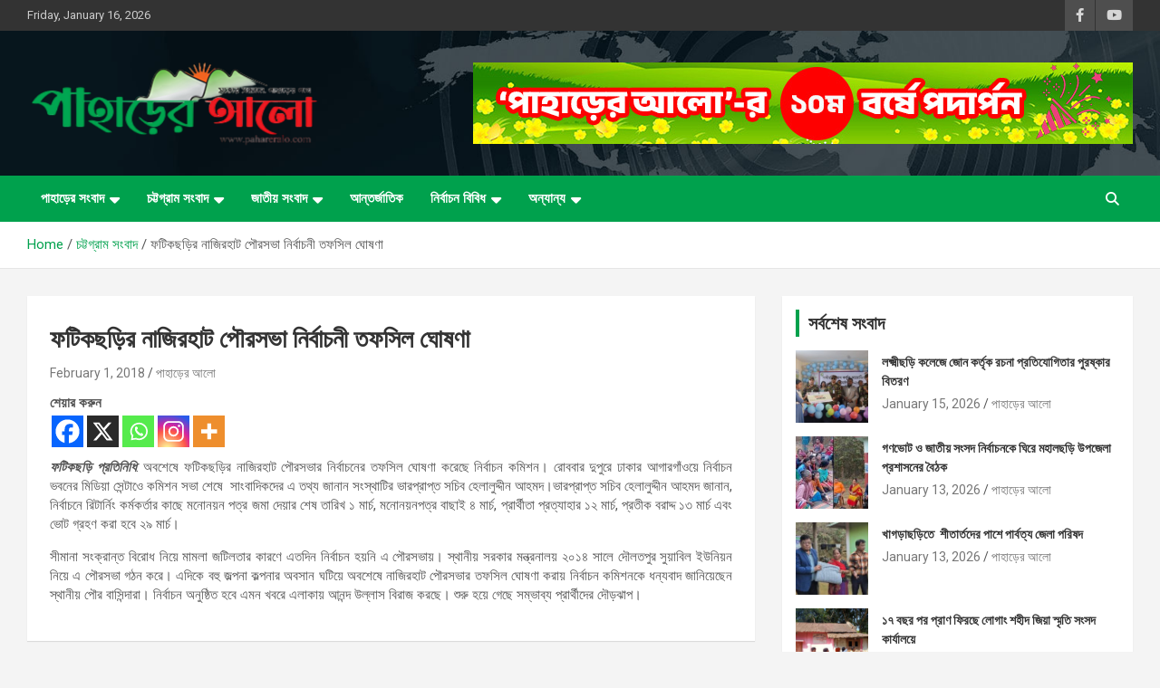

--- FILE ---
content_type: text/html; charset=UTF-8
request_url: https://pahareralo.com/%E0%A6%AB%E0%A6%9F%E0%A6%BF%E0%A6%95%E0%A6%9B%E0%A7%9C%E0%A6%BF%E0%A6%B0-%E0%A6%A8%E0%A6%BE%E0%A6%9C%E0%A6%BF%E0%A6%B0%E0%A6%B9%E0%A6%BE%E0%A6%9F-%E0%A6%AA%E0%A7%8C%E0%A6%B0%E0%A6%B8%E0%A6%AD%E0%A6%BE/
body_size: 28445
content:
<!doctype html>
<html lang="en-US">
<head>
	<meta charset="UTF-8">
	<meta name="viewport" content="width=device-width, initial-scale=1, shrink-to-fit=no">
	<link rel="profile" href="https://gmpg.org/xfn/11">

	<meta name='robots' content='index, follow, max-image-preview:large, max-snippet:-1, max-video-preview:-1' />
	<style>img:is([sizes="auto" i], [sizes^="auto," i]) { contain-intrinsic-size: 3000px 1500px }</style>
	
	<!-- This site is optimized with the Yoast SEO plugin v26.4 - https://yoast.com/wordpress/plugins/seo/ -->
	<title>ফটিকছড়ির নাজিরহাট পৌরসভা নির্বাচনী তফসিল ঘোষণা - পাহাড়ের আলো</title>
	<link rel="canonical" href="https://pahareralo.com/ফটিকছড়ির-নাজিরহাট-পৌরসভা/" />
	<meta property="og:locale" content="en_US" />
	<meta property="og:type" content="article" />
	<meta property="og:title" content="ফটিকছড়ির নাজিরহাট পৌরসভা নির্বাচনী তফসিল ঘোষণা - পাহাড়ের আলো" />
	<meta property="og:description" content="শেয়ার করুনফটিকছড়ি প্রতিনিধি: অবশেষে ফটিকছড়ির নাজিরহাট পৌরসভার নির্বাচনের তফসিল ঘোষণা করেছে নির্বাচন কমিশন। রোববার দুপুরে ঢাকার আগারগাঁওয়ে নির্বাচন ভবনের মিডিয়া সেন্টাওে কমিশন সভা শেষে  সাংবাদিকদের এ তথ্য জানান সংস্থাটির ভারপ্রাপ্ত&hellip;" />
	<meta property="og:url" content="https://pahareralo.com/ফটিকছড়ির-নাজিরহাট-পৌরসভা/" />
	<meta property="og:site_name" content="পাহাড়ের আলো" />
	<meta property="article:publisher" content="https://web.facebook.com/1824947317718669" />
	<meta property="article:published_time" content="2018-02-01T07:39:57+00:00" />
	<meta name="author" content="পাহাড়ের আলো" />
	<meta name="twitter:card" content="summary_large_image" />
	<meta name="twitter:label1" content="Written by" />
	<meta name="twitter:data1" content="পাহাড়ের আলো" />
	<script type="application/ld+json" class="yoast-schema-graph">{"@context":"https://schema.org","@graph":[{"@type":"Article","@id":"https://pahareralo.com/%e0%a6%ab%e0%a6%9f%e0%a6%bf%e0%a6%95%e0%a6%9b%e0%a7%9c%e0%a6%bf%e0%a6%b0-%e0%a6%a8%e0%a6%be%e0%a6%9c%e0%a6%bf%e0%a6%b0%e0%a6%b9%e0%a6%be%e0%a6%9f-%e0%a6%aa%e0%a7%8c%e0%a6%b0%e0%a6%b8%e0%a6%ad%e0%a6%be/#article","isPartOf":{"@id":"https://pahareralo.com/%e0%a6%ab%e0%a6%9f%e0%a6%bf%e0%a6%95%e0%a6%9b%e0%a7%9c%e0%a6%bf%e0%a6%b0-%e0%a6%a8%e0%a6%be%e0%a6%9c%e0%a6%bf%e0%a6%b0%e0%a6%b9%e0%a6%be%e0%a6%9f-%e0%a6%aa%e0%a7%8c%e0%a6%b0%e0%a6%b8%e0%a6%ad%e0%a6%be/"},"author":{"name":"পাহাড়ের আলো","@id":"https://pahareralo.com/#/schema/person/77ab01d63d30d2ce4142edb056c850ab"},"headline":"ফটিকছড়ির নাজিরহাট পৌরসভা নির্বাচনী তফসিল ঘোষণা","datePublished":"2018-02-01T07:39:57+00:00","mainEntityOfPage":{"@id":"https://pahareralo.com/%e0%a6%ab%e0%a6%9f%e0%a6%bf%e0%a6%95%e0%a6%9b%e0%a7%9c%e0%a6%bf%e0%a6%b0-%e0%a6%a8%e0%a6%be%e0%a6%9c%e0%a6%bf%e0%a6%b0%e0%a6%b9%e0%a6%be%e0%a6%9f-%e0%a6%aa%e0%a7%8c%e0%a6%b0%e0%a6%b8%e0%a6%ad%e0%a6%be/"},"wordCount":0,"publisher":{"@id":"https://pahareralo.com/#organization"},"articleSection":["চট্টগ্রাম সংবাদ","শিরোনাম","স্লাইড নিউজ"],"inLanguage":"en-US"},{"@type":"WebPage","@id":"https://pahareralo.com/%e0%a6%ab%e0%a6%9f%e0%a6%bf%e0%a6%95%e0%a6%9b%e0%a7%9c%e0%a6%bf%e0%a6%b0-%e0%a6%a8%e0%a6%be%e0%a6%9c%e0%a6%bf%e0%a6%b0%e0%a6%b9%e0%a6%be%e0%a6%9f-%e0%a6%aa%e0%a7%8c%e0%a6%b0%e0%a6%b8%e0%a6%ad%e0%a6%be/","url":"https://pahareralo.com/%e0%a6%ab%e0%a6%9f%e0%a6%bf%e0%a6%95%e0%a6%9b%e0%a7%9c%e0%a6%bf%e0%a6%b0-%e0%a6%a8%e0%a6%be%e0%a6%9c%e0%a6%bf%e0%a6%b0%e0%a6%b9%e0%a6%be%e0%a6%9f-%e0%a6%aa%e0%a7%8c%e0%a6%b0%e0%a6%b8%e0%a6%ad%e0%a6%be/","name":"ফটিকছড়ির নাজিরহাট পৌরসভা নির্বাচনী তফসিল ঘোষণা - পাহাড়ের আলো","isPartOf":{"@id":"https://pahareralo.com/#website"},"datePublished":"2018-02-01T07:39:57+00:00","breadcrumb":{"@id":"https://pahareralo.com/%e0%a6%ab%e0%a6%9f%e0%a6%bf%e0%a6%95%e0%a6%9b%e0%a7%9c%e0%a6%bf%e0%a6%b0-%e0%a6%a8%e0%a6%be%e0%a6%9c%e0%a6%bf%e0%a6%b0%e0%a6%b9%e0%a6%be%e0%a6%9f-%e0%a6%aa%e0%a7%8c%e0%a6%b0%e0%a6%b8%e0%a6%ad%e0%a6%be/#breadcrumb"},"inLanguage":"en-US","potentialAction":[{"@type":"ReadAction","target":["https://pahareralo.com/%e0%a6%ab%e0%a6%9f%e0%a6%bf%e0%a6%95%e0%a6%9b%e0%a7%9c%e0%a6%bf%e0%a6%b0-%e0%a6%a8%e0%a6%be%e0%a6%9c%e0%a6%bf%e0%a6%b0%e0%a6%b9%e0%a6%be%e0%a6%9f-%e0%a6%aa%e0%a7%8c%e0%a6%b0%e0%a6%b8%e0%a6%ad%e0%a6%be/"]}]},{"@type":"BreadcrumbList","@id":"https://pahareralo.com/%e0%a6%ab%e0%a6%9f%e0%a6%bf%e0%a6%95%e0%a6%9b%e0%a7%9c%e0%a6%bf%e0%a6%b0-%e0%a6%a8%e0%a6%be%e0%a6%9c%e0%a6%bf%e0%a6%b0%e0%a6%b9%e0%a6%be%e0%a6%9f-%e0%a6%aa%e0%a7%8c%e0%a6%b0%e0%a6%b8%e0%a6%ad%e0%a6%be/#breadcrumb","itemListElement":[{"@type":"ListItem","position":1,"name":"Blog","item":"https://pahareralo.com/blog/"},{"@type":"ListItem","position":2,"name":"ফটিকছড়ির নাজিরহাট পৌরসভা নির্বাচনী তফসিল ঘোষণা"}]},{"@type":"WebSite","@id":"https://pahareralo.com/#website","url":"https://pahareralo.com/","name":"পাহাড়ের আলো","description":"সত্যের সন্ধানে, পাহাড়ের পথে","publisher":{"@id":"https://pahareralo.com/#organization"},"potentialAction":[{"@type":"SearchAction","target":{"@type":"EntryPoint","urlTemplate":"https://pahareralo.com/?s={search_term_string}"},"query-input":{"@type":"PropertyValueSpecification","valueRequired":true,"valueName":"search_term_string"}}],"inLanguage":"en-US"},{"@type":"Organization","@id":"https://pahareralo.com/#organization","name":"পাহাড়ের আলো","url":"https://pahareralo.com/","logo":{"@type":"ImageObject","inLanguage":"en-US","@id":"https://pahareralo.com/#/schema/logo/image/","url":"https://pahareralo.com/wp-content/uploads/2025/07/logo-paharer-alo.png","contentUrl":"https://pahareralo.com/wp-content/uploads/2025/07/logo-paharer-alo.png","width":323,"height":100,"caption":"পাহাড়ের আলো"},"image":{"@id":"https://pahareralo.com/#/schema/logo/image/"},"sameAs":["https://web.facebook.com/1824947317718669"]},{"@type":"Person","@id":"https://pahareralo.com/#/schema/person/77ab01d63d30d2ce4142edb056c850ab","name":"পাহাড়ের আলো","image":{"@type":"ImageObject","inLanguage":"en-US","@id":"https://pahareralo.com/#/schema/person/image/","url":"https://secure.gravatar.com/avatar/36210715442c088ee4d467a08e023f3847e79ff3d2bb28dd3b531fa0b6d3555a?s=96&d=mm&r=g","contentUrl":"https://secure.gravatar.com/avatar/36210715442c088ee4d467a08e023f3847e79ff3d2bb28dd3b531fa0b6d3555a?s=96&d=mm&r=g","caption":"পাহাড়ের আলো"},"description":"সর্বাধিক জনপ্রিয় অনলাইন নিউজ পোর্টাল। সর্বশেষ সংবাদ সবার আগে জানতে চোখ রাখুন পাহাড়ের আলোতে।","sameAs":["https://pahareralo.com"],"url":"https://pahareralo.com/author/adminpahar/"}]}</script>
	<!-- / Yoast SEO plugin. -->


<link rel='dns-prefetch' href='//fonts.googleapis.com' />
<link rel="alternate" type="application/rss+xml" title="পাহাড়ের আলো &raquo; Feed" href="https://pahareralo.com/feed/" />
<link rel="alternate" type="application/rss+xml" title="পাহাড়ের আলো &raquo; Comments Feed" href="https://pahareralo.com/comments/feed/" />
<link rel="alternate" type="application/rss+xml" title="পাহাড়ের আলো &raquo; ফটিকছড়ির নাজিরহাট পৌরসভা নির্বাচনী তফসিল ঘোষণা Comments Feed" href="https://pahareralo.com/%e0%a6%ab%e0%a6%9f%e0%a6%bf%e0%a6%95%e0%a6%9b%e0%a7%9c%e0%a6%bf%e0%a6%b0-%e0%a6%a8%e0%a6%be%e0%a6%9c%e0%a6%bf%e0%a6%b0%e0%a6%b9%e0%a6%be%e0%a6%9f-%e0%a6%aa%e0%a7%8c%e0%a6%b0%e0%a6%b8%e0%a6%ad%e0%a6%be/feed/" />
<script type="text/javascript">
/* <![CDATA[ */
window._wpemojiSettings = {"baseUrl":"https:\/\/s.w.org\/images\/core\/emoji\/16.0.1\/72x72\/","ext":".png","svgUrl":"https:\/\/s.w.org\/images\/core\/emoji\/16.0.1\/svg\/","svgExt":".svg","source":{"concatemoji":"https:\/\/pahareralo.com\/wp-includes\/js\/wp-emoji-release.min.js?ver=6.8.3"}};
/*! This file is auto-generated */
!function(s,n){var o,i,e;function c(e){try{var t={supportTests:e,timestamp:(new Date).valueOf()};sessionStorage.setItem(o,JSON.stringify(t))}catch(e){}}function p(e,t,n){e.clearRect(0,0,e.canvas.width,e.canvas.height),e.fillText(t,0,0);var t=new Uint32Array(e.getImageData(0,0,e.canvas.width,e.canvas.height).data),a=(e.clearRect(0,0,e.canvas.width,e.canvas.height),e.fillText(n,0,0),new Uint32Array(e.getImageData(0,0,e.canvas.width,e.canvas.height).data));return t.every(function(e,t){return e===a[t]})}function u(e,t){e.clearRect(0,0,e.canvas.width,e.canvas.height),e.fillText(t,0,0);for(var n=e.getImageData(16,16,1,1),a=0;a<n.data.length;a++)if(0!==n.data[a])return!1;return!0}function f(e,t,n,a){switch(t){case"flag":return n(e,"\ud83c\udff3\ufe0f\u200d\u26a7\ufe0f","\ud83c\udff3\ufe0f\u200b\u26a7\ufe0f")?!1:!n(e,"\ud83c\udde8\ud83c\uddf6","\ud83c\udde8\u200b\ud83c\uddf6")&&!n(e,"\ud83c\udff4\udb40\udc67\udb40\udc62\udb40\udc65\udb40\udc6e\udb40\udc67\udb40\udc7f","\ud83c\udff4\u200b\udb40\udc67\u200b\udb40\udc62\u200b\udb40\udc65\u200b\udb40\udc6e\u200b\udb40\udc67\u200b\udb40\udc7f");case"emoji":return!a(e,"\ud83e\udedf")}return!1}function g(e,t,n,a){var r="undefined"!=typeof WorkerGlobalScope&&self instanceof WorkerGlobalScope?new OffscreenCanvas(300,150):s.createElement("canvas"),o=r.getContext("2d",{willReadFrequently:!0}),i=(o.textBaseline="top",o.font="600 32px Arial",{});return e.forEach(function(e){i[e]=t(o,e,n,a)}),i}function t(e){var t=s.createElement("script");t.src=e,t.defer=!0,s.head.appendChild(t)}"undefined"!=typeof Promise&&(o="wpEmojiSettingsSupports",i=["flag","emoji"],n.supports={everything:!0,everythingExceptFlag:!0},e=new Promise(function(e){s.addEventListener("DOMContentLoaded",e,{once:!0})}),new Promise(function(t){var n=function(){try{var e=JSON.parse(sessionStorage.getItem(o));if("object"==typeof e&&"number"==typeof e.timestamp&&(new Date).valueOf()<e.timestamp+604800&&"object"==typeof e.supportTests)return e.supportTests}catch(e){}return null}();if(!n){if("undefined"!=typeof Worker&&"undefined"!=typeof OffscreenCanvas&&"undefined"!=typeof URL&&URL.createObjectURL&&"undefined"!=typeof Blob)try{var e="postMessage("+g.toString()+"("+[JSON.stringify(i),f.toString(),p.toString(),u.toString()].join(",")+"));",a=new Blob([e],{type:"text/javascript"}),r=new Worker(URL.createObjectURL(a),{name:"wpTestEmojiSupports"});return void(r.onmessage=function(e){c(n=e.data),r.terminate(),t(n)})}catch(e){}c(n=g(i,f,p,u))}t(n)}).then(function(e){for(var t in e)n.supports[t]=e[t],n.supports.everything=n.supports.everything&&n.supports[t],"flag"!==t&&(n.supports.everythingExceptFlag=n.supports.everythingExceptFlag&&n.supports[t]);n.supports.everythingExceptFlag=n.supports.everythingExceptFlag&&!n.supports.flag,n.DOMReady=!1,n.readyCallback=function(){n.DOMReady=!0}}).then(function(){return e}).then(function(){var e;n.supports.everything||(n.readyCallback(),(e=n.source||{}).concatemoji?t(e.concatemoji):e.wpemoji&&e.twemoji&&(t(e.twemoji),t(e.wpemoji)))}))}((window,document),window._wpemojiSettings);
/* ]]> */
</script>

<style id='wp-emoji-styles-inline-css' type='text/css'>

	img.wp-smiley, img.emoji {
		display: inline !important;
		border: none !important;
		box-shadow: none !important;
		height: 1em !important;
		width: 1em !important;
		margin: 0 0.07em !important;
		vertical-align: -0.1em !important;
		background: none !important;
		padding: 0 !important;
	}
</style>
<link rel='stylesheet' id='wp-block-library-css' href='https://pahareralo.com/wp-includes/css/dist/block-library/style.min.css?ver=6.8.3' type='text/css' media='all' />
<style id='classic-theme-styles-inline-css' type='text/css'>
/*! This file is auto-generated */
.wp-block-button__link{color:#fff;background-color:#32373c;border-radius:9999px;box-shadow:none;text-decoration:none;padding:calc(.667em + 2px) calc(1.333em + 2px);font-size:1.125em}.wp-block-file__button{background:#32373c;color:#fff;text-decoration:none}
</style>
<style id='global-styles-inline-css' type='text/css'>
:root{--wp--preset--aspect-ratio--square: 1;--wp--preset--aspect-ratio--4-3: 4/3;--wp--preset--aspect-ratio--3-4: 3/4;--wp--preset--aspect-ratio--3-2: 3/2;--wp--preset--aspect-ratio--2-3: 2/3;--wp--preset--aspect-ratio--16-9: 16/9;--wp--preset--aspect-ratio--9-16: 9/16;--wp--preset--color--black: #000000;--wp--preset--color--cyan-bluish-gray: #abb8c3;--wp--preset--color--white: #ffffff;--wp--preset--color--pale-pink: #f78da7;--wp--preset--color--vivid-red: #cf2e2e;--wp--preset--color--luminous-vivid-orange: #ff6900;--wp--preset--color--luminous-vivid-amber: #fcb900;--wp--preset--color--light-green-cyan: #7bdcb5;--wp--preset--color--vivid-green-cyan: #00d084;--wp--preset--color--pale-cyan-blue: #8ed1fc;--wp--preset--color--vivid-cyan-blue: #0693e3;--wp--preset--color--vivid-purple: #9b51e0;--wp--preset--gradient--vivid-cyan-blue-to-vivid-purple: linear-gradient(135deg,rgba(6,147,227,1) 0%,rgb(155,81,224) 100%);--wp--preset--gradient--light-green-cyan-to-vivid-green-cyan: linear-gradient(135deg,rgb(122,220,180) 0%,rgb(0,208,130) 100%);--wp--preset--gradient--luminous-vivid-amber-to-luminous-vivid-orange: linear-gradient(135deg,rgba(252,185,0,1) 0%,rgba(255,105,0,1) 100%);--wp--preset--gradient--luminous-vivid-orange-to-vivid-red: linear-gradient(135deg,rgba(255,105,0,1) 0%,rgb(207,46,46) 100%);--wp--preset--gradient--very-light-gray-to-cyan-bluish-gray: linear-gradient(135deg,rgb(238,238,238) 0%,rgb(169,184,195) 100%);--wp--preset--gradient--cool-to-warm-spectrum: linear-gradient(135deg,rgb(74,234,220) 0%,rgb(151,120,209) 20%,rgb(207,42,186) 40%,rgb(238,44,130) 60%,rgb(251,105,98) 80%,rgb(254,248,76) 100%);--wp--preset--gradient--blush-light-purple: linear-gradient(135deg,rgb(255,206,236) 0%,rgb(152,150,240) 100%);--wp--preset--gradient--blush-bordeaux: linear-gradient(135deg,rgb(254,205,165) 0%,rgb(254,45,45) 50%,rgb(107,0,62) 100%);--wp--preset--gradient--luminous-dusk: linear-gradient(135deg,rgb(255,203,112) 0%,rgb(199,81,192) 50%,rgb(65,88,208) 100%);--wp--preset--gradient--pale-ocean: linear-gradient(135deg,rgb(255,245,203) 0%,rgb(182,227,212) 50%,rgb(51,167,181) 100%);--wp--preset--gradient--electric-grass: linear-gradient(135deg,rgb(202,248,128) 0%,rgb(113,206,126) 100%);--wp--preset--gradient--midnight: linear-gradient(135deg,rgb(2,3,129) 0%,rgb(40,116,252) 100%);--wp--preset--font-size--small: 13px;--wp--preset--font-size--medium: 20px;--wp--preset--font-size--large: 36px;--wp--preset--font-size--x-large: 42px;--wp--preset--spacing--20: 0.44rem;--wp--preset--spacing--30: 0.67rem;--wp--preset--spacing--40: 1rem;--wp--preset--spacing--50: 1.5rem;--wp--preset--spacing--60: 2.25rem;--wp--preset--spacing--70: 3.38rem;--wp--preset--spacing--80: 5.06rem;--wp--preset--shadow--natural: 6px 6px 9px rgba(0, 0, 0, 0.2);--wp--preset--shadow--deep: 12px 12px 50px rgba(0, 0, 0, 0.4);--wp--preset--shadow--sharp: 6px 6px 0px rgba(0, 0, 0, 0.2);--wp--preset--shadow--outlined: 6px 6px 0px -3px rgba(255, 255, 255, 1), 6px 6px rgba(0, 0, 0, 1);--wp--preset--shadow--crisp: 6px 6px 0px rgba(0, 0, 0, 1);}:where(.is-layout-flex){gap: 0.5em;}:where(.is-layout-grid){gap: 0.5em;}body .is-layout-flex{display: flex;}.is-layout-flex{flex-wrap: wrap;align-items: center;}.is-layout-flex > :is(*, div){margin: 0;}body .is-layout-grid{display: grid;}.is-layout-grid > :is(*, div){margin: 0;}:where(.wp-block-columns.is-layout-flex){gap: 2em;}:where(.wp-block-columns.is-layout-grid){gap: 2em;}:where(.wp-block-post-template.is-layout-flex){gap: 1.25em;}:where(.wp-block-post-template.is-layout-grid){gap: 1.25em;}.has-black-color{color: var(--wp--preset--color--black) !important;}.has-cyan-bluish-gray-color{color: var(--wp--preset--color--cyan-bluish-gray) !important;}.has-white-color{color: var(--wp--preset--color--white) !important;}.has-pale-pink-color{color: var(--wp--preset--color--pale-pink) !important;}.has-vivid-red-color{color: var(--wp--preset--color--vivid-red) !important;}.has-luminous-vivid-orange-color{color: var(--wp--preset--color--luminous-vivid-orange) !important;}.has-luminous-vivid-amber-color{color: var(--wp--preset--color--luminous-vivid-amber) !important;}.has-light-green-cyan-color{color: var(--wp--preset--color--light-green-cyan) !important;}.has-vivid-green-cyan-color{color: var(--wp--preset--color--vivid-green-cyan) !important;}.has-pale-cyan-blue-color{color: var(--wp--preset--color--pale-cyan-blue) !important;}.has-vivid-cyan-blue-color{color: var(--wp--preset--color--vivid-cyan-blue) !important;}.has-vivid-purple-color{color: var(--wp--preset--color--vivid-purple) !important;}.has-black-background-color{background-color: var(--wp--preset--color--black) !important;}.has-cyan-bluish-gray-background-color{background-color: var(--wp--preset--color--cyan-bluish-gray) !important;}.has-white-background-color{background-color: var(--wp--preset--color--white) !important;}.has-pale-pink-background-color{background-color: var(--wp--preset--color--pale-pink) !important;}.has-vivid-red-background-color{background-color: var(--wp--preset--color--vivid-red) !important;}.has-luminous-vivid-orange-background-color{background-color: var(--wp--preset--color--luminous-vivid-orange) !important;}.has-luminous-vivid-amber-background-color{background-color: var(--wp--preset--color--luminous-vivid-amber) !important;}.has-light-green-cyan-background-color{background-color: var(--wp--preset--color--light-green-cyan) !important;}.has-vivid-green-cyan-background-color{background-color: var(--wp--preset--color--vivid-green-cyan) !important;}.has-pale-cyan-blue-background-color{background-color: var(--wp--preset--color--pale-cyan-blue) !important;}.has-vivid-cyan-blue-background-color{background-color: var(--wp--preset--color--vivid-cyan-blue) !important;}.has-vivid-purple-background-color{background-color: var(--wp--preset--color--vivid-purple) !important;}.has-black-border-color{border-color: var(--wp--preset--color--black) !important;}.has-cyan-bluish-gray-border-color{border-color: var(--wp--preset--color--cyan-bluish-gray) !important;}.has-white-border-color{border-color: var(--wp--preset--color--white) !important;}.has-pale-pink-border-color{border-color: var(--wp--preset--color--pale-pink) !important;}.has-vivid-red-border-color{border-color: var(--wp--preset--color--vivid-red) !important;}.has-luminous-vivid-orange-border-color{border-color: var(--wp--preset--color--luminous-vivid-orange) !important;}.has-luminous-vivid-amber-border-color{border-color: var(--wp--preset--color--luminous-vivid-amber) !important;}.has-light-green-cyan-border-color{border-color: var(--wp--preset--color--light-green-cyan) !important;}.has-vivid-green-cyan-border-color{border-color: var(--wp--preset--color--vivid-green-cyan) !important;}.has-pale-cyan-blue-border-color{border-color: var(--wp--preset--color--pale-cyan-blue) !important;}.has-vivid-cyan-blue-border-color{border-color: var(--wp--preset--color--vivid-cyan-blue) !important;}.has-vivid-purple-border-color{border-color: var(--wp--preset--color--vivid-purple) !important;}.has-vivid-cyan-blue-to-vivid-purple-gradient-background{background: var(--wp--preset--gradient--vivid-cyan-blue-to-vivid-purple) !important;}.has-light-green-cyan-to-vivid-green-cyan-gradient-background{background: var(--wp--preset--gradient--light-green-cyan-to-vivid-green-cyan) !important;}.has-luminous-vivid-amber-to-luminous-vivid-orange-gradient-background{background: var(--wp--preset--gradient--luminous-vivid-amber-to-luminous-vivid-orange) !important;}.has-luminous-vivid-orange-to-vivid-red-gradient-background{background: var(--wp--preset--gradient--luminous-vivid-orange-to-vivid-red) !important;}.has-very-light-gray-to-cyan-bluish-gray-gradient-background{background: var(--wp--preset--gradient--very-light-gray-to-cyan-bluish-gray) !important;}.has-cool-to-warm-spectrum-gradient-background{background: var(--wp--preset--gradient--cool-to-warm-spectrum) !important;}.has-blush-light-purple-gradient-background{background: var(--wp--preset--gradient--blush-light-purple) !important;}.has-blush-bordeaux-gradient-background{background: var(--wp--preset--gradient--blush-bordeaux) !important;}.has-luminous-dusk-gradient-background{background: var(--wp--preset--gradient--luminous-dusk) !important;}.has-pale-ocean-gradient-background{background: var(--wp--preset--gradient--pale-ocean) !important;}.has-electric-grass-gradient-background{background: var(--wp--preset--gradient--electric-grass) !important;}.has-midnight-gradient-background{background: var(--wp--preset--gradient--midnight) !important;}.has-small-font-size{font-size: var(--wp--preset--font-size--small) !important;}.has-medium-font-size{font-size: var(--wp--preset--font-size--medium) !important;}.has-large-font-size{font-size: var(--wp--preset--font-size--large) !important;}.has-x-large-font-size{font-size: var(--wp--preset--font-size--x-large) !important;}
:where(.wp-block-post-template.is-layout-flex){gap: 1.25em;}:where(.wp-block-post-template.is-layout-grid){gap: 1.25em;}
:where(.wp-block-columns.is-layout-flex){gap: 2em;}:where(.wp-block-columns.is-layout-grid){gap: 2em;}
:root :where(.wp-block-pullquote){font-size: 1.5em;line-height: 1.6;}
</style>
<link rel='stylesheet' id='bootstrap-style-css' href='https://pahareralo.com/wp-content/themes/newscard/assets/library/bootstrap/css/bootstrap.min.css?ver=4.0.0' type='text/css' media='all' />
<link rel='stylesheet' id='font-awesome-style-css' href='https://pahareralo.com/wp-content/themes/newscard/assets/library/font-awesome/css/all.min.css?ver=6.8.3' type='text/css' media='all' />
<link rel='stylesheet' id='newscard-google-fonts-css' href='//fonts.googleapis.com/css?family=Roboto%3A100%2C300%2C300i%2C400%2C400i%2C500%2C500i%2C700%2C700i&#038;ver=6.8.3' type='text/css' media='all' />
<link rel='stylesheet' id='newscard-style-css' href='https://pahareralo.com/wp-content/themes/newscard/style.css?ver=6.8.3' type='text/css' media='all' />
<link rel='stylesheet' id='heateor_sss_frontend_css-css' href='https://pahareralo.com/wp-content/plugins/sassy-social-share/public/css/sassy-social-share-public.css?ver=3.3.79' type='text/css' media='all' />
<style id='heateor_sss_frontend_css-inline-css' type='text/css'>
.heateor_sss_button_instagram span.heateor_sss_svg,a.heateor_sss_instagram span.heateor_sss_svg{background:radial-gradient(circle at 30% 107%,#fdf497 0,#fdf497 5%,#fd5949 45%,#d6249f 60%,#285aeb 90%)}.heateor_sss_horizontal_sharing .heateor_sss_svg,.heateor_sss_standard_follow_icons_container .heateor_sss_svg{color:#fff;border-width:0px;border-style:solid;border-color:transparent}.heateor_sss_horizontal_sharing .heateorSssTCBackground{color:#666}.heateor_sss_horizontal_sharing span.heateor_sss_svg:hover,.heateor_sss_standard_follow_icons_container span.heateor_sss_svg:hover{border-color:transparent;}.heateor_sss_vertical_sharing span.heateor_sss_svg,.heateor_sss_floating_follow_icons_container span.heateor_sss_svg{color:#fff;border-width:0px;border-style:solid;border-color:transparent;}.heateor_sss_vertical_sharing .heateorSssTCBackground{color:#666;}.heateor_sss_vertical_sharing span.heateor_sss_svg:hover,.heateor_sss_floating_follow_icons_container span.heateor_sss_svg:hover{border-color:transparent;}@media screen and (max-width:783px) {.heateor_sss_vertical_sharing{display:none!important}}
</style>
<script type="text/javascript" src="https://pahareralo.com/wp-includes/js/jquery/jquery.min.js?ver=3.7.1" id="jquery-core-js"></script>
<script type="text/javascript" src="https://pahareralo.com/wp-includes/js/jquery/jquery-migrate.min.js?ver=3.4.1" id="jquery-migrate-js"></script>
<!--[if lt IE 9]>
<script type="text/javascript" src="https://pahareralo.com/wp-content/themes/newscard/assets/js/html5.js?ver=3.7.3" id="html5-js"></script>
<![endif]-->
<link rel="https://api.w.org/" href="https://pahareralo.com/wp-json/" /><link rel="alternate" title="JSON" type="application/json" href="https://pahareralo.com/wp-json/wp/v2/posts/23746" /><link rel="EditURI" type="application/rsd+xml" title="RSD" href="https://pahareralo.com/xmlrpc.php?rsd" />
<meta name="generator" content="WordPress 6.8.3" />
<link rel='shortlink' href='https://pahareralo.com/?p=23746' />
<link rel="alternate" title="oEmbed (JSON)" type="application/json+oembed" href="https://pahareralo.com/wp-json/oembed/1.0/embed?url=https%3A%2F%2Fpahareralo.com%2F%25e0%25a6%25ab%25e0%25a6%259f%25e0%25a6%25bf%25e0%25a6%2595%25e0%25a6%259b%25e0%25a7%259c%25e0%25a6%25bf%25e0%25a6%25b0-%25e0%25a6%25a8%25e0%25a6%25be%25e0%25a6%259c%25e0%25a6%25bf%25e0%25a6%25b0%25e0%25a6%25b9%25e0%25a6%25be%25e0%25a6%259f-%25e0%25a6%25aa%25e0%25a7%258c%25e0%25a6%25b0%25e0%25a6%25b8%25e0%25a6%25ad%25e0%25a6%25be%2F" />
<link rel="alternate" title="oEmbed (XML)" type="text/xml+oembed" href="https://pahareralo.com/wp-json/oembed/1.0/embed?url=https%3A%2F%2Fpahareralo.com%2F%25e0%25a6%25ab%25e0%25a6%259f%25e0%25a6%25bf%25e0%25a6%2595%25e0%25a6%259b%25e0%25a7%259c%25e0%25a6%25bf%25e0%25a6%25b0-%25e0%25a6%25a8%25e0%25a6%25be%25e0%25a6%259c%25e0%25a6%25bf%25e0%25a6%25b0%25e0%25a6%25b9%25e0%25a6%25be%25e0%25a6%259f-%25e0%25a6%25aa%25e0%25a7%258c%25e0%25a6%25b0%25e0%25a6%25b8%25e0%25a6%25ad%25e0%25a6%25be%2F&#038;format=xml" />
<link rel="pingback" href="https://pahareralo.com/xmlrpc.php">		<style type="text/css">
					.site-title,
			.site-description {
				position: absolute;
				clip: rect(1px, 1px, 1px, 1px);
			}
				</style>
		<link rel="icon" href="https://pahareralo.com/wp-content/uploads/2025/07/cropped-logo-paharer-alo-32x32.png" sizes="32x32" />
<link rel="icon" href="https://pahareralo.com/wp-content/uploads/2025/07/cropped-logo-paharer-alo-192x192.png" sizes="192x192" />
<link rel="apple-touch-icon" href="https://pahareralo.com/wp-content/uploads/2025/07/cropped-logo-paharer-alo-180x180.png" />
<meta name="msapplication-TileImage" content="https://pahareralo.com/wp-content/uploads/2025/07/cropped-logo-paharer-alo-270x270.png" />
		<style type="text/css" id="wp-custom-css">
			.post-img-wrap + .entry-header .entry-meta .cat-links a, .post-img-wrap .entry-meta .cat-links a, .post-boxed .entry-meta .cat-links a, .post-block .entry-meta, .category-meta .cat-links { display: none;}

.post-boxed.inlined .entry-title, .post-block .entry-title {
    line-height: 1.5;
}
.post-boxed.inlined .entry-title, .featured-section .featured-post .post-boxed .entry-title, .featured-section .featured-post .post-block .entry-title, .featured-section .featured-slider .post-block .entry-header, .featured-stories .post-boxed .entry-title {
    font-size: 14px;
}

.featured-section .featured-slider .post-block .entry-title, .featured-section .featured-slider .post-block .entry-header, .post-boxed .entry-title, .post-boxed .entry-title, .post-block .entry-title, .post-boxed.main-post.inlined .entry-title  {
    font-size: 18px;
}

.featured-section .featured-post .post-block .entry-header, .featured-section .featured-slider .post-block .entry-header {
    background-color: rgba(0, 0, 0, 0.5);
}

h3{line-height: 1.5;}

.post-block .entry-title:hover {
    text-decoration: none;
}

.heateor_sss_sharing_container.heateor_sss_horizontal_sharing {
    margin: 10px 0;
}		</style>
		</head>

<body class="wp-singular post-template-default single single-post postid-23746 single-format-standard wp-custom-logo wp-theme-newscard theme-body group-blog entry-title-ellipsis">

<div id="page" class="site">
	<a class="skip-link screen-reader-text" href="#content">Skip to content</a>
	
	<header id="masthead" class="site-header">
					<div class="info-bar">
				<div class="container">
					<div class="row gutter-10">
						<div class="col col-sm contact-section">
							<div class="date">
								<ul><li>Friday, January 16, 2026</li></ul>
							</div>
						</div><!-- .contact-section -->

													<div class="col-auto social-profiles order-md-3">
								
		<ul class="clearfix">
							<li><a target="_blank" rel="noopener noreferrer" href="https://www.facebook.com/profile.php?id=61569693428304"></a></li>
							<li><a target="_blank" rel="noopener noreferrer" href="https://www.youtube.com/@pahareralo4227"></a></li>
					</ul>
								</div><!-- .social-profile -->
											</div><!-- .row -->
          		</div><!-- .container -->
        	</div><!-- .infobar -->
        		<nav class="navbar navbar-expand-lg d-block">
			<div class="navbar-head navbar-bg-set"  style="background-image:url('https://pahareralo.com/wp-content/uploads/2025/07/header-bg.jpg');">
				<div class="container">
					<div class="row navbar-head-row align-items-center">
						<div class="col-lg-4">
							<div class="site-branding navbar-brand">
								<a href="https://pahareralo.com/" class="custom-logo-link" rel="home"><img width="323" height="100" src="https://pahareralo.com/wp-content/uploads/2025/07/logo-paharer-alo.png" class="custom-logo" alt="পাহাড়ের আলো" decoding="async" srcset="https://pahareralo.com/wp-content/uploads/2025/07/logo-paharer-alo.png 323w, https://pahareralo.com/wp-content/uploads/2025/07/logo-paharer-alo-300x93.png 300w" sizes="(max-width: 323px) 100vw, 323px" /></a>									<h2 class="site-title"><a href="https://pahareralo.com/" rel="home">পাহাড়ের আলো</a></h2>
																	<p class="site-description">সত্যের সন্ধানে, পাহাড়ের পথে</p>
															</div><!-- .site-branding .navbar-brand -->
						</div>
													<div class="col-lg-8 navbar-ad-section">
																	<img class="img-fluid" src="https://pahareralo.com/wp-content/uploads/2025/08/banner-ad.jpg" alt="Banner Add">
															</div>
											</div><!-- .row -->
				</div><!-- .container -->
			</div><!-- .navbar-head -->
			<div class="navigation-bar">
				<div class="navigation-bar-top">
					<div class="container">
						<button class="navbar-toggler menu-toggle" type="button" data-toggle="collapse" data-target="#navbarCollapse" aria-controls="navbarCollapse" aria-expanded="false" aria-label="Toggle navigation"></button>
						<span class="search-toggle"></span>
					</div><!-- .container -->
					<div class="search-bar">
						<div class="container">
							<div class="search-block off">
								<form action="https://pahareralo.com/" method="get" class="search-form">
	<label class="assistive-text"> Search </label>
	<div class="input-group">
		<input type="search" value="" placeholder="Search" class="form-control s" name="s">
		<div class="input-group-prepend">
			<button class="btn btn-theme">Search</button>
		</div>
	</div>
</form><!-- .search-form -->
							</div><!-- .search-box -->
						</div><!-- .container -->
					</div><!-- .search-bar -->
				</div><!-- .navigation-bar-top -->
				<div class="navbar-main">
					<div class="container">
						<div class="collapse navbar-collapse" id="navbarCollapse">
							<div id="site-navigation" class="main-navigation nav-uppercase" role="navigation">
								<ul class="nav-menu navbar-nav d-lg-block"><li id="menu-item-61539" class="menu-item menu-item-type-taxonomy menu-item-object-category menu-item-has-children menu-item-61539"><a href="https://pahareralo.com/category/%e0%a6%aa%e0%a6%be%e0%a6%b9%e0%a6%be%e0%a7%9c%e0%a7%87%e0%a6%b0-%e0%a6%b8%e0%a6%82%e0%a6%ac%e0%a6%be%e0%a6%a6/">পাহাড়ের সংবাদ</a>
<ul class="sub-menu">
	<li id="menu-item-61540" class="menu-item menu-item-type-taxonomy menu-item-object-category menu-item-has-children menu-item-61540"><a href="https://pahareralo.com/category/%e0%a6%aa%e0%a6%be%e0%a6%b9%e0%a6%be%e0%a7%9c%e0%a7%87%e0%a6%b0-%e0%a6%b8%e0%a6%82%e0%a6%ac%e0%a6%be%e0%a6%a6/%e0%a6%96%e0%a6%be%e0%a6%97%e0%a7%9c%e0%a6%be%e0%a6%9b%e0%a7%9c%e0%a6%bf/">খাগড়াছড়ি সংবাদ</a>
	<ul class="sub-menu">
		<li id="menu-item-61541" class="menu-item menu-item-type-taxonomy menu-item-object-category menu-item-61541"><a href="https://pahareralo.com/category/%e0%a6%aa%e0%a6%be%e0%a6%b9%e0%a6%be%e0%a7%9c%e0%a7%87%e0%a6%b0-%e0%a6%b8%e0%a6%82%e0%a6%ac%e0%a6%be%e0%a6%a6/%e0%a6%96%e0%a6%be%e0%a6%97%e0%a7%9c%e0%a6%be%e0%a6%9b%e0%a7%9c%e0%a6%bf/%e0%a6%96%e0%a6%be%e0%a6%97%e0%a7%9c%e0%a6%be%e0%a6%9b%e0%a7%9c%e0%a6%bf-%e0%a6%96%e0%a6%be%e0%a6%97%e0%a7%9c%e0%a6%be%e0%a6%9b%e0%a7%9c%e0%a6%bf/">খাগড়াছড়ি</a></li>
		<li id="menu-item-61547" class="menu-item menu-item-type-taxonomy menu-item-object-category menu-item-61547"><a href="https://pahareralo.com/category/%e0%a6%aa%e0%a6%be%e0%a6%b9%e0%a6%be%e0%a7%9c%e0%a7%87%e0%a6%b0-%e0%a6%b8%e0%a6%82%e0%a6%ac%e0%a6%be%e0%a6%a6/%e0%a6%96%e0%a6%be%e0%a6%97%e0%a7%9c%e0%a6%be%e0%a6%9b%e0%a7%9c%e0%a6%bf/%e0%a6%aa%e0%a6%be%e0%a6%a8%e0%a6%9b%e0%a7%9c%e0%a6%bf/">পানছড়ি</a></li>
		<li id="menu-item-61543" class="menu-item menu-item-type-taxonomy menu-item-object-category menu-item-61543"><a href="https://pahareralo.com/category/%e0%a6%aa%e0%a6%be%e0%a6%b9%e0%a6%be%e0%a7%9c%e0%a7%87%e0%a6%b0-%e0%a6%b8%e0%a6%82%e0%a6%ac%e0%a6%be%e0%a6%a6/%e0%a6%96%e0%a6%be%e0%a6%97%e0%a7%9c%e0%a6%be%e0%a6%9b%e0%a7%9c%e0%a6%bf/%e0%a6%b2%e0%a6%95%e0%a7%8d%e0%a6%b7%e0%a7%8d%e0%a6%ae%e0%a7%80%e0%a6%9b%e0%a7%9c%e0%a6%bf/">লক্ষ্মীছড়ি</a></li>
		<li id="menu-item-61542" class="menu-item menu-item-type-taxonomy menu-item-object-category menu-item-61542"><a href="https://pahareralo.com/category/%e0%a6%aa%e0%a6%be%e0%a6%b9%e0%a6%be%e0%a7%9c%e0%a7%87%e0%a6%b0-%e0%a6%b8%e0%a6%82%e0%a6%ac%e0%a6%be%e0%a6%a6/%e0%a6%96%e0%a6%be%e0%a6%97%e0%a7%9c%e0%a6%be%e0%a6%9b%e0%a7%9c%e0%a6%bf/%e0%a6%ae%e0%a6%be%e0%a6%a8%e0%a6%bf%e0%a6%95%e0%a6%9b%e0%a7%9c%e0%a6%bf/">মানিকছড়ি</a></li>
		<li id="menu-item-61544" class="menu-item menu-item-type-taxonomy menu-item-object-category menu-item-61544"><a href="https://pahareralo.com/category/%e0%a6%aa%e0%a6%be%e0%a6%b9%e0%a6%be%e0%a7%9c%e0%a7%87%e0%a6%b0-%e0%a6%b8%e0%a6%82%e0%a6%ac%e0%a6%be%e0%a6%a6/%e0%a6%96%e0%a6%be%e0%a6%97%e0%a7%9c%e0%a6%be%e0%a6%9b%e0%a7%9c%e0%a6%bf/%e0%a6%b0%e0%a6%be%e0%a6%ae%e0%a6%97%e0%a7%9c/">রামগড়</a></li>
		<li id="menu-item-61545" class="menu-item menu-item-type-taxonomy menu-item-object-category menu-item-61545"><a href="https://pahareralo.com/category/%e0%a6%aa%e0%a6%be%e0%a6%b9%e0%a6%be%e0%a7%9c%e0%a7%87%e0%a6%b0-%e0%a6%b8%e0%a6%82%e0%a6%ac%e0%a6%be%e0%a6%a6/%e0%a6%96%e0%a6%be%e0%a6%97%e0%a7%9c%e0%a6%be%e0%a6%9b%e0%a7%9c%e0%a6%bf/%e0%a6%97%e0%a7%81%e0%a6%87%e0%a6%ae%e0%a6%be%e0%a6%b0%e0%a6%be/">গুইমারা</a></li>
		<li id="menu-item-61546" class="menu-item menu-item-type-taxonomy menu-item-object-category menu-item-61546"><a href="https://pahareralo.com/category/%e0%a6%aa%e0%a6%be%e0%a6%b9%e0%a6%be%e0%a7%9c%e0%a7%87%e0%a6%b0-%e0%a6%b8%e0%a6%82%e0%a6%ac%e0%a6%be%e0%a6%a6/%e0%a6%96%e0%a6%be%e0%a6%97%e0%a7%9c%e0%a6%be%e0%a6%9b%e0%a7%9c%e0%a6%bf/%e0%a6%a6%e0%a7%80%e0%a6%98%e0%a6%bf%e0%a6%a8%e0%a6%be%e0%a6%b2%e0%a6%be/">দীঘিনালা</a></li>
		<li id="menu-item-61553" class="menu-item menu-item-type-taxonomy menu-item-object-category menu-item-61553"><a href="https://pahareralo.com/category/%e0%a6%aa%e0%a6%be%e0%a6%b9%e0%a6%be%e0%a7%9c%e0%a7%87%e0%a6%b0-%e0%a6%b8%e0%a6%82%e0%a6%ac%e0%a6%be%e0%a6%a6/%e0%a6%96%e0%a6%be%e0%a6%97%e0%a7%9c%e0%a6%be%e0%a6%9b%e0%a7%9c%e0%a6%bf/%e0%a6%ae%e0%a6%b9%e0%a6%be%e0%a6%b2%e0%a6%9b%e0%a7%9c%e0%a6%bf/">মহালছড়ি</a></li>
		<li id="menu-item-61554" class="menu-item menu-item-type-taxonomy menu-item-object-category menu-item-61554"><a href="https://pahareralo.com/category/%e0%a6%aa%e0%a6%be%e0%a6%b9%e0%a6%be%e0%a7%9c%e0%a7%87%e0%a6%b0-%e0%a6%b8%e0%a6%82%e0%a6%ac%e0%a6%be%e0%a6%a6/%e0%a6%96%e0%a6%be%e0%a6%97%e0%a7%9c%e0%a6%be%e0%a6%9b%e0%a7%9c%e0%a6%bf/%e0%a6%ae%e0%a6%be%e0%a6%9f%e0%a6%bf%e0%a6%b0%e0%a6%be%e0%a6%99%e0%a7%8d%e0%a6%97%e0%a6%be/">মাটিরাঙ্গা</a></li>
		<li id="menu-item-61555" class="menu-item menu-item-type-taxonomy menu-item-object-category menu-item-61555"><a href="https://pahareralo.com/category/%e0%a6%aa%e0%a6%be%e0%a6%b9%e0%a6%be%e0%a7%9c%e0%a7%87%e0%a6%b0-%e0%a6%b8%e0%a6%82%e0%a6%ac%e0%a6%be%e0%a6%a6/%e0%a6%96%e0%a6%be%e0%a6%97%e0%a7%9c%e0%a6%be%e0%a6%9b%e0%a7%9c%e0%a6%bf/%e0%a6%b0%e0%a6%be%e0%a6%ae%e0%a6%97%e0%a7%9c/">রামগড়</a></li>
	</ul>
</li>
	<li id="menu-item-61548" class="menu-item menu-item-type-taxonomy menu-item-object-category menu-item-has-children menu-item-61548"><a href="https://pahareralo.com/category/%e0%a6%aa%e0%a6%be%e0%a6%b9%e0%a6%be%e0%a7%9c%e0%a7%87%e0%a6%b0-%e0%a6%b8%e0%a6%82%e0%a6%ac%e0%a6%be%e0%a6%a6/%e0%a6%ac%e0%a6%be%e0%a6%a8%e0%a7%8d%e0%a6%a6%e0%a6%b0%e0%a6%ac%e0%a6%be%e0%a6%a8-%e0%a6%89%e0%a6%aa%e0%a6%9c%e0%a7%87%e0%a6%b2%e0%a6%be-%e0%a6%b8%e0%a6%82%e0%a6%ac%e0%a6%be%e0%a6%a6/">বান্দরবান সংবাদ</a>
	<ul class="sub-menu">
		<li id="menu-item-61552" class="menu-item menu-item-type-taxonomy menu-item-object-category menu-item-61552"><a href="https://pahareralo.com/category/%e0%a6%aa%e0%a6%be%e0%a6%b9%e0%a6%be%e0%a7%9c%e0%a7%87%e0%a6%b0-%e0%a6%b8%e0%a6%82%e0%a6%ac%e0%a6%be%e0%a6%a6/%e0%a6%ac%e0%a6%be%e0%a6%a8%e0%a7%8d%e0%a6%a6%e0%a6%b0%e0%a6%ac%e0%a6%be%e0%a6%a8-%e0%a6%89%e0%a6%aa%e0%a6%9c%e0%a7%87%e0%a6%b2%e0%a6%be-%e0%a6%b8%e0%a6%82%e0%a6%ac%e0%a6%be%e0%a6%a6/%e0%a6%ac%e0%a6%be%e0%a6%a8%e0%a7%8d%e0%a6%a6%e0%a6%b0%e0%a6%ac%e0%a6%be%e0%a6%a8/">বান্দরবান</a></li>
		<li id="menu-item-61549" class="menu-item menu-item-type-taxonomy menu-item-object-category menu-item-61549"><a href="https://pahareralo.com/category/%e0%a6%aa%e0%a6%be%e0%a6%b9%e0%a6%be%e0%a7%9c%e0%a7%87%e0%a6%b0-%e0%a6%b8%e0%a6%82%e0%a6%ac%e0%a6%be%e0%a6%a6/%e0%a6%ac%e0%a6%be%e0%a6%a8%e0%a7%8d%e0%a6%a6%e0%a6%b0%e0%a6%ac%e0%a6%be%e0%a6%a8-%e0%a6%89%e0%a6%aa%e0%a6%9c%e0%a7%87%e0%a6%b2%e0%a6%be-%e0%a6%b8%e0%a6%82%e0%a6%ac%e0%a6%be%e0%a6%a6/%e0%a6%86%e0%a6%b2%e0%a7%80-%e0%a6%95%e0%a6%a6%e0%a6%ae/">আলী কদম</a></li>
		<li id="menu-item-61550" class="menu-item menu-item-type-taxonomy menu-item-object-category menu-item-61550"><a href="https://pahareralo.com/category/%e0%a6%aa%e0%a6%be%e0%a6%b9%e0%a6%be%e0%a7%9c%e0%a7%87%e0%a6%b0-%e0%a6%b8%e0%a6%82%e0%a6%ac%e0%a6%be%e0%a6%a6/%e0%a6%ac%e0%a6%be%e0%a6%a8%e0%a7%8d%e0%a6%a6%e0%a6%b0%e0%a6%ac%e0%a6%be%e0%a6%a8-%e0%a6%89%e0%a6%aa%e0%a6%9c%e0%a7%87%e0%a6%b2%e0%a6%be-%e0%a6%b8%e0%a6%82%e0%a6%ac%e0%a6%be%e0%a6%a6/%e0%a6%a5%e0%a6%be%e0%a6%a8%e0%a6%9a%e0%a6%bf/">থানচি</a></li>
		<li id="menu-item-61551" class="menu-item menu-item-type-taxonomy menu-item-object-category menu-item-61551"><a href="https://pahareralo.com/category/%e0%a6%aa%e0%a6%be%e0%a6%b9%e0%a6%be%e0%a7%9c%e0%a7%87%e0%a6%b0-%e0%a6%b8%e0%a6%82%e0%a6%ac%e0%a6%be%e0%a6%a6/%e0%a6%ac%e0%a6%be%e0%a6%a8%e0%a7%8d%e0%a6%a6%e0%a6%b0%e0%a6%ac%e0%a6%be%e0%a6%a8-%e0%a6%89%e0%a6%aa%e0%a6%9c%e0%a7%87%e0%a6%b2%e0%a6%be-%e0%a6%b8%e0%a6%82%e0%a6%ac%e0%a6%be%e0%a6%a6/%e0%a6%a8%e0%a6%be%e0%a6%87%e0%a6%95%e0%a7%8d%e0%a6%b7%e0%a7%8d%e0%a6%af%e0%a6%82%e0%a6%9b%e0%a7%9c%e0%a6%bf/">নাইক্ষ্যংছড়ি</a></li>
		<li id="menu-item-61563" class="menu-item menu-item-type-taxonomy menu-item-object-category menu-item-61563"><a href="https://pahareralo.com/category/%e0%a6%aa%e0%a6%be%e0%a6%b9%e0%a6%be%e0%a7%9c%e0%a7%87%e0%a6%b0-%e0%a6%b8%e0%a6%82%e0%a6%ac%e0%a6%be%e0%a6%a6/%e0%a6%ac%e0%a6%be%e0%a6%a8%e0%a7%8d%e0%a6%a6%e0%a6%b0%e0%a6%ac%e0%a6%be%e0%a6%a8-%e0%a6%89%e0%a6%aa%e0%a6%9c%e0%a7%87%e0%a6%b2%e0%a6%be-%e0%a6%b8%e0%a6%82%e0%a6%ac%e0%a6%be%e0%a6%a6/%e0%a6%b0%e0%a7%81%e0%a6%ae%e0%a6%be/">রুমা</a></li>
		<li id="menu-item-61565" class="menu-item menu-item-type-taxonomy menu-item-object-category menu-item-61565"><a href="https://pahareralo.com/category/%e0%a6%aa%e0%a6%be%e0%a6%b9%e0%a6%be%e0%a7%9c%e0%a7%87%e0%a6%b0-%e0%a6%b8%e0%a6%82%e0%a6%ac%e0%a6%be%e0%a6%a6/%e0%a6%ac%e0%a6%be%e0%a6%a8%e0%a7%8d%e0%a6%a6%e0%a6%b0%e0%a6%ac%e0%a6%be%e0%a6%a8-%e0%a6%89%e0%a6%aa%e0%a6%9c%e0%a7%87%e0%a6%b2%e0%a6%be-%e0%a6%b8%e0%a6%82%e0%a6%ac%e0%a6%be%e0%a6%a6/%e0%a6%b2%e0%a6%be%e0%a6%ae%e0%a6%be/">লামা</a></li>
		<li id="menu-item-61564" class="menu-item menu-item-type-taxonomy menu-item-object-category menu-item-61564"><a href="https://pahareralo.com/category/%e0%a6%aa%e0%a6%be%e0%a6%b9%e0%a6%be%e0%a7%9c%e0%a7%87%e0%a6%b0-%e0%a6%b8%e0%a6%82%e0%a6%ac%e0%a6%be%e0%a6%a6/%e0%a6%ac%e0%a6%be%e0%a6%a8%e0%a7%8d%e0%a6%a6%e0%a6%b0%e0%a6%ac%e0%a6%be%e0%a6%a8-%e0%a6%89%e0%a6%aa%e0%a6%9c%e0%a7%87%e0%a6%b2%e0%a6%be-%e0%a6%b8%e0%a6%82%e0%a6%ac%e0%a6%be%e0%a6%a6/%e0%a6%b0%e0%a7%8b%e0%a7%9f%e0%a6%be%e0%a6%82%e0%a6%9b%e0%a7%9c%e0%a6%bf/">রোয়াংছড়ি</a></li>
	</ul>
</li>
	<li id="menu-item-61562" class="menu-item menu-item-type-taxonomy menu-item-object-category menu-item-has-children menu-item-61562"><a href="https://pahareralo.com/category/%e0%a6%aa%e0%a6%be%e0%a6%b9%e0%a6%be%e0%a7%9c%e0%a7%87%e0%a6%b0-%e0%a6%b8%e0%a6%82%e0%a6%ac%e0%a6%be%e0%a6%a6/%e0%a6%b0%e0%a6%be%e0%a6%99%e0%a7%8d%e0%a6%97%e0%a6%be%e0%a6%ae%e0%a6%be%e0%a6%9f%e0%a6%bf-%e0%a6%89%e0%a6%aa%e0%a6%9c%e0%a7%87%e0%a6%b2%e0%a6%be-%e0%a6%b8%e0%a6%82%e0%a6%ac%e0%a6%be%e0%a6%a6/">রাঙ্গামাটি সংবাদ</a>
	<ul class="sub-menu">
		<li id="menu-item-61559" class="menu-item menu-item-type-taxonomy menu-item-object-category menu-item-61559"><a href="https://pahareralo.com/category/%e0%a6%aa%e0%a6%be%e0%a6%b9%e0%a6%be%e0%a7%9c%e0%a7%87%e0%a6%b0-%e0%a6%b8%e0%a6%82%e0%a6%ac%e0%a6%be%e0%a6%a6/%e0%a6%b0%e0%a6%be%e0%a6%99%e0%a7%8d%e0%a6%97%e0%a6%be%e0%a6%ae%e0%a6%be%e0%a6%9f%e0%a6%bf-%e0%a6%89%e0%a6%aa%e0%a6%9c%e0%a7%87%e0%a6%b2%e0%a6%be-%e0%a6%b8%e0%a6%82%e0%a6%ac%e0%a6%be%e0%a6%a6/%e0%a6%b0%e0%a6%be%e0%a6%99%e0%a7%8d%e0%a6%97%e0%a6%be%e0%a6%ae%e0%a6%be%e0%a6%9f%e0%a6%bf/">রাঙ্গামাটি</a></li>
		<li id="menu-item-61561" class="menu-item menu-item-type-taxonomy menu-item-object-category menu-item-61561"><a href="https://pahareralo.com/category/%e0%a6%aa%e0%a6%be%e0%a6%b9%e0%a6%be%e0%a7%9c%e0%a7%87%e0%a6%b0-%e0%a6%b8%e0%a6%82%e0%a6%ac%e0%a6%be%e0%a6%a6/%e0%a6%b0%e0%a6%be%e0%a6%99%e0%a7%8d%e0%a6%97%e0%a6%be%e0%a6%ae%e0%a6%be%e0%a6%9f%e0%a6%bf-%e0%a6%89%e0%a6%aa%e0%a6%9c%e0%a7%87%e0%a6%b2%e0%a6%be-%e0%a6%b8%e0%a6%82%e0%a6%ac%e0%a6%be%e0%a6%a6/%e0%a6%b2%e0%a6%82%e0%a6%97%e0%a6%a6%e0%a7%81/">লংগদু</a></li>
		<li id="menu-item-61570" class="menu-item menu-item-type-taxonomy menu-item-object-category menu-item-61570"><a href="https://pahareralo.com/category/%e0%a6%aa%e0%a6%be%e0%a6%b9%e0%a6%be%e0%a7%9c%e0%a7%87%e0%a6%b0-%e0%a6%b8%e0%a6%82%e0%a6%ac%e0%a6%be%e0%a6%a6/%e0%a6%b0%e0%a6%be%e0%a6%99%e0%a7%8d%e0%a6%97%e0%a6%be%e0%a6%ae%e0%a6%be%e0%a6%9f%e0%a6%bf-%e0%a6%89%e0%a6%aa%e0%a6%9c%e0%a7%87%e0%a6%b2%e0%a6%be-%e0%a6%b8%e0%a6%82%e0%a6%ac%e0%a6%be%e0%a6%a6/%e0%a6%a8%e0%a6%be%e0%a6%a8%e0%a6%bf%e0%a7%9f%e0%a6%be%e0%a6%b0%e0%a6%9a%e0%a6%b0/">নানিয়ারচর</a></li>
		<li id="menu-item-61560" class="menu-item menu-item-type-taxonomy menu-item-object-category menu-item-61560"><a href="https://pahareralo.com/category/%e0%a6%aa%e0%a6%be%e0%a6%b9%e0%a6%be%e0%a7%9c%e0%a7%87%e0%a6%b0-%e0%a6%b8%e0%a6%82%e0%a6%ac%e0%a6%be%e0%a6%a6/%e0%a6%b0%e0%a6%be%e0%a6%99%e0%a7%8d%e0%a6%97%e0%a6%be%e0%a6%ae%e0%a6%be%e0%a6%9f%e0%a6%bf-%e0%a6%89%e0%a6%aa%e0%a6%9c%e0%a7%87%e0%a6%b2%e0%a6%be-%e0%a6%b8%e0%a6%82%e0%a6%ac%e0%a6%be%e0%a6%a6/%e0%a6%b0%e0%a6%be%e0%a6%9c%e0%a6%b8%e0%a7%8d%e0%a6%a5%e0%a6%b2%e0%a7%80/">রাজস্থলী</a></li>
		<li id="menu-item-61567" class="menu-item menu-item-type-taxonomy menu-item-object-category menu-item-61567"><a href="https://pahareralo.com/category/%e0%a6%aa%e0%a6%be%e0%a6%b9%e0%a6%be%e0%a7%9c%e0%a7%87%e0%a6%b0-%e0%a6%b8%e0%a6%82%e0%a6%ac%e0%a6%be%e0%a6%a6/%e0%a6%b0%e0%a6%be%e0%a6%99%e0%a7%8d%e0%a6%97%e0%a6%be%e0%a6%ae%e0%a6%be%e0%a6%9f%e0%a6%bf-%e0%a6%89%e0%a6%aa%e0%a6%9c%e0%a7%87%e0%a6%b2%e0%a6%be-%e0%a6%b8%e0%a6%82%e0%a6%ac%e0%a6%be%e0%a6%a6/%e0%a6%95%e0%a6%be%e0%a6%89%e0%a6%96%e0%a6%be%e0%a6%b2%e0%a7%80/">কাউখালী</a></li>
		<li id="menu-item-61568" class="menu-item menu-item-type-taxonomy menu-item-object-category menu-item-61568"><a href="https://pahareralo.com/category/%e0%a6%aa%e0%a6%be%e0%a6%b9%e0%a6%be%e0%a7%9c%e0%a7%87%e0%a6%b0-%e0%a6%b8%e0%a6%82%e0%a6%ac%e0%a6%be%e0%a6%a6/%e0%a6%b0%e0%a6%be%e0%a6%99%e0%a7%8d%e0%a6%97%e0%a6%be%e0%a6%ae%e0%a6%be%e0%a6%9f%e0%a6%bf-%e0%a6%89%e0%a6%aa%e0%a6%9c%e0%a7%87%e0%a6%b2%e0%a6%be-%e0%a6%b8%e0%a6%82%e0%a6%ac%e0%a6%be%e0%a6%a6/%e0%a6%95%e0%a6%be%e0%a6%aa%e0%a7%8d%e0%a6%a4%e0%a6%be%e0%a6%87/">কাপ্তাই</a></li>
		<li id="menu-item-61569" class="menu-item menu-item-type-taxonomy menu-item-object-category menu-item-61569"><a href="https://pahareralo.com/category/%e0%a6%aa%e0%a6%be%e0%a6%b9%e0%a6%be%e0%a7%9c%e0%a7%87%e0%a6%b0-%e0%a6%b8%e0%a6%82%e0%a6%ac%e0%a6%be%e0%a6%a6/%e0%a6%b0%e0%a6%be%e0%a6%99%e0%a7%8d%e0%a6%97%e0%a6%be%e0%a6%ae%e0%a6%be%e0%a6%9f%e0%a6%bf-%e0%a6%89%e0%a6%aa%e0%a6%9c%e0%a7%87%e0%a6%b2%e0%a6%be-%e0%a6%b8%e0%a6%82%e0%a6%ac%e0%a6%be%e0%a6%a6/%e0%a6%9c%e0%a7%81%e0%a6%b0%e0%a6%be%e0%a6%9b%e0%a7%9c%e0%a6%bf/">জুরাছড়ি</a></li>
		<li id="menu-item-61571" class="menu-item menu-item-type-taxonomy menu-item-object-category menu-item-61571"><a href="https://pahareralo.com/category/%e0%a6%aa%e0%a6%be%e0%a6%b9%e0%a6%be%e0%a7%9c%e0%a7%87%e0%a6%b0-%e0%a6%b8%e0%a6%82%e0%a6%ac%e0%a6%be%e0%a6%a6/%e0%a6%b0%e0%a6%be%e0%a6%99%e0%a7%8d%e0%a6%97%e0%a6%be%e0%a6%ae%e0%a6%be%e0%a6%9f%e0%a6%bf-%e0%a6%89%e0%a6%aa%e0%a6%9c%e0%a7%87%e0%a6%b2%e0%a6%be-%e0%a6%b8%e0%a6%82%e0%a6%ac%e0%a6%be%e0%a6%a6/%e0%a6%ac%e0%a6%b0%e0%a6%95%e0%a6%b2/">বরকল</a></li>
		<li id="menu-item-61572" class="menu-item menu-item-type-taxonomy menu-item-object-category menu-item-61572"><a href="https://pahareralo.com/category/%e0%a6%aa%e0%a6%be%e0%a6%b9%e0%a6%be%e0%a7%9c%e0%a7%87%e0%a6%b0-%e0%a6%b8%e0%a6%82%e0%a6%ac%e0%a6%be%e0%a6%a6/%e0%a6%b0%e0%a6%be%e0%a6%99%e0%a7%8d%e0%a6%97%e0%a6%be%e0%a6%ae%e0%a6%be%e0%a6%9f%e0%a6%bf-%e0%a6%89%e0%a6%aa%e0%a6%9c%e0%a7%87%e0%a6%b2%e0%a6%be-%e0%a6%b8%e0%a6%82%e0%a6%ac%e0%a6%be%e0%a6%a6/%e0%a6%ac%e0%a6%be%e0%a6%98%e0%a6%be%e0%a6%87%e0%a6%9b%e0%a7%9c%e0%a6%bf/">বাঘাইছড়ি</a></li>
		<li id="menu-item-61573" class="menu-item menu-item-type-taxonomy menu-item-object-category menu-item-61573"><a href="https://pahareralo.com/category/%e0%a6%aa%e0%a6%be%e0%a6%b9%e0%a6%be%e0%a7%9c%e0%a7%87%e0%a6%b0-%e0%a6%b8%e0%a6%82%e0%a6%ac%e0%a6%be%e0%a6%a6/%e0%a6%b0%e0%a6%be%e0%a6%99%e0%a7%8d%e0%a6%97%e0%a6%be%e0%a6%ae%e0%a6%be%e0%a6%9f%e0%a6%bf-%e0%a6%89%e0%a6%aa%e0%a6%9c%e0%a7%87%e0%a6%b2%e0%a6%be-%e0%a6%b8%e0%a6%82%e0%a6%ac%e0%a6%be%e0%a6%a6/%e0%a6%ac%e0%a6%bf%e0%a6%b2%e0%a6%be%e0%a6%87%e0%a6%9b%e0%a7%9c%e0%a6%bf/">বিলাইছড়ি</a></li>
	</ul>
</li>
	<li id="menu-item-61587" class="menu-item menu-item-type-taxonomy menu-item-object-category menu-item-61587"><a href="https://pahareralo.com/category/%e0%a6%aa%e0%a6%be%e0%a6%b9%e0%a6%be%e0%a7%9c%e0%a7%87-%e0%a6%89%e0%a6%a8%e0%a7%8d%e0%a6%a8%e0%a7%9f%e0%a6%a8/">পাহাড়ে উন্নয়ন</a></li>
</ul>
</li>
<li id="menu-item-61537" class="menu-item menu-item-type-taxonomy menu-item-object-category current-post-ancestor current-menu-parent current-post-parent menu-item-has-children menu-item-61537"><a href="https://pahareralo.com/category/%e0%a6%9a%e0%a6%9f%e0%a7%8d%e0%a6%9f%e0%a6%97%e0%a7%8d%e0%a6%b0%e0%a6%be%e0%a6%ae/">চট্টগ্রাম সংবাদ</a>
<ul class="sub-menu">
	<li id="menu-item-61556" class="menu-item menu-item-type-taxonomy menu-item-object-category menu-item-61556"><a href="https://pahareralo.com/category/%e0%a6%9a%e0%a6%9f%e0%a7%8d%e0%a6%9f%e0%a6%97%e0%a7%8d%e0%a6%b0%e0%a6%be%e0%a6%ae/%e0%a6%ae%e0%a6%bf%e0%a6%b0%e0%a6%b8%e0%a6%b0%e0%a6%be%e0%a6%87/">মিরসরাই</a></li>
	<li id="menu-item-61557" class="menu-item menu-item-type-taxonomy menu-item-object-category menu-item-61557"><a href="https://pahareralo.com/category/%e0%a6%9a%e0%a6%9f%e0%a7%8d%e0%a6%9f%e0%a6%97%e0%a7%8d%e0%a6%b0%e0%a6%be%e0%a6%ae/%e0%a6%b0%e0%a6%be%e0%a6%89%e0%a6%9c%e0%a6%be%e0%a6%a8/">রাউজান</a></li>
	<li id="menu-item-61558" class="menu-item menu-item-type-taxonomy menu-item-object-category menu-item-61558"><a href="https://pahareralo.com/category/%e0%a6%9a%e0%a6%9f%e0%a7%8d%e0%a6%9f%e0%a6%97%e0%a7%8d%e0%a6%b0%e0%a6%be%e0%a6%ae/%e0%a6%b0%e0%a6%be%e0%a6%99%e0%a7%8d%e0%a6%97%e0%a7%81%e0%a6%a8%e0%a6%bf%e0%a7%9f%e0%a6%be/">রাঙ্গুনিয়া</a></li>
	<li id="menu-item-61566" class="menu-item menu-item-type-taxonomy menu-item-object-category menu-item-61566"><a href="https://pahareralo.com/category/%e0%a6%9a%e0%a6%9f%e0%a7%8d%e0%a6%9f%e0%a6%97%e0%a7%8d%e0%a6%b0%e0%a6%be%e0%a6%ae/%e0%a6%95%e0%a6%95%e0%a7%8d%e0%a6%b8%e0%a6%ac%e0%a6%be%e0%a6%9c%e0%a6%be%e0%a6%b0/">কক্সবাজার</a></li>
</ul>
</li>
<li id="menu-item-61538" class="menu-item menu-item-type-taxonomy menu-item-object-category menu-item-has-children menu-item-61538"><a href="https://pahareralo.com/category/%e0%a6%9c%e0%a6%be%e0%a6%a4%e0%a7%80%e0%a7%9f-%e0%a6%b8%e0%a6%82%e0%a6%ac%e0%a6%be%e0%a6%a6/">জাতীয় সংবাদ</a>
<ul class="sub-menu">
	<li id="menu-item-61581" class="menu-item menu-item-type-taxonomy menu-item-object-category menu-item-61581"><a href="https://pahareralo.com/category/%e0%a6%9c%e0%a6%be%e0%a6%a4%e0%a7%80%e0%a7%9f-%e0%a6%b8%e0%a6%82%e0%a6%ac%e0%a6%be%e0%a6%a6/%e0%a6%a2%e0%a6%be%e0%a6%95%e0%a6%be/">ঢাকা</a></li>
	<li id="menu-item-61580" class="menu-item menu-item-type-taxonomy menu-item-object-category menu-item-61580"><a href="https://pahareralo.com/category/%e0%a6%9c%e0%a6%be%e0%a6%a4%e0%a7%80%e0%a7%9f-%e0%a6%b8%e0%a6%82%e0%a6%ac%e0%a6%be%e0%a6%a6/%e0%a6%96%e0%a7%81%e0%a6%b2%e0%a6%a8%e0%a6%be/">খুলনা</a></li>
	<li id="menu-item-61595" class="menu-item menu-item-type-taxonomy menu-item-object-category menu-item-61595"><a href="https://pahareralo.com/category/%e0%a6%9c%e0%a6%be%e0%a6%a4%e0%a7%80%e0%a7%9f-%e0%a6%b8%e0%a6%82%e0%a6%ac%e0%a6%be%e0%a6%a6/%e0%a6%b0%e0%a6%82%e0%a6%aa%e0%a7%81%e0%a6%b0/">রংপুর</a></li>
	<li id="menu-item-61582" class="menu-item menu-item-type-taxonomy menu-item-object-category menu-item-61582"><a href="https://pahareralo.com/category/%e0%a6%9c%e0%a6%be%e0%a6%a4%e0%a7%80%e0%a7%9f-%e0%a6%b8%e0%a6%82%e0%a6%ac%e0%a6%be%e0%a6%a6/%e0%a6%ac%e0%a6%b0%e0%a6%bf%e0%a6%b6%e0%a6%be%e0%a6%b2/">বরিশাল</a></li>
	<li id="menu-item-61597" class="menu-item menu-item-type-taxonomy menu-item-object-category menu-item-61597"><a href="https://pahareralo.com/category/%e0%a6%9c%e0%a6%be%e0%a6%a4%e0%a7%80%e0%a7%9f-%e0%a6%b8%e0%a6%82%e0%a6%ac%e0%a6%be%e0%a6%a6/%e0%a6%b8%e0%a6%bf%e0%a6%b2%e0%a7%87%e0%a6%9f/">সিলেট</a></li>
	<li id="menu-item-61596" class="menu-item menu-item-type-taxonomy menu-item-object-category menu-item-61596"><a href="https://pahareralo.com/category/%e0%a6%9c%e0%a6%be%e0%a6%a4%e0%a7%80%e0%a7%9f-%e0%a6%b8%e0%a6%82%e0%a6%ac%e0%a6%be%e0%a6%a6/%e0%a6%b0%e0%a6%be%e0%a6%9c%e0%a6%b6%e0%a6%be%e0%a6%b9%e0%a7%80/">রাজশাহী</a></li>
</ul>
</li>
<li id="menu-item-61536" class="menu-item menu-item-type-taxonomy menu-item-object-category menu-item-61536"><a href="https://pahareralo.com/category/%e0%a6%86%e0%a6%a8%e0%a7%8d%e0%a6%a4%e0%a6%b0%e0%a7%8d%e0%a6%9c%e0%a6%be%e0%a6%a4%e0%a6%bf%e0%a6%95/">আন্তর্জাতিক</a></li>
<li id="menu-item-61585" class="menu-item menu-item-type-taxonomy menu-item-object-category menu-item-has-children menu-item-61585"><a href="https://pahareralo.com/category/%e0%a6%a8%e0%a6%bf%e0%a6%b0%e0%a7%8d%e0%a6%ac%e0%a6%be%e0%a6%9a%e0%a6%a8-%e0%a6%ac%e0%a6%bf%e0%a6%ac%e0%a6%bf%e0%a6%a7/">নির্বাচন বিবিধ</a>
<ul class="sub-menu">
	<li id="menu-item-61583" class="menu-item menu-item-type-taxonomy menu-item-object-category menu-item-61583"><a href="https://pahareralo.com/category/%e0%a6%9c%e0%a6%be%e0%a6%a4%e0%a7%80%e0%a7%9f-%e0%a6%b8%e0%a6%82%e0%a6%b8%e0%a6%a6-%e0%a6%a8%e0%a6%bf%e0%a6%b0%e0%a7%8d%e0%a6%ac%e0%a6%be%e0%a6%9a%e0%a6%a8/">জাতীয় সংসদ নির্বাচন</a></li>
	<li id="menu-item-61577" class="menu-item menu-item-type-taxonomy menu-item-object-category menu-item-61577"><a href="https://pahareralo.com/category/%e0%a6%89%e0%a6%aa%e0%a6%9c%e0%a7%87%e0%a6%b2%e0%a6%be-%e0%a6%a8%e0%a6%bf%e0%a6%b0%e0%a7%8d%e0%a6%ac%e0%a6%be%e0%a6%9a%e0%a6%a8/">উপজেলা নির্বাচন</a></li>
	<li id="menu-item-61575" class="menu-item menu-item-type-taxonomy menu-item-object-category menu-item-61575"><a href="https://pahareralo.com/category/%e0%a6%87%e0%a6%89%e0%a6%aa%e0%a6%bf-%e0%a6%a8%e0%a6%bf%e0%a6%b0%e0%a7%8d%e0%a6%ac%e0%a6%be%e0%a6%9a%e0%a6%a8/">ইউপি নির্বাচন</a></li>
</ul>
</li>
<li id="menu-item-61535" class="menu-item menu-item-type-taxonomy menu-item-object-category menu-item-has-children menu-item-61535"><a href="https://pahareralo.com/category/%e0%a6%85%e0%a6%a8%e0%a7%8d%e0%a6%af%e0%a6%be%e0%a6%a8%e0%a7%8d%e0%a6%af/">অন্যান্য</a>
<ul class="sub-menu">
	<li id="menu-item-61594" class="menu-item menu-item-type-taxonomy menu-item-object-category menu-item-61594"><a href="https://pahareralo.com/category/%e0%a6%b8%e0%a6%ae%e0%a7%8d%e0%a6%aa%e0%a6%be%e0%a6%a6%e0%a6%95%e0%a7%80%e0%a7%9f/">সম্পাদকীয়</a></li>
	<li id="menu-item-61576" class="menu-item menu-item-type-taxonomy menu-item-object-category menu-item-61576"><a href="https://pahareralo.com/category/%e0%a6%89%e0%a6%aa-%e0%a6%b8%e0%a6%ae%e0%a7%8d%e0%a6%aa%e0%a6%be%e0%a6%a6%e0%a6%95%e0%a7%80%e0%a7%9f/">উপ-সম্পাদকীয়</a></li>
	<li id="menu-item-61584" class="menu-item menu-item-type-taxonomy menu-item-object-category menu-item-61584"><a href="https://pahareralo.com/category/%e0%a6%a7%e0%a6%b0%e0%a7%8d%e0%a6%ae-%e0%a6%93-%e0%a6%9c%e0%a7%80%e0%a6%ac%e0%a6%a8/">ধর্ম ও জীবন</a></li>
	<li id="menu-item-61591" class="menu-item menu-item-type-taxonomy menu-item-object-category menu-item-61591"><a href="https://pahareralo.com/category/%e0%a6%ac%e0%a6%bf%e0%a6%b6%e0%a7%87%e0%a6%b7-%e0%a6%aa%e0%a7%8d%e0%a6%b0%e0%a6%a4%e0%a6%bf%e0%a6%ac%e0%a7%87%e0%a6%a6%e0%a6%a8/">বিশেষ প্রতিবেদন</a></li>
	<li id="menu-item-61586" class="menu-item menu-item-type-taxonomy menu-item-object-category menu-item-61586"><a href="https://pahareralo.com/category/%e0%a6%aa%e0%a6%b0%e0%a7%8d%e0%a6%af%e0%a6%9f%e0%a6%a8/">পর্যটন</a></li>
	<li id="menu-item-61578" class="menu-item menu-item-type-taxonomy menu-item-object-category menu-item-61578"><a href="https://pahareralo.com/category/%e0%a6%95%e0%a7%8d%e0%a6%b0%e0%a7%80%e0%a7%9c%e0%a6%be/">ক্রীড়া</a></li>
	<li id="menu-item-61592" class="menu-item menu-item-type-taxonomy menu-item-object-category menu-item-61592"><a href="https://pahareralo.com/category/%e0%a6%ae%e0%a6%bf%e0%a6%a1%e0%a6%bf%e0%a7%9f%e0%a6%be-%e0%a6%b8%e0%a6%82%e0%a6%ac%e0%a6%be%e0%a6%a6/">মিডিয়া সংবাদ</a></li>
	<li id="menu-item-61574" class="menu-item menu-item-type-taxonomy menu-item-object-category menu-item-61574"><a href="https://pahareralo.com/category/%e0%a6%85%e0%a6%a8%e0%a7%8d%e0%a6%af-%e0%a6%ae%e0%a6%bf%e0%a6%a1%e0%a6%bf%e0%a7%9f%e0%a6%be/">অন্য মিডিয়া</a></li>
	<li id="menu-item-61579" class="menu-item menu-item-type-taxonomy menu-item-object-category menu-item-61579"><a href="https://pahareralo.com/category/%e0%a6%9b%e0%a6%ac%e0%a6%bf-%e0%a6%98%e0%a6%b0/">ছবি ঘর</a></li>
	<li id="menu-item-61589" class="menu-item menu-item-type-taxonomy menu-item-object-category menu-item-61589"><a href="https://pahareralo.com/category/%e0%a6%ac%e0%a6%bf%e0%a6%a8%e0%a7%8b%e0%a6%a6%e0%a6%a8/">বিনোদন</a></li>
	<li id="menu-item-61588" class="menu-item menu-item-type-taxonomy menu-item-object-category menu-item-61588"><a href="https://pahareralo.com/category/%e0%a6%ab%e0%a6%bf%e0%a6%b0%e0%a7%87-%e0%a6%a6%e0%a7%87%e0%a6%96%e0%a6%be/">ফিরে দেখা</a></li>
	<li id="menu-item-61590" class="menu-item menu-item-type-taxonomy menu-item-object-category menu-item-61590"><a href="https://pahareralo.com/category/%e0%a6%ac%e0%a6%bf%e0%a6%b6%e0%a7%87%e0%a6%b7-%e0%a6%aa%e0%a7%8d%e0%a6%b0%e0%a6%a4%e0%a6%bf%e0%a6%ac%e0%a7%87%e0%a6%a6%e0%a6%a8/%e0%a6%aa%e0%a7%8d%e0%a6%b0%e0%a6%ac%e0%a6%a8%e0%a7%8d%e0%a6%a7/">প্রবন্ধ ও কবিতা</a></li>
	<li id="menu-item-61593" class="menu-item menu-item-type-taxonomy menu-item-object-category menu-item-61593"><a href="https://pahareralo.com/category/%e0%a6%b6%e0%a7%81%e0%a6%ad%e0%a7%87%e0%a6%9a%e0%a7%8d%e0%a6%9b%e0%a6%be%e0%a6%ac%e0%a6%be%e0%a6%a8%e0%a7%80/">শুভেচ্ছাবানী</a></li>
</ul>
</li>
</ul>							</div><!-- #site-navigation .main-navigation -->
						</div><!-- .navbar-collapse -->
						<div class="nav-search">
							<span class="search-toggle"></span>
						</div><!-- .nav-search -->
					</div><!-- .container -->
				</div><!-- .navbar-main -->
			</div><!-- .navigation-bar -->
		</nav><!-- .navbar -->

		
		
					<div id="breadcrumb">
				<div class="container">
					<div role="navigation" aria-label="Breadcrumbs" class="breadcrumb-trail breadcrumbs" itemprop="breadcrumb"><ul class="trail-items" itemscope itemtype="http://schema.org/BreadcrumbList"><meta name="numberOfItems" content="3" /><meta name="itemListOrder" content="Ascending" /><li itemprop="itemListElement" itemscope itemtype="http://schema.org/ListItem" class="trail-item trail-begin"><a href="https://pahareralo.com/" rel="home" itemprop="item"><span itemprop="name">Home</span></a><meta itemprop="position" content="1" /></li><li itemprop="itemListElement" itemscope itemtype="http://schema.org/ListItem" class="trail-item"><a href="https://pahareralo.com/category/%e0%a6%9a%e0%a6%9f%e0%a7%8d%e0%a6%9f%e0%a6%97%e0%a7%8d%e0%a6%b0%e0%a6%be%e0%a6%ae/" itemprop="item"><span itemprop="name">চট্টগ্রাম সংবাদ</span></a><meta itemprop="position" content="2" /></li><li itemprop="itemListElement" itemscope itemtype="http://schema.org/ListItem" class="trail-item trail-end"><span itemprop="name">ফটিকছড়ির নাজিরহাট পৌরসভা নির্বাচনী তফসিল ঘোষণা</span><meta itemprop="position" content="3" /></li></ul></div>				</div>
			</div><!-- .breadcrumb -->
			</header><!-- #masthead --><div id="content" class="site-content">
	<div class="container">
		<div class="row justify-content-center site-content-row">
			<div id="primary" class="content-area col-lg-8">
				<main id="main" class="site-main">

						<div class="post-23746 post type-post status-publish format-standard hentry category-8 category-37 category-41">

		
			<div class="entry-meta category-meta">
				<div class="cat-links"><a href="https://pahareralo.com/category/%e0%a6%9a%e0%a6%9f%e0%a7%8d%e0%a6%9f%e0%a6%97%e0%a7%8d%e0%a6%b0%e0%a6%be%e0%a6%ae/" rel="category tag">চট্টগ্রাম সংবাদ</a> <a href="https://pahareralo.com/category/%e0%a6%b6%e0%a6%bf%e0%a6%b0%e0%a7%8b%e0%a6%a8%e0%a6%be%e0%a6%ae/" rel="category tag">শিরোনাম</a> <a href="https://pahareralo.com/category/%e0%a6%b8%e0%a7%8d%e0%a6%b2%e0%a6%be%e0%a6%87%e0%a6%a1-%e0%a6%a8%e0%a6%bf%e0%a6%89%e0%a6%9c/" rel="category tag">স্লাইড নিউজ</a></div>
			</div><!-- .entry-meta -->

		
					<header class="entry-header">
				<h1 class="entry-title">ফটিকছড়ির নাজিরহাট পৌরসভা নির্বাচনী তফসিল ঘোষণা</h1>
									<div class="entry-meta">
						<div class="date"><a href="https://pahareralo.com/%e0%a6%ab%e0%a6%9f%e0%a6%bf%e0%a6%95%e0%a6%9b%e0%a7%9c%e0%a6%bf%e0%a6%b0-%e0%a6%a8%e0%a6%be%e0%a6%9c%e0%a6%bf%e0%a6%b0%e0%a6%b9%e0%a6%be%e0%a6%9f-%e0%a6%aa%e0%a7%8c%e0%a6%b0%e0%a6%b8%e0%a6%ad%e0%a6%be/" title="ফটিকছড়ির নাজিরহাট পৌরসভা নির্বাচনী তফসিল ঘোষণা">February 1, 2018</a> </div> <div class="by-author vcard author"><a href="https://pahareralo.com/author/adminpahar/">পাহাড়ের আলো</a> </div>											</div><!-- .entry-meta -->
								</header>
				<div class="entry-content">
			<div class='heateorSssClear'></div><div  class='heateor_sss_sharing_container heateor_sss_horizontal_sharing' data-heateor-sss-href='https://pahareralo.com/%e0%a6%ab%e0%a6%9f%e0%a6%bf%e0%a6%95%e0%a6%9b%e0%a7%9c%e0%a6%bf%e0%a6%b0-%e0%a6%a8%e0%a6%be%e0%a6%9c%e0%a6%bf%e0%a6%b0%e0%a6%b9%e0%a6%be%e0%a6%9f-%e0%a6%aa%e0%a7%8c%e0%a6%b0%e0%a6%b8%e0%a6%ad%e0%a6%be/'><div class='heateor_sss_sharing_title' style="font-weight:bold" >শেয়ার করুন</div><div class="heateor_sss_sharing_ul"><a aria-label="Facebook" class="heateor_sss_facebook" href="https://www.facebook.com/sharer/sharer.php?u=https%3A%2F%2Fpahareralo.com%2F%25e0%25a6%25ab%25e0%25a6%259f%25e0%25a6%25bf%25e0%25a6%2595%25e0%25a6%259b%25e0%25a7%259c%25e0%25a6%25bf%25e0%25a6%25b0-%25e0%25a6%25a8%25e0%25a6%25be%25e0%25a6%259c%25e0%25a6%25bf%25e0%25a6%25b0%25e0%25a6%25b9%25e0%25a6%25be%25e0%25a6%259f-%25e0%25a6%25aa%25e0%25a7%258c%25e0%25a6%25b0%25e0%25a6%25b8%25e0%25a6%25ad%25e0%25a6%25be%2F" title="Facebook" rel="nofollow noopener" target="_blank" style="font-size:32px!important;box-shadow:none;display:inline-block;vertical-align:middle"><span class="heateor_sss_svg" style="background-color:#0765FE;width:35px;height:35px;display:inline-block;opacity:1;float:left;font-size:32px;box-shadow:none;display:inline-block;font-size:16px;padding:0 4px;vertical-align:middle;background-repeat:repeat;overflow:hidden;padding:0;cursor:pointer;box-sizing:content-box"><svg style="display:block;" focusable="false" aria-hidden="true" xmlns="http://www.w3.org/2000/svg" width="100%" height="100%" viewBox="0 0 32 32"><path fill="#fff" d="M28 16c0-6.627-5.373-12-12-12S4 9.373 4 16c0 5.628 3.875 10.35 9.101 11.647v-7.98h-2.474V16H13.1v-1.58c0-4.085 1.849-5.978 5.859-5.978.76 0 2.072.15 2.608.298v3.325c-.283-.03-.775-.045-1.386-.045-1.967 0-2.728.745-2.728 2.683V16h3.92l-.673 3.667h-3.247v8.245C23.395 27.195 28 22.135 28 16Z"></path></svg></span></a><a aria-label="X" class="heateor_sss_button_x" href="https://twitter.com/intent/tweet?text=%E0%A6%AB%E0%A6%9F%E0%A6%BF%E0%A6%95%E0%A6%9B%E0%A7%9C%E0%A6%BF%E0%A6%B0%20%E0%A6%A8%E0%A6%BE%E0%A6%9C%E0%A6%BF%E0%A6%B0%E0%A6%B9%E0%A6%BE%E0%A6%9F%20%E0%A6%AA%E0%A7%8C%E0%A6%B0%E0%A6%B8%E0%A6%AD%E0%A6%BE%20%E0%A6%A8%E0%A6%BF%E0%A6%B0%E0%A7%8D%E0%A6%AC%E0%A6%BE%E0%A6%9A%E0%A6%A8%E0%A7%80%20%E0%A6%A4%E0%A6%AB%E0%A6%B8%E0%A6%BF%E0%A6%B2%20%E0%A6%98%E0%A7%8B%E0%A6%B7%E0%A6%A3%E0%A6%BE&url=https%3A%2F%2Fpahareralo.com%2F%25e0%25a6%25ab%25e0%25a6%259f%25e0%25a6%25bf%25e0%25a6%2595%25e0%25a6%259b%25e0%25a7%259c%25e0%25a6%25bf%25e0%25a6%25b0-%25e0%25a6%25a8%25e0%25a6%25be%25e0%25a6%259c%25e0%25a6%25bf%25e0%25a6%25b0%25e0%25a6%25b9%25e0%25a6%25be%25e0%25a6%259f-%25e0%25a6%25aa%25e0%25a7%258c%25e0%25a6%25b0%25e0%25a6%25b8%25e0%25a6%25ad%25e0%25a6%25be%2F" title="X" rel="nofollow noopener" target="_blank" style="font-size:32px!important;box-shadow:none;display:inline-block;vertical-align:middle"><span class="heateor_sss_svg heateor_sss_s__default heateor_sss_s_x" style="background-color:#2a2a2a;width:35px;height:35px;display:inline-block;opacity:1;float:left;font-size:32px;box-shadow:none;display:inline-block;font-size:16px;padding:0 4px;vertical-align:middle;background-repeat:repeat;overflow:hidden;padding:0;cursor:pointer;box-sizing:content-box"><svg width="100%" height="100%" style="display:block;" focusable="false" aria-hidden="true" xmlns="http://www.w3.org/2000/svg" viewBox="0 0 32 32"><path fill="#fff" d="M21.751 7h3.067l-6.7 7.658L26 25.078h-6.172l-4.833-6.32-5.531 6.32h-3.07l7.167-8.19L6 7h6.328l4.37 5.777L21.75 7Zm-1.076 16.242h1.7L11.404 8.74H9.58l11.094 14.503Z"></path></svg></span></a><a aria-label="Whatsapp" class="heateor_sss_whatsapp" href="https://api.whatsapp.com/send?text=%E0%A6%AB%E0%A6%9F%E0%A6%BF%E0%A6%95%E0%A6%9B%E0%A7%9C%E0%A6%BF%E0%A6%B0%20%E0%A6%A8%E0%A6%BE%E0%A6%9C%E0%A6%BF%E0%A6%B0%E0%A6%B9%E0%A6%BE%E0%A6%9F%20%E0%A6%AA%E0%A7%8C%E0%A6%B0%E0%A6%B8%E0%A6%AD%E0%A6%BE%20%E0%A6%A8%E0%A6%BF%E0%A6%B0%E0%A7%8D%E0%A6%AC%E0%A6%BE%E0%A6%9A%E0%A6%A8%E0%A7%80%20%E0%A6%A4%E0%A6%AB%E0%A6%B8%E0%A6%BF%E0%A6%B2%20%E0%A6%98%E0%A7%8B%E0%A6%B7%E0%A6%A3%E0%A6%BE%20https%3A%2F%2Fpahareralo.com%2F%25e0%25a6%25ab%25e0%25a6%259f%25e0%25a6%25bf%25e0%25a6%2595%25e0%25a6%259b%25e0%25a7%259c%25e0%25a6%25bf%25e0%25a6%25b0-%25e0%25a6%25a8%25e0%25a6%25be%25e0%25a6%259c%25e0%25a6%25bf%25e0%25a6%25b0%25e0%25a6%25b9%25e0%25a6%25be%25e0%25a6%259f-%25e0%25a6%25aa%25e0%25a7%258c%25e0%25a6%25b0%25e0%25a6%25b8%25e0%25a6%25ad%25e0%25a6%25be%2F" title="Whatsapp" rel="nofollow noopener" target="_blank" style="font-size:32px!important;box-shadow:none;display:inline-block;vertical-align:middle"><span class="heateor_sss_svg" style="background-color:#55eb4c;width:35px;height:35px;display:inline-block;opacity:1;float:left;font-size:32px;box-shadow:none;display:inline-block;font-size:16px;padding:0 4px;vertical-align:middle;background-repeat:repeat;overflow:hidden;padding:0;cursor:pointer;box-sizing:content-box"><svg style="display:block;" focusable="false" aria-hidden="true" xmlns="http://www.w3.org/2000/svg" width="100%" height="100%" viewBox="-6 -5 40 40"><path class="heateor_sss_svg_stroke heateor_sss_no_fill" stroke="#fff" stroke-width="2" fill="none" d="M 11.579798566743314 24.396926207859085 A 10 10 0 1 0 6.808479557110079 20.73576436351046"></path><path d="M 7 19 l -1 6 l 6 -1" class="heateor_sss_no_fill heateor_sss_svg_stroke" stroke="#fff" stroke-width="2" fill="none"></path><path d="M 10 10 q -1 8 8 11 c 5 -1 0 -6 -1 -3 q -4 -3 -5 -5 c 4 -2 -1 -5 -1 -4" fill="#fff"></path></svg></span></a><a aria-label="Instagram" class="heateor_sss_button_instagram" href="https://www.instagram.com/" title="Instagram" rel="nofollow noopener" target="_blank" style="font-size:32px!important;box-shadow:none;display:inline-block;vertical-align:middle"><span class="heateor_sss_svg" style="background-color:#53beee;width:35px;height:35px;display:inline-block;opacity:1;float:left;font-size:32px;box-shadow:none;display:inline-block;font-size:16px;padding:0 4px;vertical-align:middle;background-repeat:repeat;overflow:hidden;padding:0;cursor:pointer;box-sizing:content-box"><svg style="display:block;" version="1.1" viewBox="-10 -10 148 148" width="100%" height="100%" xml:space="preserve" xmlns="http://www.w3.org/2000/svg" xmlns:xlink="http://www.w3.org/1999/xlink"><g><g><path d="M86,112H42c-14.336,0-26-11.663-26-26V42c0-14.337,11.664-26,26-26h44c14.337,0,26,11.663,26,26v44 C112,100.337,100.337,112,86,112z M42,24c-9.925,0-18,8.074-18,18v44c0,9.925,8.075,18,18,18h44c9.926,0,18-8.075,18-18V42 c0-9.926-8.074-18-18-18H42z" fill="#fff"></path></g><g><path d="M64,88c-13.234,0-24-10.767-24-24c0-13.234,10.766-24,24-24s24,10.766,24,24C88,77.233,77.234,88,64,88z M64,48c-8.822,0-16,7.178-16,16s7.178,16,16,16c8.822,0,16-7.178,16-16S72.822,48,64,48z" fill="#fff"></path></g><g><circle cx="89.5" cy="38.5" fill="#fff" r="5.5"></circle></g></g></svg></span></a><a class="heateor_sss_more" aria-label="More" title="More" rel="nofollow noopener" style="font-size: 32px!important;border:0;box-shadow:none;display:inline-block!important;font-size:16px;padding:0 4px;vertical-align: middle;display:inline;" href="https://pahareralo.com/%e0%a6%ab%e0%a6%9f%e0%a6%bf%e0%a6%95%e0%a6%9b%e0%a7%9c%e0%a6%bf%e0%a6%b0-%e0%a6%a8%e0%a6%be%e0%a6%9c%e0%a6%bf%e0%a6%b0%e0%a6%b9%e0%a6%be%e0%a6%9f-%e0%a6%aa%e0%a7%8c%e0%a6%b0%e0%a6%b8%e0%a6%ad%e0%a6%be/" onclick="event.preventDefault()"><span class="heateor_sss_svg" style="background-color:#ee8e2d;width:35px;height:35px;display:inline-block!important;opacity:1;float:left;font-size:32px!important;box-shadow:none;display:inline-block;font-size:16px;padding:0 4px;vertical-align:middle;display:inline;background-repeat:repeat;overflow:hidden;padding:0;cursor:pointer;box-sizing:content-box;" onclick="heateorSssMoreSharingPopup(this, 'https://pahareralo.com/%e0%a6%ab%e0%a6%9f%e0%a6%bf%e0%a6%95%e0%a6%9b%e0%a7%9c%e0%a6%bf%e0%a6%b0-%e0%a6%a8%e0%a6%be%e0%a6%9c%e0%a6%bf%e0%a6%b0%e0%a6%b9%e0%a6%be%e0%a6%9f-%e0%a6%aa%e0%a7%8c%e0%a6%b0%e0%a6%b8%e0%a6%ad%e0%a6%be/', '%E0%A6%AB%E0%A6%9F%E0%A6%BF%E0%A6%95%E0%A6%9B%E0%A7%9C%E0%A6%BF%E0%A6%B0%20%E0%A6%A8%E0%A6%BE%E0%A6%9C%E0%A6%BF%E0%A6%B0%E0%A6%B9%E0%A6%BE%E0%A6%9F%20%E0%A6%AA%E0%A7%8C%E0%A6%B0%E0%A6%B8%E0%A6%AD%E0%A6%BE%20%E0%A6%A8%E0%A6%BF%E0%A6%B0%E0%A7%8D%E0%A6%AC%E0%A6%BE%E0%A6%9A%E0%A6%A8%E0%A7%80%20%E0%A6%A4%E0%A6%AB%E0%A6%B8%E0%A6%BF%E0%A6%B2%20%E0%A6%98%E0%A7%8B%E0%A6%B7%E0%A6%A3%E0%A6%BE', '' )"><svg xmlns="http://www.w3.org/2000/svg" xmlns:xlink="http://www.w3.org/1999/xlink" viewBox="-.3 0 32 32" version="1.1" width="100%" height="100%" style="display:block;" xml:space="preserve"><g><path fill="#fff" d="M18 14V8h-4v6H8v4h6v6h4v-6h6v-4h-6z" fill-rule="evenodd"></path></g></svg></span></a></div><div class="heateorSssClear"></div></div><div class='heateorSssClear'></div><p style="text-align: justify;"><em><strong>ফটিকছড়ি প্রতিনিধি</strong></em>: অবশেষে ফটিকছড়ির নাজিরহাট পৌরসভার নির্বাচনের তফসিল ঘোষণা করেছে নির্বাচন কমিশন। রোববার দুপুরে ঢাকার আগারগাঁওয়ে নির্বাচন ভবনের মিডিয়া সেন্টাওে কমিশন সভা শেষে  সাংবাদিকদের এ তথ্য জানান সংস্থাটির ভারপ্রাপ্ত সচিব হেলালুদ্দীন আহমদ।ভারপ্রাপ্ত সচিব হেলালুদ্দীন আহমদ জানান, নির্বাচনে রিটার্নিং কর্মকর্তার কাছে মনোনয়ন পত্র জমা দেয়ার শেষ তারিখ ১ মার্চ, মনোনয়নপত্র বাছাই ৪ মার্চ, প্রার্থীতা প্রত্যাহার ১২ মার্চ, প্রতীক বরাদ্দ ১৩ মার্চ এবং ভোট গ্রহণ করা হবে ২৯ মার্চ।</p>
<p style="text-align: justify;">সীমানা সংক্রান্ত বিরোধ নিয়ে মামলা জটিলতার কারণে এতদিন নির্বাচন হয়নি এ পৌরসভায়। স্থানীয় সরকার মন্ত্রনালয় ২০১৪ সালে দৌলতপুর সুয়াবিল ইউনিয়ন নিয়ে এ পৌরসভা গঠন করে। এদিকে বহু জল্পনা কল্পনার অবসান ঘটিয়ে অবশেষে নাজিরহাট পৌরসভার তফসিল ঘোষণা করায় নির্বাচন কমিশনকে ধন্যবাদ জানিয়েছেন স্থানীয় পৌর বাসিন্দারা। নির্বাচন অনুষ্ঠিত হবে এমন খবরে এলাকায় আনন্দ উল্লাস বিরাজ করছে। শুরু হয়ে গেছে সম্ভাব্য প্রার্থীদের দৌড়ঝাপ।</p>
		</div><!-- entry-content -->

			</div><!-- .post-23746 -->

	<nav class="navigation post-navigation" aria-label="Posts">
		<h2 class="screen-reader-text">Post navigation</h2>
		<div class="nav-links"><div class="nav-previous"><a href="https://pahareralo.com/%e0%a6%a6%e0%a7%81%e0%a6%b0%e0%a7%8d%e0%a6%a8%e0%a7%80%e0%a6%a4%e0%a6%bf%e0%a6%b0-%e0%a6%85%e0%a6%ad%e0%a6%bf%e0%a6%af%e0%a7%8b%e0%a6%97%e0%a7%87-%e0%a6%96%e0%a6%be%e0%a6%97%e0%a7%9c%e0%a6%be%e0%a6%9b/" rel="prev">দুর্নীতির অভিযোগে খাগড়াছড়ির সাবেক সিভিল সার্জনসহ ৬জনের বিরূদ্ধে মামলা: আটক ১</a></div><div class="nav-next"><a href="https://pahareralo.com/%e0%a6%aa%e0%a6%be%e0%a6%a8%e0%a6%9b%e0%a7%9c%e0%a6%bf%e0%a6%a4%e0%a7%87-%e0%a6%9c%e0%a6%be%e0%a6%a4%e0%a7%80%e0%a7%9f-%e0%a6%a8%e0%a6%bf%e0%a6%b0%e0%a6%be%e0%a6%aa%e0%a6%a6-%e0%a6%96%e0%a6%be/" rel="next">পানছড়িতে জাতীয় নিরাপদ খাদ্য দিবস পালিত</a></div></div>
	</nav>
				</main><!-- #main -->
			</div><!-- #primary -->
			
<aside id="secondary" class="col-lg-4 widget-area" role="complementary">
	<div class="sticky-sidebar">
		<section id="newscard_recent_posts-1" class="widget newscard-widget-recent-posts">
		<h3 class="widget-title">				<a href="https://pahareralo.com/blog/">সর্বশেষ সংবাদ</a>
			</h3>			<div class="row gutter-parent-14">
										<div class="col-md-6 post-col">
							<div class="post-boxed inlined clearfix">
																	<div class="post-img-wrap">
										<a href="https://pahareralo.com/%e0%a6%b2%e0%a6%95%e0%a7%8d%e0%a6%b7%e0%a7%8d%e0%a6%ae%e0%a7%80%e0%a6%9b%e0%a6%a1%e0%a6%bc%e0%a6%bf-%e0%a6%95%e0%a6%b2%e0%a7%87%e0%a6%9c%e0%a7%87-%e0%a6%9c%e0%a7%8b%e0%a6%a8-%e0%a6%95%e0%a6%b0/" class="post-img" style="background-image: url('https://pahareralo.com/wp-content/uploads/2026/01/Pic-Laxmichari-2-300x200.jpeg');"></a>
									</div>
																<div class="post-content">
									<div class="entry-meta category-meta">
										<div class="cat-links"><a href="https://pahareralo.com/category/%e0%a6%aa%e0%a6%be%e0%a6%b9%e0%a6%be%e0%a7%9c%e0%a7%87%e0%a6%b0-%e0%a6%b8%e0%a6%82%e0%a6%ac%e0%a6%be%e0%a6%a6/%e0%a6%96%e0%a6%be%e0%a6%97%e0%a7%9c%e0%a6%be%e0%a6%9b%e0%a7%9c%e0%a6%bf/%e0%a6%96%e0%a6%be%e0%a6%97%e0%a7%9c%e0%a6%be%e0%a6%9b%e0%a7%9c%e0%a6%bf-%e0%a6%96%e0%a6%be%e0%a6%97%e0%a7%9c%e0%a6%be%e0%a6%9b%e0%a7%9c%e0%a6%bf/" rel="category tag">খাগড়াছড়ি</a> <a href="https://pahareralo.com/category/%e0%a6%aa%e0%a6%be%e0%a6%b9%e0%a6%be%e0%a7%9c%e0%a7%87%e0%a6%b0-%e0%a6%b8%e0%a6%82%e0%a6%ac%e0%a6%be%e0%a6%a6/%e0%a6%96%e0%a6%be%e0%a6%97%e0%a7%9c%e0%a6%be%e0%a6%9b%e0%a7%9c%e0%a6%bf/" rel="category tag">খাগড়াছড়ি সংবাদ</a> <a href="https://pahareralo.com/category/%e0%a6%aa%e0%a6%be%e0%a6%b9%e0%a6%be%e0%a7%9c%e0%a7%87%e0%a6%b0-%e0%a6%b8%e0%a6%82%e0%a6%ac%e0%a6%be%e0%a6%a6/" rel="category tag">পাহাড়ের সংবাদ</a> <a href="https://pahareralo.com/category/%e0%a6%aa%e0%a6%be%e0%a6%b9%e0%a6%be%e0%a7%9c%e0%a7%87%e0%a6%b0-%e0%a6%b8%e0%a6%82%e0%a6%ac%e0%a6%be%e0%a6%a6/%e0%a6%96%e0%a6%be%e0%a6%97%e0%a7%9c%e0%a6%be%e0%a6%9b%e0%a7%9c%e0%a6%bf/%e0%a6%b2%e0%a6%95%e0%a7%8d%e0%a6%b7%e0%a7%8d%e0%a6%ae%e0%a7%80%e0%a6%9b%e0%a7%9c%e0%a6%bf/" rel="category tag">লক্ষ্মীছড়ি</a> <a href="https://pahareralo.com/category/%e0%a6%b6%e0%a6%bf%e0%a6%b0%e0%a7%8b%e0%a6%a8%e0%a6%be%e0%a6%ae/" rel="category tag">শিরোনাম</a> <a href="https://pahareralo.com/category/%e0%a6%b8%e0%a7%8d%e0%a6%b2%e0%a6%be%e0%a6%87%e0%a6%a1-%e0%a6%a8%e0%a6%bf%e0%a6%89%e0%a6%9c/" rel="category tag">স্লাইড নিউজ</a></div>
									</div><!-- .entry-meta -->
									<h3 class="entry-title"><a href="https://pahareralo.com/%e0%a6%b2%e0%a6%95%e0%a7%8d%e0%a6%b7%e0%a7%8d%e0%a6%ae%e0%a7%80%e0%a6%9b%e0%a6%a1%e0%a6%bc%e0%a6%bf-%e0%a6%95%e0%a6%b2%e0%a7%87%e0%a6%9c%e0%a7%87-%e0%a6%9c%e0%a7%8b%e0%a6%a8-%e0%a6%95%e0%a6%b0/">লক্ষ্মীছড়ি কলেজে জোন কর্তৃক রচনা প্রতিযোগিতার পুরষ্কার বিতরণ</a></h3>									<div class="entry-meta">
										<div class="date"><a href="https://pahareralo.com/%e0%a6%b2%e0%a6%95%e0%a7%8d%e0%a6%b7%e0%a7%8d%e0%a6%ae%e0%a7%80%e0%a6%9b%e0%a6%a1%e0%a6%bc%e0%a6%bf-%e0%a6%95%e0%a6%b2%e0%a7%87%e0%a6%9c%e0%a7%87-%e0%a6%9c%e0%a7%8b%e0%a6%a8-%e0%a6%95%e0%a6%b0/" title="লক্ষ্মীছড়ি কলেজে জোন কর্তৃক রচনা প্রতিযোগিতার পুরষ্কার বিতরণ">January 15, 2026</a> </div> <div class="by-author vcard author"><a href="https://pahareralo.com/author/adminpahar/">পাহাড়ের আলো</a> </div>									</div>
								</div>
							</div><!-- post-boxed -->
						</div><!-- col-md-6 -->
												<div class="col-md-6 post-col">
							<div class="post-boxed inlined clearfix">
																	<div class="post-img-wrap">
										<a href="https://pahareralo.com/%e0%a6%97%e0%a6%a3%e0%a6%ad%e0%a7%8b%e0%a6%9f-%e0%a6%93-%e0%a6%9c%e0%a6%be%e0%a6%a4%e0%a7%80%e0%a6%af%e0%a6%bc-%e0%a6%b8%e0%a6%82%e0%a6%b8%e0%a6%a6-%e0%a6%a8%e0%a6%bf%e0%a6%b0%e0%a7%8d%e0%a6%ac/" class="post-img" style="background-image: url('https://pahareralo.com/wp-content/uploads/2026/01/WhatsApp-Image-2026-01-13-at-7.09.11-PM-300x143.jpeg');"></a>
									</div>
																<div class="post-content">
									<div class="entry-meta category-meta">
										<div class="cat-links"><a href="https://pahareralo.com/category/%e0%a6%aa%e0%a6%be%e0%a6%b9%e0%a6%be%e0%a7%9c%e0%a7%87%e0%a6%b0-%e0%a6%b8%e0%a6%82%e0%a6%ac%e0%a6%be%e0%a6%a6/%e0%a6%96%e0%a6%be%e0%a6%97%e0%a7%9c%e0%a6%be%e0%a6%9b%e0%a7%9c%e0%a6%bf/%e0%a6%96%e0%a6%be%e0%a6%97%e0%a7%9c%e0%a6%be%e0%a6%9b%e0%a7%9c%e0%a6%bf-%e0%a6%96%e0%a6%be%e0%a6%97%e0%a7%9c%e0%a6%be%e0%a6%9b%e0%a7%9c%e0%a6%bf/" rel="category tag">খাগড়াছড়ি</a> <a href="https://pahareralo.com/category/%e0%a6%aa%e0%a6%be%e0%a6%b9%e0%a6%be%e0%a7%9c%e0%a7%87%e0%a6%b0-%e0%a6%b8%e0%a6%82%e0%a6%ac%e0%a6%be%e0%a6%a6/%e0%a6%96%e0%a6%be%e0%a6%97%e0%a7%9c%e0%a6%be%e0%a6%9b%e0%a7%9c%e0%a6%bf/" rel="category tag">খাগড়াছড়ি সংবাদ</a> <a href="https://pahareralo.com/category/%e0%a6%aa%e0%a6%be%e0%a6%b9%e0%a6%be%e0%a7%9c%e0%a7%87%e0%a6%b0-%e0%a6%b8%e0%a6%82%e0%a6%ac%e0%a6%be%e0%a6%a6/" rel="category tag">পাহাড়ের সংবাদ</a> <a href="https://pahareralo.com/category/%e0%a6%aa%e0%a6%be%e0%a6%b9%e0%a6%be%e0%a7%9c%e0%a7%87%e0%a6%b0-%e0%a6%b8%e0%a6%82%e0%a6%ac%e0%a6%be%e0%a6%a6/%e0%a6%96%e0%a6%be%e0%a6%97%e0%a7%9c%e0%a6%be%e0%a6%9b%e0%a7%9c%e0%a6%bf/%e0%a6%ae%e0%a6%b9%e0%a6%be%e0%a6%b2%e0%a6%9b%e0%a7%9c%e0%a6%bf/" rel="category tag">মহালছড়ি</a> <a href="https://pahareralo.com/category/%e0%a6%b6%e0%a6%bf%e0%a6%b0%e0%a7%8b%e0%a6%a8%e0%a6%be%e0%a6%ae/" rel="category tag">শিরোনাম</a> <a href="https://pahareralo.com/category/%e0%a6%b8%e0%a7%8d%e0%a6%b2%e0%a6%be%e0%a6%87%e0%a6%a1-%e0%a6%a8%e0%a6%bf%e0%a6%89%e0%a6%9c/" rel="category tag">স্লাইড নিউজ</a></div>
									</div><!-- .entry-meta -->
									<h3 class="entry-title"><a href="https://pahareralo.com/%e0%a6%97%e0%a6%a3%e0%a6%ad%e0%a7%8b%e0%a6%9f-%e0%a6%93-%e0%a6%9c%e0%a6%be%e0%a6%a4%e0%a7%80%e0%a6%af%e0%a6%bc-%e0%a6%b8%e0%a6%82%e0%a6%b8%e0%a6%a6-%e0%a6%a8%e0%a6%bf%e0%a6%b0%e0%a7%8d%e0%a6%ac/">গণভোট ও জাতীয় সংসদ নির্বাচনকে ঘিরে মহালছড়ি উপজেলা প্রশাসনের বৈঠক</a></h3>									<div class="entry-meta">
										<div class="date"><a href="https://pahareralo.com/%e0%a6%97%e0%a6%a3%e0%a6%ad%e0%a7%8b%e0%a6%9f-%e0%a6%93-%e0%a6%9c%e0%a6%be%e0%a6%a4%e0%a7%80%e0%a6%af%e0%a6%bc-%e0%a6%b8%e0%a6%82%e0%a6%b8%e0%a6%a6-%e0%a6%a8%e0%a6%bf%e0%a6%b0%e0%a7%8d%e0%a6%ac/" title="গণভোট ও জাতীয় সংসদ নির্বাচনকে ঘিরে মহালছড়ি উপজেলা প্রশাসনের বৈঠক">January 13, 2026</a> </div> <div class="by-author vcard author"><a href="https://pahareralo.com/author/adminpahar/">পাহাড়ের আলো</a> </div>									</div>
								</div>
							</div><!-- post-boxed -->
						</div><!-- col-md-6 -->
												<div class="col-md-6 post-col">
							<div class="post-boxed inlined clearfix">
																	<div class="post-img-wrap">
										<a href="https://pahareralo.com/%e0%a6%96%e0%a6%be%e0%a6%97%e0%a6%a1%e0%a6%bc%e0%a6%be%e0%a6%9b%e0%a6%a1%e0%a6%bc%e0%a6%bf%e0%a6%a4%e0%a7%87-%e0%a6%b6%e0%a7%80%e0%a6%a4%e0%a6%be%e0%a6%b0%e0%a7%8d%e0%a6%a4%e0%a6%a6%e0%a7%87/" class="post-img" style="background-image: url('https://pahareralo.com/wp-content/uploads/2026/01/WhatsApp-Image-2026-01-13-at-6.45.00-PM-300x169.jpeg');"></a>
									</div>
																<div class="post-content">
									<div class="entry-meta category-meta">
										<div class="cat-links"><a href="https://pahareralo.com/category/%e0%a6%aa%e0%a6%be%e0%a6%b9%e0%a6%be%e0%a7%9c%e0%a7%87%e0%a6%b0-%e0%a6%b8%e0%a6%82%e0%a6%ac%e0%a6%be%e0%a6%a6/%e0%a6%96%e0%a6%be%e0%a6%97%e0%a7%9c%e0%a6%be%e0%a6%9b%e0%a7%9c%e0%a6%bf/%e0%a6%96%e0%a6%be%e0%a6%97%e0%a7%9c%e0%a6%be%e0%a6%9b%e0%a7%9c%e0%a6%bf-%e0%a6%96%e0%a6%be%e0%a6%97%e0%a7%9c%e0%a6%be%e0%a6%9b%e0%a7%9c%e0%a6%bf/" rel="category tag">খাগড়াছড়ি</a> <a href="https://pahareralo.com/category/%e0%a6%aa%e0%a6%be%e0%a6%b9%e0%a6%be%e0%a7%9c%e0%a7%87%e0%a6%b0-%e0%a6%b8%e0%a6%82%e0%a6%ac%e0%a6%be%e0%a6%a6/%e0%a6%96%e0%a6%be%e0%a6%97%e0%a7%9c%e0%a6%be%e0%a6%9b%e0%a7%9c%e0%a6%bf/" rel="category tag">খাগড়াছড়ি সংবাদ</a> <a href="https://pahareralo.com/category/%e0%a6%aa%e0%a6%be%e0%a6%b9%e0%a6%be%e0%a7%9c%e0%a7%87%e0%a6%b0-%e0%a6%b8%e0%a6%82%e0%a6%ac%e0%a6%be%e0%a6%a6/" rel="category tag">পাহাড়ের সংবাদ</a> <a href="https://pahareralo.com/category/%e0%a6%b6%e0%a6%bf%e0%a6%b0%e0%a7%8b%e0%a6%a8%e0%a6%be%e0%a6%ae/" rel="category tag">শিরোনাম</a> <a href="https://pahareralo.com/category/%e0%a6%b8%e0%a7%8d%e0%a6%b2%e0%a6%be%e0%a6%87%e0%a6%a1-%e0%a6%a8%e0%a6%bf%e0%a6%89%e0%a6%9c/" rel="category tag">স্লাইড নিউজ</a></div>
									</div><!-- .entry-meta -->
									<h3 class="entry-title"><a href="https://pahareralo.com/%e0%a6%96%e0%a6%be%e0%a6%97%e0%a6%a1%e0%a6%bc%e0%a6%be%e0%a6%9b%e0%a6%a1%e0%a6%bc%e0%a6%bf%e0%a6%a4%e0%a7%87-%e0%a6%b6%e0%a7%80%e0%a6%a4%e0%a6%be%e0%a6%b0%e0%a7%8d%e0%a6%a4%e0%a6%a6%e0%a7%87/">খাগড়াছড়িতে  শীতার্তদের পাশে পার্বত্য জেলা পরিষদ</a></h3>									<div class="entry-meta">
										<div class="date"><a href="https://pahareralo.com/%e0%a6%96%e0%a6%be%e0%a6%97%e0%a6%a1%e0%a6%bc%e0%a6%be%e0%a6%9b%e0%a6%a1%e0%a6%bc%e0%a6%bf%e0%a6%a4%e0%a7%87-%e0%a6%b6%e0%a7%80%e0%a6%a4%e0%a6%be%e0%a6%b0%e0%a7%8d%e0%a6%a4%e0%a6%a6%e0%a7%87/" title="খাগড়াছড়িতে  শীতার্তদের পাশে পার্বত্য জেলা পরিষদ">January 13, 2026</a> </div> <div class="by-author vcard author"><a href="https://pahareralo.com/author/adminpahar/">পাহাড়ের আলো</a> </div>									</div>
								</div>
							</div><!-- post-boxed -->
						</div><!-- col-md-6 -->
												<div class="col-md-6 post-col">
							<div class="post-boxed inlined clearfix">
																	<div class="post-img-wrap">
										<a href="https://pahareralo.com/%e0%a7%a7%e0%a7%ad-%e0%a6%ac%e0%a6%9b%e0%a6%b0-%e0%a6%aa%e0%a6%b0-%e0%a6%aa%e0%a7%8d%e0%a6%b0%e0%a6%be%e0%a6%a3-%e0%a6%ab%e0%a6%bf%e0%a6%b0%e0%a6%9b%e0%a7%87-%e0%a6%b2%e0%a7%8b%e0%a6%97%e0%a6%be/" class="post-img" style="background-image: url('https://pahareralo.com/wp-content/uploads/2026/01/unnamed-2-300x176.jpg');"></a>
									</div>
																<div class="post-content">
									<div class="entry-meta category-meta">
										<div class="cat-links"><a href="https://pahareralo.com/category/%e0%a6%aa%e0%a6%be%e0%a6%b9%e0%a6%be%e0%a7%9c%e0%a7%87%e0%a6%b0-%e0%a6%b8%e0%a6%82%e0%a6%ac%e0%a6%be%e0%a6%a6/%e0%a6%96%e0%a6%be%e0%a6%97%e0%a7%9c%e0%a6%be%e0%a6%9b%e0%a7%9c%e0%a6%bf/%e0%a6%96%e0%a6%be%e0%a6%97%e0%a7%9c%e0%a6%be%e0%a6%9b%e0%a7%9c%e0%a6%bf-%e0%a6%96%e0%a6%be%e0%a6%97%e0%a7%9c%e0%a6%be%e0%a6%9b%e0%a7%9c%e0%a6%bf/" rel="category tag">খাগড়াছড়ি</a> <a href="https://pahareralo.com/category/%e0%a6%aa%e0%a6%be%e0%a6%b9%e0%a6%be%e0%a7%9c%e0%a7%87%e0%a6%b0-%e0%a6%b8%e0%a6%82%e0%a6%ac%e0%a6%be%e0%a6%a6/%e0%a6%96%e0%a6%be%e0%a6%97%e0%a7%9c%e0%a6%be%e0%a6%9b%e0%a7%9c%e0%a6%bf/" rel="category tag">খাগড়াছড়ি সংবাদ</a> <a href="https://pahareralo.com/category/%e0%a6%aa%e0%a6%be%e0%a6%b9%e0%a6%be%e0%a7%9c%e0%a7%87%e0%a6%b0-%e0%a6%b8%e0%a6%82%e0%a6%ac%e0%a6%be%e0%a6%a6/%e0%a6%96%e0%a6%be%e0%a6%97%e0%a7%9c%e0%a6%be%e0%a6%9b%e0%a7%9c%e0%a6%bf/%e0%a6%aa%e0%a6%be%e0%a6%a8%e0%a6%9b%e0%a7%9c%e0%a6%bf/" rel="category tag">পানছড়ি</a> <a href="https://pahareralo.com/category/%e0%a6%aa%e0%a6%be%e0%a6%b9%e0%a6%be%e0%a7%9c%e0%a7%87%e0%a6%b0-%e0%a6%b8%e0%a6%82%e0%a6%ac%e0%a6%be%e0%a6%a6/" rel="category tag">পাহাড়ের সংবাদ</a> <a href="https://pahareralo.com/category/%e0%a6%b6%e0%a6%bf%e0%a6%b0%e0%a7%8b%e0%a6%a8%e0%a6%be%e0%a6%ae/" rel="category tag">শিরোনাম</a> <a href="https://pahareralo.com/category/%e0%a6%b8%e0%a7%8d%e0%a6%b2%e0%a6%be%e0%a6%87%e0%a6%a1-%e0%a6%a8%e0%a6%bf%e0%a6%89%e0%a6%9c/" rel="category tag">স্লাইড নিউজ</a></div>
									</div><!-- .entry-meta -->
									<h3 class="entry-title"><a href="https://pahareralo.com/%e0%a7%a7%e0%a7%ad-%e0%a6%ac%e0%a6%9b%e0%a6%b0-%e0%a6%aa%e0%a6%b0-%e0%a6%aa%e0%a7%8d%e0%a6%b0%e0%a6%be%e0%a6%a3-%e0%a6%ab%e0%a6%bf%e0%a6%b0%e0%a6%9b%e0%a7%87-%e0%a6%b2%e0%a7%8b%e0%a6%97%e0%a6%be/">১৭ বছর পর প্রাণ ফিরছে লোগাং শহীদ জিয়া স্মৃতি সংসদ কার্যালয়ে</a></h3>									<div class="entry-meta">
										<div class="date"><a href="https://pahareralo.com/%e0%a7%a7%e0%a7%ad-%e0%a6%ac%e0%a6%9b%e0%a6%b0-%e0%a6%aa%e0%a6%b0-%e0%a6%aa%e0%a7%8d%e0%a6%b0%e0%a6%be%e0%a6%a3-%e0%a6%ab%e0%a6%bf%e0%a6%b0%e0%a6%9b%e0%a7%87-%e0%a6%b2%e0%a7%8b%e0%a6%97%e0%a6%be/" title="১৭ বছর পর প্রাণ ফিরছে লোগাং শহীদ জিয়া স্মৃতি সংসদ কার্যালয়ে">January 13, 2026</a> </div> <div class="by-author vcard author"><a href="https://pahareralo.com/author/adminpahar/">পাহাড়ের আলো</a> </div>									</div>
								</div>
							</div><!-- post-boxed -->
						</div><!-- col-md-6 -->
												<div class="col-md-6 post-col">
							<div class="post-boxed inlined clearfix">
																	<div class="post-img-wrap">
										<a href="https://pahareralo.com/%e0%a6%96%e0%a6%be%e0%a6%97%e0%a6%a1%e0%a6%bc%e0%a6%be%e0%a6%9b%e0%a6%a1%e0%a6%bc%e0%a6%bf%e0%a6%a4%e0%a7%87-%e0%a6%86%e0%a6%aa%e0%a6%bf%e0%a6%b2%e0%a7%87-%e0%a6%aa%e0%a7%8d%e0%a6%b0%e0%a6%be%e0%a6%b0/" class="post-img" style="background-image: url('https://pahareralo.com/wp-content/uploads/2026/01/unnamed-1-300x167.jpg');"></a>
									</div>
																<div class="post-content">
									<div class="entry-meta category-meta">
										<div class="cat-links"><a href="https://pahareralo.com/category/%e0%a6%aa%e0%a6%be%e0%a6%b9%e0%a6%be%e0%a7%9c%e0%a7%87%e0%a6%b0-%e0%a6%b8%e0%a6%82%e0%a6%ac%e0%a6%be%e0%a6%a6/%e0%a6%96%e0%a6%be%e0%a6%97%e0%a7%9c%e0%a6%be%e0%a6%9b%e0%a7%9c%e0%a6%bf/%e0%a6%96%e0%a6%be%e0%a6%97%e0%a7%9c%e0%a6%be%e0%a6%9b%e0%a7%9c%e0%a6%bf-%e0%a6%96%e0%a6%be%e0%a6%97%e0%a7%9c%e0%a6%be%e0%a6%9b%e0%a7%9c%e0%a6%bf/" rel="category tag">খাগড়াছড়ি</a> <a href="https://pahareralo.com/category/%e0%a6%aa%e0%a6%be%e0%a6%b9%e0%a6%be%e0%a7%9c%e0%a7%87%e0%a6%b0-%e0%a6%b8%e0%a6%82%e0%a6%ac%e0%a6%be%e0%a6%a6/%e0%a6%96%e0%a6%be%e0%a6%97%e0%a7%9c%e0%a6%be%e0%a6%9b%e0%a7%9c%e0%a6%bf/" rel="category tag">খাগড়াছড়ি সংবাদ</a> <a href="https://pahareralo.com/category/%e0%a6%9c%e0%a6%be%e0%a6%a4%e0%a7%80%e0%a7%9f-%e0%a6%b8%e0%a6%82%e0%a6%b8%e0%a6%a6-%e0%a6%a8%e0%a6%bf%e0%a6%b0%e0%a7%8d%e0%a6%ac%e0%a6%be%e0%a6%9a%e0%a6%a8/" rel="category tag">জাতীয় সংসদ নির্বাচন</a> <a href="https://pahareralo.com/category/%e0%a6%aa%e0%a6%be%e0%a6%b9%e0%a6%be%e0%a7%9c%e0%a7%87%e0%a6%b0-%e0%a6%b8%e0%a6%82%e0%a6%ac%e0%a6%be%e0%a6%a6/" rel="category tag">পাহাড়ের সংবাদ</a> <a href="https://pahareralo.com/category/%e0%a6%b6%e0%a6%bf%e0%a6%b0%e0%a7%8b%e0%a6%a8%e0%a6%be%e0%a6%ae/" rel="category tag">শিরোনাম</a> <a href="https://pahareralo.com/category/%e0%a6%b8%e0%a7%8d%e0%a6%b2%e0%a6%be%e0%a6%87%e0%a6%a1-%e0%a6%a8%e0%a6%bf%e0%a6%89%e0%a6%9c/" rel="category tag">স্লাইড নিউজ</a></div>
									</div><!-- .entry-meta -->
									<h3 class="entry-title"><a href="https://pahareralo.com/%e0%a6%96%e0%a6%be%e0%a6%97%e0%a6%a1%e0%a6%bc%e0%a6%be%e0%a6%9b%e0%a6%a1%e0%a6%bc%e0%a6%bf%e0%a6%a4%e0%a7%87-%e0%a6%86%e0%a6%aa%e0%a6%bf%e0%a6%b2%e0%a7%87-%e0%a6%aa%e0%a7%8d%e0%a6%b0%e0%a6%be%e0%a6%b0/">খাগড়াছড়িতে আপিলে প্রার্থিতা ফিরে পেলেন ২ প্রার্থী</a></h3>									<div class="entry-meta">
										<div class="date"><a href="https://pahareralo.com/%e0%a6%96%e0%a6%be%e0%a6%97%e0%a6%a1%e0%a6%bc%e0%a6%be%e0%a6%9b%e0%a6%a1%e0%a6%bc%e0%a6%bf%e0%a6%a4%e0%a7%87-%e0%a6%86%e0%a6%aa%e0%a6%bf%e0%a6%b2%e0%a7%87-%e0%a6%aa%e0%a7%8d%e0%a6%b0%e0%a6%be%e0%a6%b0/" title="খাগড়াছড়িতে আপিলে প্রার্থিতা ফিরে পেলেন ২ প্রার্থী">January 13, 2026</a> </div> <div class="by-author vcard author"><a href="https://pahareralo.com/author/adminpahar/">পাহাড়ের আলো</a> </div>									</div>
								</div>
							</div><!-- post-boxed -->
						</div><!-- col-md-6 -->
												<div class="col-md-6 post-col">
							<div class="post-boxed inlined clearfix">
																	<div class="post-img-wrap">
										<a href="https://pahareralo.com/%e0%a6%96%e0%a6%be%e0%a6%97%e0%a6%a1%e0%a6%bc%e0%a6%be%e0%a6%9b%e0%a6%a1%e0%a6%bc%e0%a6%bf%e0%a6%a4%e0%a7%87-%e0%a6%8f%e0%a6%b2%e0%a6%8f%e0%a6%b8%e0%a6%9f%e0%a6%bf%e0%a6%a1%e0%a6%bf-%e0%a6%aa-3/" class="post-img" style="background-image: url('https://pahareralo.com/wp-content/uploads/2026/01/WhatsApp-Image-2026-01-12-at-4.49.47-PM-300x169.jpeg');"></a>
									</div>
																<div class="post-content">
									<div class="entry-meta category-meta">
										<div class="cat-links"><a href="https://pahareralo.com/category/%e0%a6%aa%e0%a6%be%e0%a6%b9%e0%a6%be%e0%a7%9c%e0%a7%87%e0%a6%b0-%e0%a6%b8%e0%a6%82%e0%a6%ac%e0%a6%be%e0%a6%a6/%e0%a6%96%e0%a6%be%e0%a6%97%e0%a7%9c%e0%a6%be%e0%a6%9b%e0%a7%9c%e0%a6%bf/%e0%a6%96%e0%a6%be%e0%a6%97%e0%a7%9c%e0%a6%be%e0%a6%9b%e0%a7%9c%e0%a6%bf-%e0%a6%96%e0%a6%be%e0%a6%97%e0%a7%9c%e0%a6%be%e0%a6%9b%e0%a7%9c%e0%a6%bf/" rel="category tag">খাগড়াছড়ি</a> <a href="https://pahareralo.com/category/%e0%a6%aa%e0%a6%be%e0%a6%b9%e0%a6%be%e0%a7%9c%e0%a7%87%e0%a6%b0-%e0%a6%b8%e0%a6%82%e0%a6%ac%e0%a6%be%e0%a6%a6/%e0%a6%96%e0%a6%be%e0%a6%97%e0%a7%9c%e0%a6%be%e0%a6%9b%e0%a7%9c%e0%a6%bf/" rel="category tag">খাগড়াছড়ি সংবাদ</a> <a href="https://pahareralo.com/category/%e0%a6%aa%e0%a6%be%e0%a6%b9%e0%a6%be%e0%a7%9c%e0%a7%87%e0%a6%b0-%e0%a6%b8%e0%a6%82%e0%a6%ac%e0%a6%be%e0%a6%a6/" rel="category tag">পাহাড়ের সংবাদ</a> <a href="https://pahareralo.com/category/%e0%a6%b6%e0%a6%bf%e0%a6%b0%e0%a7%8b%e0%a6%a8%e0%a6%be%e0%a6%ae/" rel="category tag">শিরোনাম</a> <a href="https://pahareralo.com/category/%e0%a6%b8%e0%a7%8d%e0%a6%b2%e0%a6%be%e0%a6%87%e0%a6%a1-%e0%a6%a8%e0%a6%bf%e0%a6%89%e0%a6%9c/" rel="category tag">স্লাইড নিউজ</a></div>
									</div><!-- .entry-meta -->
									<h3 class="entry-title"><a href="https://pahareralo.com/%e0%a6%96%e0%a6%be%e0%a6%97%e0%a6%a1%e0%a6%bc%e0%a6%be%e0%a6%9b%e0%a6%a1%e0%a6%bc%e0%a6%bf%e0%a6%a4%e0%a7%87-%e0%a6%8f%e0%a6%b2%e0%a6%8f%e0%a6%b8%e0%a6%9f%e0%a6%bf%e0%a6%a1%e0%a6%bf-%e0%a6%aa-3/">খাগড়াছড়িতে এলএসটিডি প্রকল্পের অর্থায়নে রাইস ট্রান্সপ্ল্যান্টারের দ্বারা ধানের চারা রোপণ</a></h3>									<div class="entry-meta">
										<div class="date"><a href="https://pahareralo.com/%e0%a6%96%e0%a6%be%e0%a6%97%e0%a6%a1%e0%a6%bc%e0%a6%be%e0%a6%9b%e0%a6%a1%e0%a6%bc%e0%a6%bf%e0%a6%a4%e0%a7%87-%e0%a6%8f%e0%a6%b2%e0%a6%8f%e0%a6%b8%e0%a6%9f%e0%a6%bf%e0%a6%a1%e0%a6%bf-%e0%a6%aa-3/" title="খাগড়াছড়িতে এলএসটিডি প্রকল্পের অর্থায়নে রাইস ট্রান্সপ্ল্যান্টারের দ্বারা ধানের চারা রোপণ">January 12, 2026</a> </div> <div class="by-author vcard author"><a href="https://pahareralo.com/author/adminpahar/">পাহাড়ের আলো</a> </div>									</div>
								</div>
							</div><!-- post-boxed -->
						</div><!-- col-md-6 -->
												<div class="col-md-6 post-col">
							<div class="post-boxed inlined clearfix">
																	<div class="post-img-wrap">
										<a href="https://pahareralo.com/%e0%a6%85%e0%a6%ac%e0%a6%b8%e0%a6%b0-%e0%a6%ad%e0%a6%be%e0%a6%a4%e0%a6%be%e0%a6%af%e0%a6%bc-%e0%a6%97%e0%a6%a1%e0%a6%bc%e0%a6%be%e0%a6%b0-%e0%a6%b8%e0%a7%8d%e0%a6%ac%e0%a6%aa%e0%a7%8d%e0%a6%a8/" class="post-img" style="background-image: url('https://pahareralo.com/wp-content/uploads/2026/01/WhatsApp-Image-2026-01-12-at-5.40.02-PM-300x169.jpeg');"></a>
									</div>
																<div class="post-content">
									<div class="entry-meta category-meta">
										<div class="cat-links"><a href="https://pahareralo.com/category/%e0%a6%85%e0%a6%a8%e0%a7%8d%e0%a6%af%e0%a6%be%e0%a6%a8%e0%a7%8d%e0%a6%af/" rel="category tag">অন্যান্য</a></div>
									</div><!-- .entry-meta -->
									<h3 class="entry-title"><a href="https://pahareralo.com/%e0%a6%85%e0%a6%ac%e0%a6%b8%e0%a6%b0-%e0%a6%ad%e0%a6%be%e0%a6%a4%e0%a6%be%e0%a6%af%e0%a6%bc-%e0%a6%97%e0%a6%a1%e0%a6%bc%e0%a6%be%e0%a6%b0-%e0%a6%b8%e0%a7%8d%e0%a6%ac%e0%a6%aa%e0%a7%8d%e0%a6%a8/">অবসর ভাতায় গড়ার স্বপ্ন: ছয় বছর ধরে পাহাড়ের অসহায়দের পাশে প্রফেসর ফেরদৌসী পারভিন</a></h3>									<div class="entry-meta">
										<div class="date"><a href="https://pahareralo.com/%e0%a6%85%e0%a6%ac%e0%a6%b8%e0%a6%b0-%e0%a6%ad%e0%a6%be%e0%a6%a4%e0%a6%be%e0%a6%af%e0%a6%bc-%e0%a6%97%e0%a6%a1%e0%a6%bc%e0%a6%be%e0%a6%b0-%e0%a6%b8%e0%a7%8d%e0%a6%ac%e0%a6%aa%e0%a7%8d%e0%a6%a8/" title="অবসর ভাতায় গড়ার স্বপ্ন: ছয় বছর ধরে পাহাড়ের অসহায়দের পাশে প্রফেসর ফেরদৌসী পারভিন">January 12, 2026</a> </div> <div class="by-author vcard author"><a href="https://pahareralo.com/author/adminpahar/">পাহাড়ের আলো</a> </div>									</div>
								</div>
							</div><!-- post-boxed -->
						</div><!-- col-md-6 -->
												<div class="col-md-6 post-col">
							<div class="post-boxed inlined clearfix">
																	<div class="post-img-wrap">
										<a href="https://pahareralo.com/%e0%a6%b2%e0%a6%95%e0%a7%8d%e0%a6%b7%e0%a7%80%e0%a6%9b%e0%a6%a1%e0%a6%bc%e0%a6%bf-%e0%a6%ac%e0%a6%be%e0%a6%9c%e0%a6%be%e0%a6%b0%e0%a7%87-%e0%a6%9c%e0%a7%8b%e0%a6%a8-%e0%a6%95%e0%a6%b0%e0%a7%8d/" class="post-img" style="background-image: url('https://pahareralo.com/wp-content/uploads/2026/01/WhatsApp-Image-2026-01-12-at-10.22.44-AM-300x225.jpeg');"></a>
									</div>
																<div class="post-content">
									<div class="entry-meta category-meta">
										<div class="cat-links"><a href="https://pahareralo.com/category/%e0%a6%aa%e0%a6%be%e0%a6%b9%e0%a6%be%e0%a7%9c%e0%a7%87%e0%a6%b0-%e0%a6%b8%e0%a6%82%e0%a6%ac%e0%a6%be%e0%a6%a6/%e0%a6%96%e0%a6%be%e0%a6%97%e0%a7%9c%e0%a6%be%e0%a6%9b%e0%a7%9c%e0%a6%bf/%e0%a6%96%e0%a6%be%e0%a6%97%e0%a7%9c%e0%a6%be%e0%a6%9b%e0%a7%9c%e0%a6%bf-%e0%a6%96%e0%a6%be%e0%a6%97%e0%a7%9c%e0%a6%be%e0%a6%9b%e0%a7%9c%e0%a6%bf/" rel="category tag">খাগড়াছড়ি</a> <a href="https://pahareralo.com/category/%e0%a6%aa%e0%a6%be%e0%a6%b9%e0%a6%be%e0%a7%9c%e0%a7%87%e0%a6%b0-%e0%a6%b8%e0%a6%82%e0%a6%ac%e0%a6%be%e0%a6%a6/%e0%a6%96%e0%a6%be%e0%a6%97%e0%a7%9c%e0%a6%be%e0%a6%9b%e0%a7%9c%e0%a6%bf/" rel="category tag">খাগড়াছড়ি সংবাদ</a> <a href="https://pahareralo.com/category/%e0%a6%aa%e0%a6%be%e0%a6%b9%e0%a6%be%e0%a7%9c%e0%a7%87%e0%a6%b0-%e0%a6%b8%e0%a6%82%e0%a6%ac%e0%a6%be%e0%a6%a6/" rel="category tag">পাহাড়ের সংবাদ</a> <a href="https://pahareralo.com/category/%e0%a6%aa%e0%a6%be%e0%a6%b9%e0%a6%be%e0%a7%9c%e0%a7%87%e0%a6%b0-%e0%a6%b8%e0%a6%82%e0%a6%ac%e0%a6%be%e0%a6%a6/%e0%a6%96%e0%a6%be%e0%a6%97%e0%a7%9c%e0%a6%be%e0%a6%9b%e0%a7%9c%e0%a6%bf/%e0%a6%b2%e0%a6%95%e0%a7%8d%e0%a6%b7%e0%a7%8d%e0%a6%ae%e0%a7%80%e0%a6%9b%e0%a7%9c%e0%a6%bf/" rel="category tag">লক্ষ্মীছড়ি</a> <a href="https://pahareralo.com/category/%e0%a6%b6%e0%a6%bf%e0%a6%b0%e0%a7%8b%e0%a6%a8%e0%a6%be%e0%a6%ae/" rel="category tag">শিরোনাম</a> <a href="https://pahareralo.com/category/%e0%a6%b8%e0%a7%8d%e0%a6%b2%e0%a6%be%e0%a6%87%e0%a6%a1-%e0%a6%a8%e0%a6%bf%e0%a6%89%e0%a6%9c/" rel="category tag">স্লাইড নিউজ</a></div>
									</div><!-- .entry-meta -->
									<h3 class="entry-title"><a href="https://pahareralo.com/%e0%a6%b2%e0%a6%95%e0%a7%8d%e0%a6%b7%e0%a7%80%e0%a6%9b%e0%a6%a1%e0%a6%bc%e0%a6%bf-%e0%a6%ac%e0%a6%be%e0%a6%9c%e0%a6%be%e0%a6%b0%e0%a7%87-%e0%a6%9c%e0%a7%8b%e0%a6%a8-%e0%a6%95%e0%a6%b0%e0%a7%8d/">লক্ষীছড়ি বাজারে জোন কর্তৃক বিনামূল্যে চিকিৎসা সেবা প্রদান</a></h3>									<div class="entry-meta">
										<div class="date"><a href="https://pahareralo.com/%e0%a6%b2%e0%a6%95%e0%a7%8d%e0%a6%b7%e0%a7%80%e0%a6%9b%e0%a6%a1%e0%a6%bc%e0%a6%bf-%e0%a6%ac%e0%a6%be%e0%a6%9c%e0%a6%be%e0%a6%b0%e0%a7%87-%e0%a6%9c%e0%a7%8b%e0%a6%a8-%e0%a6%95%e0%a6%b0%e0%a7%8d/" title="লক্ষীছড়ি বাজারে জোন কর্তৃক বিনামূল্যে চিকিৎসা সেবা প্রদান">January 12, 2026</a> </div> <div class="by-author vcard author"><a href="https://pahareralo.com/author/adminpahar/">পাহাড়ের আলো</a> </div>									</div>
								</div>
							</div><!-- post-boxed -->
						</div><!-- col-md-6 -->
												<div class="col-md-6 post-col">
							<div class="post-boxed inlined clearfix">
																	<div class="post-img-wrap">
										<a href="https://pahareralo.com/%e0%a6%b6%e0%a7%80%e0%a6%a4%e0%a6%be%e0%a6%b0%e0%a7%8d%e0%a6%a4-%e0%a6%93-%e0%a6%b9%e0%a6%a4%e0%a6%a6%e0%a6%b0%e0%a6%bf%e0%a6%a6%e0%a7%8d%e0%a6%b0-%e0%a6%ae%e0%a6%be%e0%a6%a8%e0%a7%81%e0%a6%b7/" class="post-img" style="background-image: url('https://pahareralo.com/wp-content/uploads/2026/01/WhatsApp-Image-2026-01-12-at-6.41.13-PM-300x169.jpeg');"></a>
									</div>
																<div class="post-content">
									<div class="entry-meta category-meta">
										<div class="cat-links"><a href="https://pahareralo.com/category/%e0%a6%aa%e0%a6%be%e0%a6%b9%e0%a6%be%e0%a7%9c%e0%a7%87%e0%a6%b0-%e0%a6%b8%e0%a6%82%e0%a6%ac%e0%a6%be%e0%a6%a6/%e0%a6%96%e0%a6%be%e0%a6%97%e0%a7%9c%e0%a6%be%e0%a6%9b%e0%a7%9c%e0%a6%bf/%e0%a6%96%e0%a6%be%e0%a6%97%e0%a7%9c%e0%a6%be%e0%a6%9b%e0%a7%9c%e0%a6%bf-%e0%a6%96%e0%a6%be%e0%a6%97%e0%a7%9c%e0%a6%be%e0%a6%9b%e0%a7%9c%e0%a6%bf/" rel="category tag">খাগড়াছড়ি</a> <a href="https://pahareralo.com/category/%e0%a6%aa%e0%a6%be%e0%a6%b9%e0%a6%be%e0%a7%9c%e0%a7%87%e0%a6%b0-%e0%a6%b8%e0%a6%82%e0%a6%ac%e0%a6%be%e0%a6%a6/%e0%a6%96%e0%a6%be%e0%a6%97%e0%a7%9c%e0%a6%be%e0%a6%9b%e0%a7%9c%e0%a6%bf/" rel="category tag">খাগড়াছড়ি সংবাদ</a> <a href="https://pahareralo.com/category/%e0%a6%aa%e0%a6%be%e0%a6%b9%e0%a6%be%e0%a7%9c%e0%a7%87%e0%a6%b0-%e0%a6%b8%e0%a6%82%e0%a6%ac%e0%a6%be%e0%a6%a6/%e0%a6%96%e0%a6%be%e0%a6%97%e0%a7%9c%e0%a6%be%e0%a6%9b%e0%a7%9c%e0%a6%bf/%e0%a6%a6%e0%a7%80%e0%a6%98%e0%a6%bf%e0%a6%a8%e0%a6%be%e0%a6%b2%e0%a6%be/" rel="category tag">দীঘিনালা</a> <a href="https://pahareralo.com/category/%e0%a6%aa%e0%a6%be%e0%a6%b9%e0%a6%be%e0%a7%9c%e0%a7%87%e0%a6%b0-%e0%a6%b8%e0%a6%82%e0%a6%ac%e0%a6%be%e0%a6%a6/" rel="category tag">পাহাড়ের সংবাদ</a> <a href="https://pahareralo.com/category/%e0%a6%b6%e0%a6%bf%e0%a6%b0%e0%a7%8b%e0%a6%a8%e0%a6%be%e0%a6%ae/" rel="category tag">শিরোনাম</a> <a href="https://pahareralo.com/category/%e0%a6%b8%e0%a7%8d%e0%a6%b2%e0%a6%be%e0%a6%87%e0%a6%a1-%e0%a6%a8%e0%a6%bf%e0%a6%89%e0%a6%9c/" rel="category tag">স্লাইড নিউজ</a></div>
									</div><!-- .entry-meta -->
									<h3 class="entry-title"><a href="https://pahareralo.com/%e0%a6%b6%e0%a7%80%e0%a6%a4%e0%a6%be%e0%a6%b0%e0%a7%8d%e0%a6%a4-%e0%a6%93-%e0%a6%b9%e0%a6%a4%e0%a6%a6%e0%a6%b0%e0%a6%bf%e0%a6%a6%e0%a7%8d%e0%a6%b0-%e0%a6%ae%e0%a6%be%e0%a6%a8%e0%a7%81%e0%a6%b7/">শীতার্ত ও হতদরিদ্র মানুষের পাশে বিজিবি</a></h3>									<div class="entry-meta">
										<div class="date"><a href="https://pahareralo.com/%e0%a6%b6%e0%a7%80%e0%a6%a4%e0%a6%be%e0%a6%b0%e0%a7%8d%e0%a6%a4-%e0%a6%93-%e0%a6%b9%e0%a6%a4%e0%a6%a6%e0%a6%b0%e0%a6%bf%e0%a6%a6%e0%a7%8d%e0%a6%b0-%e0%a6%ae%e0%a6%be%e0%a6%a8%e0%a7%81%e0%a6%b7/" title="শীতার্ত ও হতদরিদ্র মানুষের পাশে বিজিবি">January 12, 2026</a> </div> <div class="by-author vcard author"><a href="https://pahareralo.com/author/adminpahar/">পাহাড়ের আলো</a> </div>									</div>
								</div>
							</div><!-- post-boxed -->
						</div><!-- col-md-6 -->
												<div class="col-md-6 post-col">
							<div class="post-boxed inlined clearfix">
																	<div class="post-img-wrap">
										<a href="https://pahareralo.com/%e0%a6%9c%e0%a7%8d%e0%a6%ac%e0%a6%be%e0%a6%b2%e0%a6%be%e0%a6%a8%e0%a6%bf-%e0%a6%b8%e0%a6%82%e0%a6%95%e0%a6%9f-%e0%a6%ae%e0%a7%8b%e0%a6%95%e0%a6%be%e0%a6%ac%e0%a6%bf%e0%a6%b2%e0%a6%be%e0%a6%af%e0%a6%bc/" class="post-img" style="background-image: url('https://pahareralo.com/wp-content/uploads/2026/01/WhatsApp-Image-2026-01-11-at-7.24.31-PM-300x139.jpeg');"></a>
									</div>
																<div class="post-content">
									<div class="entry-meta category-meta">
										<div class="cat-links"><a href="https://pahareralo.com/category/%e0%a6%aa%e0%a6%be%e0%a6%b9%e0%a6%be%e0%a7%9c%e0%a7%87%e0%a6%b0-%e0%a6%b8%e0%a6%82%e0%a6%ac%e0%a6%be%e0%a6%a6/%e0%a6%96%e0%a6%be%e0%a6%97%e0%a7%9c%e0%a6%be%e0%a6%9b%e0%a7%9c%e0%a6%bf/%e0%a6%96%e0%a6%be%e0%a6%97%e0%a7%9c%e0%a6%be%e0%a6%9b%e0%a7%9c%e0%a6%bf-%e0%a6%96%e0%a6%be%e0%a6%97%e0%a7%9c%e0%a6%be%e0%a6%9b%e0%a7%9c%e0%a6%bf/" rel="category tag">খাগড়াছড়ি</a> <a href="https://pahareralo.com/category/%e0%a6%aa%e0%a6%be%e0%a6%b9%e0%a6%be%e0%a7%9c%e0%a7%87%e0%a6%b0-%e0%a6%b8%e0%a6%82%e0%a6%ac%e0%a6%be%e0%a6%a6/%e0%a6%96%e0%a6%be%e0%a6%97%e0%a7%9c%e0%a6%be%e0%a6%9b%e0%a7%9c%e0%a6%bf/" rel="category tag">খাগড়াছড়ি সংবাদ</a> <a href="https://pahareralo.com/category/%e0%a6%aa%e0%a6%be%e0%a6%b9%e0%a6%be%e0%a7%9c%e0%a7%87%e0%a6%b0-%e0%a6%b8%e0%a6%82%e0%a6%ac%e0%a6%be%e0%a6%a6/" rel="category tag">পাহাড়ের সংবাদ</a> <a href="https://pahareralo.com/category/%e0%a6%b6%e0%a6%bf%e0%a6%b0%e0%a7%8b%e0%a6%a8%e0%a6%be%e0%a6%ae/" rel="category tag">শিরোনাম</a> <a href="https://pahareralo.com/category/%e0%a6%b8%e0%a7%8d%e0%a6%b2%e0%a6%be%e0%a6%87%e0%a6%a1-%e0%a6%a8%e0%a6%bf%e0%a6%89%e0%a6%9c/" rel="category tag">স্লাইড নিউজ</a></div>
									</div><!-- .entry-meta -->
									<h3 class="entry-title"><a href="https://pahareralo.com/%e0%a6%9c%e0%a7%8d%e0%a6%ac%e0%a6%be%e0%a6%b2%e0%a6%be%e0%a6%a8%e0%a6%bf-%e0%a6%b8%e0%a6%82%e0%a6%95%e0%a6%9f-%e0%a6%ae%e0%a7%8b%e0%a6%95%e0%a6%be%e0%a6%ac%e0%a6%bf%e0%a6%b2%e0%a6%be%e0%a6%af%e0%a6%bc/">জ্বালানি সংকট মোকাবিলায় খাগড়াছড়িতে ছাদভিত্তিক সৌরবিদ্যুৎ নিয়ে পরামর্শ সভা</a></h3>									<div class="entry-meta">
										<div class="date"><a href="https://pahareralo.com/%e0%a6%9c%e0%a7%8d%e0%a6%ac%e0%a6%be%e0%a6%b2%e0%a6%be%e0%a6%a8%e0%a6%bf-%e0%a6%b8%e0%a6%82%e0%a6%95%e0%a6%9f-%e0%a6%ae%e0%a7%8b%e0%a6%95%e0%a6%be%e0%a6%ac%e0%a6%bf%e0%a6%b2%e0%a6%be%e0%a6%af%e0%a6%bc/" title="জ্বালানি সংকট মোকাবিলায় খাগড়াছড়িতে ছাদভিত্তিক সৌরবিদ্যুৎ নিয়ে পরামর্শ সভা">January 11, 2026</a> </div> <div class="by-author vcard author"><a href="https://pahareralo.com/author/adminpahar/">পাহাড়ের আলো</a> </div>									</div>
								</div>
							</div><!-- post-boxed -->
						</div><!-- col-md-6 -->
												<div class="col-md-6 post-col">
							<div class="post-boxed inlined clearfix">
																	<div class="post-img-wrap">
										<a href="https://pahareralo.com/%e0%a6%ae%e0%a6%b9%e0%a6%be%e0%a6%b2%e0%a6%9b%e0%a6%a1%e0%a6%bc%e0%a6%bf-%e0%a6%ac%e0%a6%bf%e0%a6%ad%e0%a6%bf%e0%a6%a8%e0%a7%8d%e0%a6%a8-%e0%a6%b8%e0%a7%8d%e0%a6%a5%e0%a6%be%e0%a6%a8%e0%a7%87/" class="post-img" style="background-image: url('https://pahareralo.com/wp-content/uploads/2026/01/WhatsApp-Image-2026-01-11-at-7.57.43-PM-300x149.jpeg');"></a>
									</div>
																<div class="post-content">
									<div class="entry-meta category-meta">
										<div class="cat-links"><a href="https://pahareralo.com/category/%e0%a6%aa%e0%a6%be%e0%a6%b9%e0%a6%be%e0%a7%9c%e0%a7%87%e0%a6%b0-%e0%a6%b8%e0%a6%82%e0%a6%ac%e0%a6%be%e0%a6%a6/%e0%a6%96%e0%a6%be%e0%a6%97%e0%a7%9c%e0%a6%be%e0%a6%9b%e0%a7%9c%e0%a6%bf/%e0%a6%96%e0%a6%be%e0%a6%97%e0%a7%9c%e0%a6%be%e0%a6%9b%e0%a7%9c%e0%a6%bf-%e0%a6%96%e0%a6%be%e0%a6%97%e0%a7%9c%e0%a6%be%e0%a6%9b%e0%a7%9c%e0%a6%bf/" rel="category tag">খাগড়াছড়ি</a> <a href="https://pahareralo.com/category/%e0%a6%aa%e0%a6%be%e0%a6%b9%e0%a6%be%e0%a7%9c%e0%a7%87%e0%a6%b0-%e0%a6%b8%e0%a6%82%e0%a6%ac%e0%a6%be%e0%a6%a6/%e0%a6%96%e0%a6%be%e0%a6%97%e0%a7%9c%e0%a6%be%e0%a6%9b%e0%a7%9c%e0%a6%bf/" rel="category tag">খাগড়াছড়ি সংবাদ</a> <a href="https://pahareralo.com/category/%e0%a6%aa%e0%a6%be%e0%a6%b9%e0%a6%be%e0%a7%9c%e0%a7%87%e0%a6%b0-%e0%a6%b8%e0%a6%82%e0%a6%ac%e0%a6%be%e0%a6%a6/" rel="category tag">পাহাড়ের সংবাদ</a> <a href="https://pahareralo.com/category/%e0%a6%aa%e0%a6%be%e0%a6%b9%e0%a6%be%e0%a7%9c%e0%a7%87%e0%a6%b0-%e0%a6%b8%e0%a6%82%e0%a6%ac%e0%a6%be%e0%a6%a6/%e0%a6%96%e0%a6%be%e0%a6%97%e0%a7%9c%e0%a6%be%e0%a6%9b%e0%a7%9c%e0%a6%bf/%e0%a6%ae%e0%a6%b9%e0%a6%be%e0%a6%b2%e0%a6%9b%e0%a7%9c%e0%a6%bf/" rel="category tag">মহালছড়ি</a> <a href="https://pahareralo.com/category/%e0%a6%b6%e0%a6%bf%e0%a6%b0%e0%a7%8b%e0%a6%a8%e0%a6%be%e0%a6%ae/" rel="category tag">শিরোনাম</a> <a href="https://pahareralo.com/category/%e0%a6%b8%e0%a7%8d%e0%a6%b2%e0%a6%be%e0%a6%87%e0%a6%a1-%e0%a6%a8%e0%a6%bf%e0%a6%89%e0%a6%9c/" rel="category tag">স্লাইড নিউজ</a></div>
									</div><!-- .entry-meta -->
									<h3 class="entry-title"><a href="https://pahareralo.com/%e0%a6%ae%e0%a6%b9%e0%a6%be%e0%a6%b2%e0%a6%9b%e0%a6%a1%e0%a6%bc%e0%a6%bf-%e0%a6%ac%e0%a6%bf%e0%a6%ad%e0%a6%bf%e0%a6%a8%e0%a7%8d%e0%a6%a8-%e0%a6%b8%e0%a7%8d%e0%a6%a5%e0%a6%be%e0%a6%a8%e0%a7%87/">মহালছড়ি বিভিন্ন স্থানে খালেদা জিয়াকে নিয়ে স্মরণসভা ও দোয়া মাহফিল </a></h3>									<div class="entry-meta">
										<div class="date"><a href="https://pahareralo.com/%e0%a6%ae%e0%a6%b9%e0%a6%be%e0%a6%b2%e0%a6%9b%e0%a6%a1%e0%a6%bc%e0%a6%bf-%e0%a6%ac%e0%a6%bf%e0%a6%ad%e0%a6%bf%e0%a6%a8%e0%a7%8d%e0%a6%a8-%e0%a6%b8%e0%a7%8d%e0%a6%a5%e0%a6%be%e0%a6%a8%e0%a7%87/" title="মহালছড়ি বিভিন্ন স্থানে খালেদা জিয়াকে নিয়ে স্মরণসভা ও দোয়া মাহফিল ">January 11, 2026</a> </div> <div class="by-author vcard author"><a href="https://pahareralo.com/author/adminpahar/">পাহাড়ের আলো</a> </div>									</div>
								</div>
							</div><!-- post-boxed -->
						</div><!-- col-md-6 -->
												<div class="col-md-6 post-col">
							<div class="post-boxed inlined clearfix">
																	<div class="post-img-wrap">
										<a href="https://pahareralo.com/%e0%a6%86%e0%a6%ae%e0%a6%bf-%e0%a6%aa%e0%a6%be%e0%a6%b9%e0%a6%be%e0%a6%a1%e0%a6%bc%e0%a6%bf-%e0%a6%ac%e0%a6%be%e0%a6%99%e0%a6%be%e0%a6%b2%e0%a6%bf-%e0%a6%b8%e0%a6%ac%e0%a6%be%e0%a6%b0/" class="post-img" style="background-image: url('https://pahareralo.com/wp-content/uploads/2026/01/WhatsApp-Image-2026-01-10-at-6.37.05-AM-300x139.jpeg');"></a>
									</div>
																<div class="post-content">
									<div class="entry-meta category-meta">
										<div class="cat-links"><a href="https://pahareralo.com/category/%e0%a6%aa%e0%a6%be%e0%a6%b9%e0%a6%be%e0%a7%9c%e0%a7%87%e0%a6%b0-%e0%a6%b8%e0%a6%82%e0%a6%ac%e0%a6%be%e0%a6%a6/%e0%a6%96%e0%a6%be%e0%a6%97%e0%a7%9c%e0%a6%be%e0%a6%9b%e0%a7%9c%e0%a6%bf/%e0%a6%96%e0%a6%be%e0%a6%97%e0%a7%9c%e0%a6%be%e0%a6%9b%e0%a7%9c%e0%a6%bf-%e0%a6%96%e0%a6%be%e0%a6%97%e0%a7%9c%e0%a6%be%e0%a6%9b%e0%a7%9c%e0%a6%bf/" rel="category tag">খাগড়াছড়ি</a> <a href="https://pahareralo.com/category/%e0%a6%aa%e0%a6%be%e0%a6%b9%e0%a6%be%e0%a7%9c%e0%a7%87%e0%a6%b0-%e0%a6%b8%e0%a6%82%e0%a6%ac%e0%a6%be%e0%a6%a6/%e0%a6%96%e0%a6%be%e0%a6%97%e0%a7%9c%e0%a6%be%e0%a6%9b%e0%a7%9c%e0%a6%bf/" rel="category tag">খাগড়াছড়ি সংবাদ</a> <a href="https://pahareralo.com/category/%e0%a6%aa%e0%a6%be%e0%a6%b9%e0%a6%be%e0%a7%9c%e0%a7%87%e0%a6%b0-%e0%a6%b8%e0%a6%82%e0%a6%ac%e0%a6%be%e0%a6%a6/" rel="category tag">পাহাড়ের সংবাদ</a> <a href="https://pahareralo.com/category/%e0%a6%b6%e0%a6%bf%e0%a6%b0%e0%a7%8b%e0%a6%a8%e0%a6%be%e0%a6%ae/" rel="category tag">শিরোনাম</a> <a href="https://pahareralo.com/category/%e0%a6%b8%e0%a7%8d%e0%a6%b2%e0%a6%be%e0%a6%87%e0%a6%a1-%e0%a6%a8%e0%a6%bf%e0%a6%89%e0%a6%9c/" rel="category tag">স্লাইড নিউজ</a></div>
									</div><!-- .entry-meta -->
									<h3 class="entry-title"><a href="https://pahareralo.com/%e0%a6%86%e0%a6%ae%e0%a6%bf-%e0%a6%aa%e0%a6%be%e0%a6%b9%e0%a6%be%e0%a6%a1%e0%a6%bc%e0%a6%bf-%e0%a6%ac%e0%a6%be%e0%a6%99%e0%a6%be%e0%a6%b2%e0%a6%bf-%e0%a6%b8%e0%a6%ac%e0%a6%be%e0%a6%b0/">“আমি পাহাড়ি-বাঙালি সবার মানুষ”-ওয়াদুদ ভূঁইয়া</a></h3>									<div class="entry-meta">
										<div class="date"><a href="https://pahareralo.com/%e0%a6%86%e0%a6%ae%e0%a6%bf-%e0%a6%aa%e0%a6%be%e0%a6%b9%e0%a6%be%e0%a6%a1%e0%a6%bc%e0%a6%bf-%e0%a6%ac%e0%a6%be%e0%a6%99%e0%a6%be%e0%a6%b2%e0%a6%bf-%e0%a6%b8%e0%a6%ac%e0%a6%be%e0%a6%b0/" title="“আমি পাহাড়ি-বাঙালি সবার মানুষ”-ওয়াদুদ ভূঁইয়া">January 10, 2026</a> </div> <div class="by-author vcard author"><a href="https://pahareralo.com/author/adminpahar/">পাহাড়ের আলো</a> </div>									</div>
								</div>
							</div><!-- post-boxed -->
						</div><!-- col-md-6 -->
												<div class="col-md-6 post-col">
							<div class="post-boxed inlined clearfix">
																	<div class="post-img-wrap">
										<a href="https://pahareralo.com/%e0%a6%b0%e0%a6%be%e0%a6%ae%e0%a6%97%e0%a6%a1%e0%a6%bc-%e0%a6%b8%e0%a7%8d%e0%a6%a5%e0%a6%b2%e0%a6%ac%e0%a6%a8%e0%a7%8d%e0%a6%a6%e0%a6%b0%e0%a7%87-%e0%a6%aa%e0%a6%be%e0%a6%b9%e0%a6%be%e0%a6%a1/" class="post-img" style="background-image: url('https://pahareralo.com/wp-content/uploads/2026/01/599343128_1620988969084735_6877864329632455539_n-300x213.jpg');"></a>
									</div>
																<div class="post-content">
									<div class="entry-meta category-meta">
										<div class="cat-links"><a href="https://pahareralo.com/category/%e0%a6%aa%e0%a6%be%e0%a6%b9%e0%a6%be%e0%a7%9c%e0%a7%87%e0%a6%b0-%e0%a6%b8%e0%a6%82%e0%a6%ac%e0%a6%be%e0%a6%a6/%e0%a6%96%e0%a6%be%e0%a6%97%e0%a7%9c%e0%a6%be%e0%a6%9b%e0%a7%9c%e0%a6%bf/%e0%a6%96%e0%a6%be%e0%a6%97%e0%a7%9c%e0%a6%be%e0%a6%9b%e0%a7%9c%e0%a6%bf-%e0%a6%96%e0%a6%be%e0%a6%97%e0%a7%9c%e0%a6%be%e0%a6%9b%e0%a7%9c%e0%a6%bf/" rel="category tag">খাগড়াছড়ি</a> <a href="https://pahareralo.com/category/%e0%a6%aa%e0%a6%be%e0%a6%b9%e0%a6%be%e0%a7%9c%e0%a7%87%e0%a6%b0-%e0%a6%b8%e0%a6%82%e0%a6%ac%e0%a6%be%e0%a6%a6/%e0%a6%96%e0%a6%be%e0%a6%97%e0%a7%9c%e0%a6%be%e0%a6%9b%e0%a7%9c%e0%a6%bf/" rel="category tag">খাগড়াছড়ি সংবাদ</a> <a href="https://pahareralo.com/category/%e0%a6%aa%e0%a6%be%e0%a6%b9%e0%a6%be%e0%a7%9c%e0%a7%87%e0%a6%b0-%e0%a6%b8%e0%a6%82%e0%a6%ac%e0%a6%be%e0%a6%a6/" rel="category tag">পাহাড়ের সংবাদ</a> <a href="https://pahareralo.com/category/%e0%a6%aa%e0%a6%be%e0%a6%b9%e0%a6%be%e0%a7%9c%e0%a7%87%e0%a6%b0-%e0%a6%b8%e0%a6%82%e0%a6%ac%e0%a6%be%e0%a6%a6/%e0%a6%96%e0%a6%be%e0%a6%97%e0%a7%9c%e0%a6%be%e0%a6%9b%e0%a7%9c%e0%a6%bf/%e0%a6%b0%e0%a6%be%e0%a6%ae%e0%a6%97%e0%a7%9c/" rel="category tag">রামগড়</a> <a href="https://pahareralo.com/category/%e0%a6%b6%e0%a6%bf%e0%a6%b0%e0%a7%8b%e0%a6%a8%e0%a6%be%e0%a6%ae/" rel="category tag">শিরোনাম</a> <a href="https://pahareralo.com/category/%e0%a6%b8%e0%a7%8d%e0%a6%b2%e0%a6%be%e0%a6%87%e0%a6%a1-%e0%a6%a8%e0%a6%bf%e0%a6%89%e0%a6%9c/" rel="category tag">স্লাইড নিউজ</a></div>
									</div><!-- .entry-meta -->
									<h3 class="entry-title"><a href="https://pahareralo.com/%e0%a6%b0%e0%a6%be%e0%a6%ae%e0%a6%97%e0%a6%a1%e0%a6%bc-%e0%a6%b8%e0%a7%8d%e0%a6%a5%e0%a6%b2%e0%a6%ac%e0%a6%a8%e0%a7%8d%e0%a6%a6%e0%a6%b0%e0%a7%87-%e0%a6%aa%e0%a6%be%e0%a6%b9%e0%a6%be%e0%a6%a1/">রামগ‌ড় স্থলবন্দরে পাহাড় কেটে মাটি ভরাটের অভিযোগ; তদন্ত কমিটি সরজমিনে পরিদর্শন</a></h3>									<div class="entry-meta">
										<div class="date"><a href="https://pahareralo.com/%e0%a6%b0%e0%a6%be%e0%a6%ae%e0%a6%97%e0%a6%a1%e0%a6%bc-%e0%a6%b8%e0%a7%8d%e0%a6%a5%e0%a6%b2%e0%a6%ac%e0%a6%a8%e0%a7%8d%e0%a6%a6%e0%a6%b0%e0%a7%87-%e0%a6%aa%e0%a6%be%e0%a6%b9%e0%a6%be%e0%a6%a1/" title="রামগ‌ড় স্থলবন্দরে পাহাড় কেটে মাটি ভরাটের অভিযোগ; তদন্ত কমিটি সরজমিনে পরিদর্শন">January 10, 2026</a> </div> <div class="by-author vcard author"><a href="https://pahareralo.com/author/adminpahar/">পাহাড়ের আলো</a> </div>									</div>
								</div>
							</div><!-- post-boxed -->
						</div><!-- col-md-6 -->
												<div class="col-md-6 post-col">
							<div class="post-boxed inlined clearfix">
																	<div class="post-img-wrap">
										<a href="https://pahareralo.com/%e0%a6%96%e0%a6%be%e0%a6%97%e0%a6%a1%e0%a6%bc%e0%a6%be%e0%a6%9b%e0%a6%a1%e0%a6%bc%e0%a6%bf%e0%a6%a4%e0%a7%87-%e0%a6%ac%e0%a6%be%e0%a6%82%e0%a6%b2%e0%a6%be%e0%a6%a6%e0%a7%87%e0%a6%b6-%e0%a6%ae-2/" class="post-img" style="background-image: url('https://pahareralo.com/wp-content/uploads/2026/01/IMG-20260110-WA0031-300x169.jpg');"></a>
									</div>
																<div class="post-content">
									<div class="entry-meta category-meta">
										<div class="cat-links"><a href="https://pahareralo.com/category/%e0%a6%aa%e0%a6%be%e0%a6%b9%e0%a6%be%e0%a7%9c%e0%a7%87%e0%a6%b0-%e0%a6%b8%e0%a6%82%e0%a6%ac%e0%a6%be%e0%a6%a6/%e0%a6%96%e0%a6%be%e0%a6%97%e0%a7%9c%e0%a6%be%e0%a6%9b%e0%a7%9c%e0%a6%bf/%e0%a6%96%e0%a6%be%e0%a6%97%e0%a7%9c%e0%a6%be%e0%a6%9b%e0%a7%9c%e0%a6%bf-%e0%a6%96%e0%a6%be%e0%a6%97%e0%a7%9c%e0%a6%be%e0%a6%9b%e0%a7%9c%e0%a6%bf/" rel="category tag">খাগড়াছড়ি</a> <a href="https://pahareralo.com/category/%e0%a6%aa%e0%a6%be%e0%a6%b9%e0%a6%be%e0%a7%9c%e0%a7%87%e0%a6%b0-%e0%a6%b8%e0%a6%82%e0%a6%ac%e0%a6%be%e0%a6%a6/%e0%a6%96%e0%a6%be%e0%a6%97%e0%a7%9c%e0%a6%be%e0%a6%9b%e0%a7%9c%e0%a6%bf/" rel="category tag">খাগড়াছড়ি সংবাদ</a> <a href="https://pahareralo.com/category/%e0%a6%aa%e0%a6%be%e0%a6%b9%e0%a6%be%e0%a7%9c%e0%a7%87%e0%a6%b0-%e0%a6%b8%e0%a6%82%e0%a6%ac%e0%a6%be%e0%a6%a6/" rel="category tag">পাহাড়ের সংবাদ</a> <a href="https://pahareralo.com/category/%e0%a6%b6%e0%a6%bf%e0%a6%b0%e0%a7%8b%e0%a6%a8%e0%a6%be%e0%a6%ae/" rel="category tag">শিরোনাম</a> <a href="https://pahareralo.com/category/%e0%a6%b8%e0%a7%8d%e0%a6%b2%e0%a6%be%e0%a6%87%e0%a6%a1-%e0%a6%a8%e0%a6%bf%e0%a6%89%e0%a6%9c/" rel="category tag">স্লাইড নিউজ</a></div>
									</div><!-- .entry-meta -->
									<h3 class="entry-title"><a href="https://pahareralo.com/%e0%a6%96%e0%a6%be%e0%a6%97%e0%a6%a1%e0%a6%bc%e0%a6%be%e0%a6%9b%e0%a6%a1%e0%a6%bc%e0%a6%bf%e0%a6%a4%e0%a7%87-%e0%a6%ac%e0%a6%be%e0%a6%82%e0%a6%b2%e0%a6%be%e0%a6%a6%e0%a7%87%e0%a6%b6-%e0%a6%ae-2/">খাগড়াছড়িতে বাংলাদেশ মারমা ছাত্র ঐক্য পরিষদের ১৮তম প্রতিষ্ঠাবার্ষিকী উদযাপন</a></h3>									<div class="entry-meta">
										<div class="date"><a href="https://pahareralo.com/%e0%a6%96%e0%a6%be%e0%a6%97%e0%a6%a1%e0%a6%bc%e0%a6%be%e0%a6%9b%e0%a6%a1%e0%a6%bc%e0%a6%bf%e0%a6%a4%e0%a7%87-%e0%a6%ac%e0%a6%be%e0%a6%82%e0%a6%b2%e0%a6%be%e0%a6%a6%e0%a7%87%e0%a6%b6-%e0%a6%ae-2/" title="খাগড়াছড়িতে বাংলাদেশ মারমা ছাত্র ঐক্য পরিষদের ১৮তম প্রতিষ্ঠাবার্ষিকী উদযাপন">January 10, 2026</a> </div> <div class="by-author vcard author"><a href="https://pahareralo.com/author/adminpahar/">পাহাড়ের আলো</a> </div>									</div>
								</div>
							</div><!-- post-boxed -->
						</div><!-- col-md-6 -->
												<div class="col-md-6 post-col">
							<div class="post-boxed inlined clearfix">
																	<div class="post-img-wrap">
										<a href="https://pahareralo.com/%e0%a6%96%e0%a6%be%e0%a6%97%e0%a6%a1%e0%a6%bc%e0%a6%be%e0%a6%9b%e0%a6%a1%e0%a6%bc%e0%a6%bf%e0%a6%a4%e0%a7%87-%e0%a6%b8%e0%a6%a8%e0%a6%be%e0%a6%a4%e0%a6%a8-%e0%a6%9b%e0%a6%be%e0%a6%a4%e0%a7%8d-2/" class="post-img" style="background-image: url('https://pahareralo.com/wp-content/uploads/2026/01/IMG-20260110-WA0043-300x139.jpg');"></a>
									</div>
																<div class="post-content">
									<div class="entry-meta category-meta">
										<div class="cat-links"><a href="https://pahareralo.com/category/%e0%a6%aa%e0%a6%be%e0%a6%b9%e0%a6%be%e0%a7%9c%e0%a7%87%e0%a6%b0-%e0%a6%b8%e0%a6%82%e0%a6%ac%e0%a6%be%e0%a6%a6/%e0%a6%96%e0%a6%be%e0%a6%97%e0%a7%9c%e0%a6%be%e0%a6%9b%e0%a7%9c%e0%a6%bf/%e0%a6%96%e0%a6%be%e0%a6%97%e0%a7%9c%e0%a6%be%e0%a6%9b%e0%a7%9c%e0%a6%bf-%e0%a6%96%e0%a6%be%e0%a6%97%e0%a7%9c%e0%a6%be%e0%a6%9b%e0%a7%9c%e0%a6%bf/" rel="category tag">খাগড়াছড়ি</a> <a href="https://pahareralo.com/category/%e0%a6%aa%e0%a6%be%e0%a6%b9%e0%a6%be%e0%a7%9c%e0%a7%87%e0%a6%b0-%e0%a6%b8%e0%a6%82%e0%a6%ac%e0%a6%be%e0%a6%a6/%e0%a6%96%e0%a6%be%e0%a6%97%e0%a7%9c%e0%a6%be%e0%a6%9b%e0%a7%9c%e0%a6%bf/" rel="category tag">খাগড়াছড়ি সংবাদ</a> <a href="https://pahareralo.com/category/%e0%a6%aa%e0%a6%be%e0%a6%b9%e0%a6%be%e0%a7%9c%e0%a7%87%e0%a6%b0-%e0%a6%b8%e0%a6%82%e0%a6%ac%e0%a6%be%e0%a6%a6/" rel="category tag">পাহাড়ের সংবাদ</a> <a href="https://pahareralo.com/category/%e0%a6%b6%e0%a6%bf%e0%a6%b0%e0%a7%8b%e0%a6%a8%e0%a6%be%e0%a6%ae/" rel="category tag">শিরোনাম</a> <a href="https://pahareralo.com/category/%e0%a6%b8%e0%a7%8d%e0%a6%b2%e0%a6%be%e0%a6%87%e0%a6%a1-%e0%a6%a8%e0%a6%bf%e0%a6%89%e0%a6%9c/" rel="category tag">স্লাইড নিউজ</a></div>
									</div><!-- .entry-meta -->
									<h3 class="entry-title"><a href="https://pahareralo.com/%e0%a6%96%e0%a6%be%e0%a6%97%e0%a6%a1%e0%a6%bc%e0%a6%be%e0%a6%9b%e0%a6%a1%e0%a6%bc%e0%a6%bf%e0%a6%a4%e0%a7%87-%e0%a6%b8%e0%a6%a8%e0%a6%be%e0%a6%a4%e0%a6%a8-%e0%a6%9b%e0%a6%be%e0%a6%a4%e0%a7%8d-2/">খাগড়াছড়িতে সনাতন ছাত্র-যুব পরিষদের সদর উপজেলা ও নারী ইউনিটের দ্বি-বার্ষিক সম্মেলন</a></h3>									<div class="entry-meta">
										<div class="date"><a href="https://pahareralo.com/%e0%a6%96%e0%a6%be%e0%a6%97%e0%a6%a1%e0%a6%bc%e0%a6%be%e0%a6%9b%e0%a6%a1%e0%a6%bc%e0%a6%bf%e0%a6%a4%e0%a7%87-%e0%a6%b8%e0%a6%a8%e0%a6%be%e0%a6%a4%e0%a6%a8-%e0%a6%9b%e0%a6%be%e0%a6%a4%e0%a7%8d-2/" title="খাগড়াছড়িতে সনাতন ছাত্র-যুব পরিষদের সদর উপজেলা ও নারী ইউনিটের দ্বি-বার্ষিক সম্মেলন">January 10, 2026</a> </div> <div class="by-author vcard author"><a href="https://pahareralo.com/author/adminpahar/">পাহাড়ের আলো</a> </div>									</div>
								</div>
							</div><!-- post-boxed -->
						</div><!-- col-md-6 -->
									</div><!-- .row .gutter-parent-14-->

		</section><!-- .widget_recent_post --><section id="text-1" class="widget widget_text"><h3 class="widget-title">সংবাদদাতা নিয়োগ</h3>			<div class="textwidget">চট্টগ্রাম, বান্দরবান ও কক্মবাজার জেলা সংবাদদাতা নিয়োগ করা হবে। আগ্রহীগণ পাহাড়ের আলো ঠিকানায় যোগাযোগ করতে অনুরোধ করা হলো।</div>
		</section>	</div><!-- .sticky-sidebar -->
</aside><!-- #secondary -->
		</div><!-- row -->
	</div><!-- .container -->
</div><!-- #content .site-content-->
	<footer id="colophon" class="site-footer" role="contentinfo">
		
			<div class="container">
				<section class="featured-stories">
								<h3 class="stories-title">
									<a href="https://pahareralo.com/category/%e0%a6%ac%e0%a6%bf%e0%a6%b6%e0%a7%87%e0%a6%b7-%e0%a6%aa%e0%a7%8d%e0%a6%b0%e0%a6%a4%e0%a6%bf%e0%a6%ac%e0%a7%87%e0%a6%a6%e0%a6%a8/">বিশেষ প্রতিবেদন</a>
							</h3>
							<div class="row gutter-parent-14">
													<div class="col-sm-6 col-lg-3">
								<div class="post-boxed">
																			<div class="post-img-wrap">
											<div class="featured-post-img">
												<a href="https://pahareralo.com/%e0%a6%aa%e0%a6%be%e0%a6%b9%e0%a6%be%e0%a6%a1%e0%a6%bc-%e0%a6%a5%e0%a7%87%e0%a6%95%e0%a7%87-%e0%a6%b8%e0%a7%87%e0%a6%a8%e0%a6%be-%e0%a6%b9%e0%a6%9f%e0%a6%be%e0%a6%93-%e0%a6%a6/" class="post-img" style="background-image: url('https://pahareralo.com/wp-content/uploads/2025/09/WhatsApp-Image-2025-09-05-at-21.16.08_77c36e3f.jpg');"></a>
											</div>
											<div class="entry-meta category-meta">
												<div class="cat-links"><a href="https://pahareralo.com/category/%e0%a6%aa%e0%a6%be%e0%a6%b9%e0%a6%be%e0%a7%9c%e0%a7%87%e0%a6%b0-%e0%a6%b8%e0%a6%82%e0%a6%ac%e0%a6%be%e0%a6%a6/%e0%a6%96%e0%a6%be%e0%a6%97%e0%a7%9c%e0%a6%be%e0%a6%9b%e0%a7%9c%e0%a6%bf/" rel="category tag">খাগড়াছড়ি সংবাদ</a> <a href="https://pahareralo.com/category/%e0%a6%9c%e0%a6%be%e0%a6%a4%e0%a7%80%e0%a7%9f-%e0%a6%b8%e0%a6%82%e0%a6%ac%e0%a6%be%e0%a6%a6/" rel="category tag">জাতীয় সংবাদ</a> <a href="https://pahareralo.com/category/%e0%a6%ac%e0%a6%bf%e0%a6%b6%e0%a7%87%e0%a6%b7-%e0%a6%aa%e0%a7%8d%e0%a6%b0%e0%a6%a4%e0%a6%bf%e0%a6%ac%e0%a7%87%e0%a6%a6%e0%a6%a8/%e0%a6%aa%e0%a7%8d%e0%a6%b0%e0%a6%ac%e0%a6%a8%e0%a7%8d%e0%a6%a7/" rel="category tag">প্রবন্ধ ও কবিতা</a> <a href="https://pahareralo.com/category/%e0%a6%aa%e0%a6%be%e0%a6%b9%e0%a6%be%e0%a7%9c%e0%a7%87%e0%a6%b0-%e0%a6%b8%e0%a6%82%e0%a6%ac%e0%a6%be%e0%a6%a6/%e0%a6%ac%e0%a6%be%e0%a6%a8%e0%a7%8d%e0%a6%a6%e0%a6%b0%e0%a6%ac%e0%a6%be%e0%a6%a8-%e0%a6%89%e0%a6%aa%e0%a6%9c%e0%a7%87%e0%a6%b2%e0%a6%be-%e0%a6%b8%e0%a6%82%e0%a6%ac%e0%a6%be%e0%a6%a6/" rel="category tag">বান্দরবান সংবাদ</a> <a href="https://pahareralo.com/category/%e0%a6%ac%e0%a6%bf%e0%a6%b6%e0%a7%87%e0%a6%b7-%e0%a6%aa%e0%a7%8d%e0%a6%b0%e0%a6%a4%e0%a6%bf%e0%a6%ac%e0%a7%87%e0%a6%a6%e0%a6%a8/" rel="category tag">বিশেষ প্রতিবেদন</a> <a href="https://pahareralo.com/category/%e0%a6%aa%e0%a6%be%e0%a6%b9%e0%a6%be%e0%a7%9c%e0%a7%87%e0%a6%b0-%e0%a6%b8%e0%a6%82%e0%a6%ac%e0%a6%be%e0%a6%a6/%e0%a6%b0%e0%a6%be%e0%a6%99%e0%a7%8d%e0%a6%97%e0%a6%be%e0%a6%ae%e0%a6%be%e0%a6%9f%e0%a6%bf-%e0%a6%89%e0%a6%aa%e0%a6%9c%e0%a7%87%e0%a6%b2%e0%a6%be-%e0%a6%b8%e0%a6%82%e0%a6%ac%e0%a6%be%e0%a6%a6/" rel="category tag">রাঙ্গামাটি সংবাদ</a> <a href="https://pahareralo.com/category/%e0%a6%b6%e0%a6%bf%e0%a6%b0%e0%a7%8b%e0%a6%a8%e0%a6%be%e0%a6%ae/" rel="category tag">শিরোনাম</a> <a href="https://pahareralo.com/category/%e0%a6%b8%e0%a6%ae%e0%a7%8d%e0%a6%aa%e0%a6%be%e0%a6%a6%e0%a6%95%e0%a7%80%e0%a7%9f/" rel="category tag">সম্পাদকীয়</a> <a href="https://pahareralo.com/category/%e0%a6%b8%e0%a7%8d%e0%a6%b2%e0%a6%be%e0%a6%87%e0%a6%a1-%e0%a6%a8%e0%a6%bf%e0%a6%89%e0%a6%9c/" rel="category tag">স্লাইড নিউজ</a></div>
											</div><!-- .entry-meta -->
										</div><!-- .post-img-wrap -->
																		<div class="post-content">
																				<h3 class="entry-title"><a href="https://pahareralo.com/%e0%a6%aa%e0%a6%be%e0%a6%b9%e0%a6%be%e0%a6%a1%e0%a6%bc-%e0%a6%a5%e0%a7%87%e0%a6%95%e0%a7%87-%e0%a6%b8%e0%a7%87%e0%a6%a8%e0%a6%be-%e0%a6%b9%e0%a6%9f%e0%a6%be%e0%a6%93-%e0%a6%a6/">‘পাহাড় থেকে সেনা হটাও’ দাবির পেছনে কারণ কী?</a></h3>																					<div class="entry-meta">
												<div class="date"><a href="https://pahareralo.com/%e0%a6%aa%e0%a6%be%e0%a6%b9%e0%a6%be%e0%a6%a1%e0%a6%bc-%e0%a6%a5%e0%a7%87%e0%a6%95%e0%a7%87-%e0%a6%b8%e0%a7%87%e0%a6%a8%e0%a6%be-%e0%a6%b9%e0%a6%9f%e0%a6%be%e0%a6%93-%e0%a6%a6/" title="‘পাহাড় থেকে সেনা হটাও’ দাবির পেছনে কারণ কী?">September 28, 2025</a> </div> <div class="by-author vcard author"><a href="https://pahareralo.com/author/adminpahar/">পাহাড়ের আলো</a> </div>											</div>
																			</div><!-- .post-content -->
								</div><!-- .post-boxed -->
							</div><!-- .col-sm-6 .col-lg-3 -->
													<div class="col-sm-6 col-lg-3">
								<div class="post-boxed">
																			<div class="post-img-wrap">
											<div class="featured-post-img">
												<a href="https://pahareralo.com/%e0%a6%a4%e0%a6%a5%e0%a7%8d%e0%a6%af-%e0%a6%93-%e0%a6%af%e0%a7%8b%e0%a6%97%e0%a6%be%e0%a6%af%e0%a7%8b%e0%a6%97-%e0%a6%aa%e0%a7%8d%e0%a6%b0%e0%a6%af%e0%a7%81%e0%a6%95%e0%a7%8d%e0%a6%a4%e0%a6%bf/" class="post-img" style="background-image: url('https://pahareralo.com/wp-content/uploads/2025/07/Apu-Majumdar.jpg');"></a>
											</div>
											<div class="entry-meta category-meta">
												<div class="cat-links"><a href="https://pahareralo.com/category/%e0%a6%aa%e0%a6%be%e0%a6%b9%e0%a6%be%e0%a7%9c%e0%a7%87%e0%a6%b0-%e0%a6%b8%e0%a6%82%e0%a6%ac%e0%a6%be%e0%a6%a6/%e0%a6%96%e0%a6%be%e0%a6%97%e0%a7%9c%e0%a6%be%e0%a6%9b%e0%a7%9c%e0%a6%bf/%e0%a6%96%e0%a6%be%e0%a6%97%e0%a7%9c%e0%a6%be%e0%a6%9b%e0%a7%9c%e0%a6%bf-%e0%a6%96%e0%a6%be%e0%a6%97%e0%a7%9c%e0%a6%be%e0%a6%9b%e0%a7%9c%e0%a6%bf/" rel="category tag">খাগড়াছড়ি</a> <a href="https://pahareralo.com/category/%e0%a6%aa%e0%a6%be%e0%a6%b9%e0%a6%be%e0%a7%9c%e0%a7%87%e0%a6%b0-%e0%a6%b8%e0%a6%82%e0%a6%ac%e0%a6%be%e0%a6%a6/%e0%a6%96%e0%a6%be%e0%a6%97%e0%a7%9c%e0%a6%be%e0%a6%9b%e0%a7%9c%e0%a6%bf/" rel="category tag">খাগড়াছড়ি সংবাদ</a> <a href="https://pahareralo.com/category/%e0%a6%aa%e0%a6%be%e0%a6%b9%e0%a6%be%e0%a7%9c%e0%a7%87%e0%a6%b0-%e0%a6%b8%e0%a6%82%e0%a6%ac%e0%a6%be%e0%a6%a6/" rel="category tag">পাহাড়ের সংবাদ</a> <a href="https://pahareralo.com/category/%e0%a6%ac%e0%a6%bf%e0%a6%b6%e0%a7%87%e0%a6%b7-%e0%a6%aa%e0%a7%8d%e0%a6%b0%e0%a6%a4%e0%a6%bf%e0%a6%ac%e0%a7%87%e0%a6%a6%e0%a6%a8/" rel="category tag">বিশেষ প্রতিবেদন</a> <a href="https://pahareralo.com/category/%e0%a6%aa%e0%a6%be%e0%a6%b9%e0%a6%be%e0%a7%9c%e0%a7%87%e0%a6%b0-%e0%a6%b8%e0%a6%82%e0%a6%ac%e0%a6%be%e0%a6%a6/%e0%a6%96%e0%a6%be%e0%a6%97%e0%a7%9c%e0%a6%be%e0%a6%9b%e0%a7%9c%e0%a6%bf/%e0%a6%b2%e0%a6%95%e0%a7%8d%e0%a6%b7%e0%a7%8d%e0%a6%ae%e0%a7%80%e0%a6%9b%e0%a7%9c%e0%a6%bf/" rel="category tag">লক্ষ্মীছড়ি</a> <a href="https://pahareralo.com/category/%e0%a6%b6%e0%a6%bf%e0%a6%b0%e0%a7%8b%e0%a6%a8%e0%a6%be%e0%a6%ae/" rel="category tag">শিরোনাম</a> <a href="https://pahareralo.com/category/%e0%a6%b8%e0%a7%8d%e0%a6%b2%e0%a6%be%e0%a6%87%e0%a6%a1-%e0%a6%a8%e0%a6%bf%e0%a6%89%e0%a6%9c/" rel="category tag">স্লাইড নিউজ</a></div>
											</div><!-- .entry-meta -->
										</div><!-- .post-img-wrap -->
																		<div class="post-content">
																				<h3 class="entry-title"><a href="https://pahareralo.com/%e0%a6%a4%e0%a6%a5%e0%a7%8d%e0%a6%af-%e0%a6%93-%e0%a6%af%e0%a7%8b%e0%a6%97%e0%a6%be%e0%a6%af%e0%a7%8b%e0%a6%97-%e0%a6%aa%e0%a7%8d%e0%a6%b0%e0%a6%af%e0%a7%81%e0%a6%95%e0%a7%8d%e0%a6%a4%e0%a6%bf/">তথ্য ও যোগাযোগ প্রযুক্তি বিষয়ক “আইসিটি এক্সপ্লোরার” অপু মজুমদারের লেখা বই শিক্ষা ব্যবস্থায় মাইলফলক</a></h3>																					<div class="entry-meta">
												<div class="date"><a href="https://pahareralo.com/%e0%a6%a4%e0%a6%a5%e0%a7%8d%e0%a6%af-%e0%a6%93-%e0%a6%af%e0%a7%8b%e0%a6%97%e0%a6%be%e0%a6%af%e0%a7%8b%e0%a6%97-%e0%a6%aa%e0%a7%8d%e0%a6%b0%e0%a6%af%e0%a7%81%e0%a6%95%e0%a7%8d%e0%a6%a4%e0%a6%bf/" title="তথ্য ও যোগাযোগ প্রযুক্তি বিষয়ক “আইসিটি এক্সপ্লোরার” অপু মজুমদারের লেখা বই শিক্ষা ব্যবস্থায় মাইলফলক">July 26, 2025</a> </div> <div class="by-author vcard author"><a href="https://pahareralo.com/author/adminpahar/">পাহাড়ের আলো</a> </div>											</div>
																			</div><!-- .post-content -->
								</div><!-- .post-boxed -->
							</div><!-- .col-sm-6 .col-lg-3 -->
													<div class="col-sm-6 col-lg-3">
								<div class="post-boxed">
																			<div class="post-img-wrap">
											<div class="featured-post-img">
												<a href="https://pahareralo.com/%e0%a6%b2%e0%a6%95%e0%a7%8d%e0%a6%b7%e0%a7%8d%e0%a6%ae%e0%a7%80%e0%a6%9b%e0%a6%a1%e0%a6%bc%e0%a6%bf%e0%a6%b0-%e0%a6%b8%e0%a6%9c%e0%a7%80%e0%a6%ac-%e0%a6%9a%e0%a6%be%e0%a6%95%e0%a6%ae%e0%a6%be/" class="post-img" style="background-image: url('https://pahareralo.com/wp-content/uploads/2025/05/Sajib-1024x577.webp');"></a>
											</div>
											<div class="entry-meta category-meta">
												<div class="cat-links"><a href="https://pahareralo.com/category/%e0%a6%aa%e0%a6%be%e0%a6%b9%e0%a6%be%e0%a7%9c%e0%a7%87%e0%a6%b0-%e0%a6%b8%e0%a6%82%e0%a6%ac%e0%a6%be%e0%a6%a6/%e0%a6%96%e0%a6%be%e0%a6%97%e0%a7%9c%e0%a6%be%e0%a6%9b%e0%a7%9c%e0%a6%bf/%e0%a6%96%e0%a6%be%e0%a6%97%e0%a7%9c%e0%a6%be%e0%a6%9b%e0%a7%9c%e0%a6%bf-%e0%a6%96%e0%a6%be%e0%a6%97%e0%a7%9c%e0%a6%be%e0%a6%9b%e0%a7%9c%e0%a6%bf/" rel="category tag">খাগড়াছড়ি</a> <a href="https://pahareralo.com/category/%e0%a6%aa%e0%a6%be%e0%a6%b9%e0%a6%be%e0%a7%9c%e0%a7%87%e0%a6%b0-%e0%a6%b8%e0%a6%82%e0%a6%ac%e0%a6%be%e0%a6%a6/%e0%a6%96%e0%a6%be%e0%a6%97%e0%a7%9c%e0%a6%be%e0%a6%9b%e0%a7%9c%e0%a6%bf/" rel="category tag">খাগড়াছড়ি সংবাদ</a> <a href="https://pahareralo.com/category/%e0%a6%aa%e0%a6%be%e0%a6%b9%e0%a6%be%e0%a7%9c%e0%a7%87%e0%a6%b0-%e0%a6%b8%e0%a6%82%e0%a6%ac%e0%a6%be%e0%a6%a6/" rel="category tag">পাহাড়ের সংবাদ</a> <a href="https://pahareralo.com/category/%e0%a6%ac%e0%a6%bf%e0%a6%b6%e0%a7%87%e0%a6%b7-%e0%a6%aa%e0%a7%8d%e0%a6%b0%e0%a6%a4%e0%a6%bf%e0%a6%ac%e0%a7%87%e0%a6%a6%e0%a6%a8/%e0%a6%aa%e0%a7%8d%e0%a6%b0%e0%a6%ac%e0%a6%a8%e0%a7%8d%e0%a6%a7/" rel="category tag">প্রবন্ধ ও কবিতা</a> <a href="https://pahareralo.com/category/%e0%a6%ab%e0%a6%bf%e0%a6%b0%e0%a7%87-%e0%a6%a6%e0%a7%87%e0%a6%96%e0%a6%be/" rel="category tag">ফিরে দেখা</a> <a href="https://pahareralo.com/category/%e0%a6%ac%e0%a6%bf%e0%a6%b6%e0%a7%87%e0%a6%b7-%e0%a6%aa%e0%a7%8d%e0%a6%b0%e0%a6%a4%e0%a6%bf%e0%a6%ac%e0%a7%87%e0%a6%a6%e0%a6%a8/" rel="category tag">বিশেষ প্রতিবেদন</a> <a href="https://pahareralo.com/category/%e0%a6%aa%e0%a6%be%e0%a6%b9%e0%a6%be%e0%a7%9c%e0%a7%87%e0%a6%b0-%e0%a6%b8%e0%a6%82%e0%a6%ac%e0%a6%be%e0%a6%a6/%e0%a6%96%e0%a6%be%e0%a6%97%e0%a7%9c%e0%a6%be%e0%a6%9b%e0%a7%9c%e0%a6%bf/%e0%a6%b2%e0%a6%95%e0%a7%8d%e0%a6%b7%e0%a7%8d%e0%a6%ae%e0%a7%80%e0%a6%9b%e0%a7%9c%e0%a6%bf/" rel="category tag">লক্ষ্মীছড়ি</a> <a href="https://pahareralo.com/category/%e0%a6%b6%e0%a6%bf%e0%a6%b0%e0%a7%8b%e0%a6%a8%e0%a6%be%e0%a6%ae/" rel="category tag">শিরোনাম</a> <a href="https://pahareralo.com/category/%e0%a6%b8%e0%a7%8d%e0%a6%b2%e0%a6%be%e0%a6%87%e0%a6%a1-%e0%a6%a8%e0%a6%bf%e0%a6%89%e0%a6%9c/" rel="category tag">স্লাইড নিউজ</a></div>
											</div><!-- .entry-meta -->
										</div><!-- .post-img-wrap -->
																		<div class="post-content">
																				<h3 class="entry-title"><a href="https://pahareralo.com/%e0%a6%b2%e0%a6%95%e0%a7%8d%e0%a6%b7%e0%a7%8d%e0%a6%ae%e0%a7%80%e0%a6%9b%e0%a6%a1%e0%a6%bc%e0%a6%bf%e0%a6%b0-%e0%a6%b8%e0%a6%9c%e0%a7%80%e0%a6%ac-%e0%a6%9a%e0%a6%be%e0%a6%95%e0%a6%ae%e0%a6%be/">লক্ষ্মীছড়ির সজীব চাকমা বিশ্ববিদ্যালয়ে ছাত্র, কষ্টের গল্পটা ক’জনে জানে !</a></h3>																					<div class="entry-meta">
												<div class="date"><a href="https://pahareralo.com/%e0%a6%b2%e0%a6%95%e0%a7%8d%e0%a6%b7%e0%a7%8d%e0%a6%ae%e0%a7%80%e0%a6%9b%e0%a6%a1%e0%a6%bc%e0%a6%bf%e0%a6%b0-%e0%a6%b8%e0%a6%9c%e0%a7%80%e0%a6%ac-%e0%a6%9a%e0%a6%be%e0%a6%95%e0%a6%ae%e0%a6%be/" title="লক্ষ্মীছড়ির সজীব চাকমা বিশ্ববিদ্যালয়ে ছাত্র, কষ্টের গল্পটা ক’জনে জানে !">May 2, 2025</a> </div> <div class="by-author vcard author"><a href="https://pahareralo.com/author/adminpahar/">পাহাড়ের আলো</a> </div>											</div>
																			</div><!-- .post-content -->
								</div><!-- .post-boxed -->
							</div><!-- .col-sm-6 .col-lg-3 -->
													<div class="col-sm-6 col-lg-3">
								<div class="post-boxed">
																			<div class="post-img-wrap">
											<div class="featured-post-img">
												<a href="https://pahareralo.com/%e0%a6%ad%e0%a6%be%e0%a6%b2%e0%a7%8b-%e0%a6%a5%e0%a7%87%e0%a6%95%e0%a7%8b-%e0%a6%b2%e0%a6%95%e0%a7%8d%e0%a6%b7%e0%a7%8d%e0%a6%ae%e0%a7%80%e0%a6%9b%e0%a6%a1%e0%a6%bc%e0%a6%bf-%e0%a6%ae%e0%a6%a8/" class="post-img" style="background-image: url('https://pahareralo.com/wp-content/uploads/2025/04/FB_IMG_1746032058987.jpg');"></a>
											</div>
											<div class="entry-meta category-meta">
												<div class="cat-links"><a href="https://pahareralo.com/category/%e0%a6%aa%e0%a6%be%e0%a6%b9%e0%a6%be%e0%a7%9c%e0%a7%87%e0%a6%b0-%e0%a6%b8%e0%a6%82%e0%a6%ac%e0%a6%be%e0%a6%a6/%e0%a6%96%e0%a6%be%e0%a6%97%e0%a7%9c%e0%a6%be%e0%a6%9b%e0%a7%9c%e0%a6%bf/%e0%a6%96%e0%a6%be%e0%a6%97%e0%a7%9c%e0%a6%be%e0%a6%9b%e0%a7%9c%e0%a6%bf-%e0%a6%96%e0%a6%be%e0%a6%97%e0%a7%9c%e0%a6%be%e0%a6%9b%e0%a7%9c%e0%a6%bf/" rel="category tag">খাগড়াছড়ি</a> <a href="https://pahareralo.com/category/%e0%a6%aa%e0%a6%be%e0%a6%b9%e0%a6%be%e0%a7%9c%e0%a7%87%e0%a6%b0-%e0%a6%b8%e0%a6%82%e0%a6%ac%e0%a6%be%e0%a6%a6/%e0%a6%96%e0%a6%be%e0%a6%97%e0%a7%9c%e0%a6%be%e0%a6%9b%e0%a7%9c%e0%a6%bf/" rel="category tag">খাগড়াছড়ি সংবাদ</a> <a href="https://pahareralo.com/category/%e0%a6%aa%e0%a6%be%e0%a6%b9%e0%a6%be%e0%a7%9c%e0%a7%87%e0%a6%b0-%e0%a6%b8%e0%a6%82%e0%a6%ac%e0%a6%be%e0%a6%a6/" rel="category tag">পাহাড়ের সংবাদ</a> <a href="https://pahareralo.com/category/%e0%a6%ac%e0%a6%bf%e0%a6%b6%e0%a7%87%e0%a6%b7-%e0%a6%aa%e0%a7%8d%e0%a6%b0%e0%a6%a4%e0%a6%bf%e0%a6%ac%e0%a7%87%e0%a6%a6%e0%a6%a8/%e0%a6%aa%e0%a7%8d%e0%a6%b0%e0%a6%ac%e0%a6%a8%e0%a7%8d%e0%a6%a7/" rel="category tag">প্রবন্ধ ও কবিতা</a> <a href="https://pahareralo.com/category/%e0%a6%ac%e0%a6%bf%e0%a6%b6%e0%a7%87%e0%a6%b7-%e0%a6%aa%e0%a7%8d%e0%a6%b0%e0%a6%a4%e0%a6%bf%e0%a6%ac%e0%a7%87%e0%a6%a6%e0%a6%a8/" rel="category tag">বিশেষ প্রতিবেদন</a> <a href="https://pahareralo.com/category/%e0%a6%aa%e0%a6%be%e0%a6%b9%e0%a6%be%e0%a7%9c%e0%a7%87%e0%a6%b0-%e0%a6%b8%e0%a6%82%e0%a6%ac%e0%a6%be%e0%a6%a6/%e0%a6%96%e0%a6%be%e0%a6%97%e0%a7%9c%e0%a6%be%e0%a6%9b%e0%a7%9c%e0%a6%bf/%e0%a6%b2%e0%a6%95%e0%a7%8d%e0%a6%b7%e0%a7%8d%e0%a6%ae%e0%a7%80%e0%a6%9b%e0%a7%9c%e0%a6%bf/" rel="category tag">লক্ষ্মীছড়ি</a> <a href="https://pahareralo.com/category/%e0%a6%b6%e0%a6%bf%e0%a6%b0%e0%a7%8b%e0%a6%a8%e0%a6%be%e0%a6%ae/" rel="category tag">শিরোনাম</a> <a href="https://pahareralo.com/category/%e0%a6%b8%e0%a7%8d%e0%a6%b2%e0%a6%be%e0%a6%87%e0%a6%a1-%e0%a6%a8%e0%a6%bf%e0%a6%89%e0%a6%9c/" rel="category tag">স্লাইড নিউজ</a></div>
											</div><!-- .entry-meta -->
										</div><!-- .post-img-wrap -->
																		<div class="post-content">
																				<h3 class="entry-title"><a href="https://pahareralo.com/%e0%a6%ad%e0%a6%be%e0%a6%b2%e0%a7%8b-%e0%a6%a5%e0%a7%87%e0%a6%95%e0%a7%8b-%e0%a6%b2%e0%a6%95%e0%a7%8d%e0%a6%b7%e0%a7%8d%e0%a6%ae%e0%a7%80%e0%a6%9b%e0%a6%a1%e0%a6%bc%e0%a6%bf-%e0%a6%ae%e0%a6%a8/">ভালো থেকো লক্ষ্মীছড়ি -মনওয়ার সাগর</a></h3>																					<div class="entry-meta">
												<div class="date"><a href="https://pahareralo.com/%e0%a6%ad%e0%a6%be%e0%a6%b2%e0%a7%8b-%e0%a6%a5%e0%a7%87%e0%a6%95%e0%a7%8b-%e0%a6%b2%e0%a6%95%e0%a7%8d%e0%a6%b7%e0%a7%8d%e0%a6%ae%e0%a7%80%e0%a6%9b%e0%a6%a1%e0%a6%bc%e0%a6%bf-%e0%a6%ae%e0%a6%a8/" title="ভালো থেকো লক্ষ্মীছড়ি -মনওয়ার সাগর">April 30, 2025</a> </div> <div class="by-author vcard author"><a href="https://pahareralo.com/author/adminpahar/">পাহাড়ের আলো</a> </div>											</div>
																			</div><!-- .post-content -->
								</div><!-- .post-boxed -->
							</div><!-- .col-sm-6 .col-lg-3 -->
											</div><!-- .row -->
				</section><!-- .featured-stories -->
			</div><!-- .container -->
		
					<div class="widget-area">
				<div class="container">
					<div class="row">
						<div class="col-sm-6 col-lg-3">
							<section id="custom_html-7" class="widget_text widget widget_custom_html"><div class="textwidget custom-html-widget">সম্পাদকঃ মো: মোবারক হোসেন <br>
মোবাইল : ০১৫৫৩২৪৪৪০১</div></section>						</div><!-- footer sidebar column 1 -->
						<div class="col-sm-6 col-lg-3">
							<section id="custom_html-4" class="widget_text widget widget_custom_html"><div class="textwidget custom-html-widget">সম্পাদকের কার্যালয় : লক্ষীছড়ি উপজেলা সদর (থানা সংলগ্ন), লক্ষীছড়ি, খাগড়াছড়ি</div></section>						</div><!-- footer sidebar column 2 -->
						<div class="col-sm-6 col-lg-3">
							<section id="custom_html-5" class="widget_text widget widget_custom_html"><div class="textwidget custom-html-widget">ইমেইল : news.pahareralo@gmail.com <br>
খবর : news@pahareralo.com
</div></section>						</div><!-- footer sidebar column 3 -->
						<div class="col-sm-6 col-lg-3">
							<section id="custom_html-6" class="widget_text widget widget_custom_html"><div class="textwidget custom-html-widget">সম্পাদক : mobarokcht@gmail.com <br>
০১৫৫৩২৪৪৪০১, ০১৮৪০৪২০০১৫</div></section>						</div><!-- footer sidebar column 4 -->
					</div><!-- .row -->
				</div><!-- .container -->
			</div><!-- .widget-area -->
				<div class="site-info">
			<div class="container">
				<div class="row">
											<div class="col-lg-auto order-lg-2 ml-auto">
							<div class="social-profiles">
								
		<ul class="clearfix">
							<li><a target="_blank" rel="noopener noreferrer" href="https://www.facebook.com/profile.php?id=61569693428304"></a></li>
							<li><a target="_blank" rel="noopener noreferrer" href="https://www.youtube.com/@pahareralo4227"></a></li>
					</ul>
								</div>
						</div>
										<div class="copyright col-lg order-lg-1 text-lg-left">
						<div class="theme-link">
							কপিরাইট &copy; পাহাড়ের আলো | Developed by <a href="https://zikratechnoloz.com" target="_blank">Zikra Technoloz</a>
							
					</div><!-- .copyright -->
				</div><!-- .row -->
			</div><!-- .container -->
		</div><!-- .site-info -->
	</footer><!-- #colophon -->
	<div class="back-to-top"><a title="Go to Top" href="#masthead"></a></div>
</div><!-- #page -->

<script type="speculationrules">
{"prefetch":[{"source":"document","where":{"and":[{"href_matches":"\/*"},{"not":{"href_matches":["\/wp-*.php","\/wp-admin\/*","\/wp-content\/uploads\/*","\/wp-content\/*","\/wp-content\/plugins\/*","\/wp-content\/themes\/newscard\/*","\/*\\?(.+)"]}},{"not":{"selector_matches":"a[rel~=\"nofollow\"]"}},{"not":{"selector_matches":".no-prefetch, .no-prefetch a"}}]},"eagerness":"conservative"}]}
</script>
<script type="text/javascript" src="https://pahareralo.com/wp-content/themes/newscard/assets/library/bootstrap/js/popper.min.js?ver=1.12.9" id="popper-script-js"></script>
<script type="text/javascript" src="https://pahareralo.com/wp-content/themes/newscard/assets/library/bootstrap/js/bootstrap.min.js?ver=4.0.0" id="bootstrap-script-js"></script>
<script type="text/javascript" src="https://pahareralo.com/wp-content/themes/newscard/assets/library/match-height/jquery.matchHeight-min.js?ver=0.7.2" id="jquery-match-height-js"></script>
<script type="text/javascript" src="https://pahareralo.com/wp-content/themes/newscard/assets/library/match-height/jquery.matchHeight-settings.js?ver=6.8.3" id="newscard-match-height-js"></script>
<script type="text/javascript" src="https://pahareralo.com/wp-content/themes/newscard/assets/js/skip-link-focus-fix.js?ver=20151215" id="newscard-skip-link-focus-fix-js"></script>
<script type="text/javascript" src="https://pahareralo.com/wp-content/themes/newscard/assets/library/sticky/jquery.sticky.js?ver=1.0.4" id="jquery-sticky-js"></script>
<script type="text/javascript" src="https://pahareralo.com/wp-content/themes/newscard/assets/library/sticky/jquery.sticky-settings.js?ver=6.8.3" id="newscard-jquery-sticky-js"></script>
<script type="text/javascript" src="https://pahareralo.com/wp-content/themes/newscard/assets/js/scripts.js?ver=6.8.3" id="newscard-scripts-js"></script>
<script type="text/javascript" id="heateor_sss_sharing_js-js-before">
/* <![CDATA[ */
function heateorSssLoadEvent(e) {var t=window.onload;if (typeof window.onload!="function") {window.onload=e}else{window.onload=function() {t();e()}}};	var heateorSssSharingAjaxUrl = 'https://pahareralo.com/wp-admin/admin-ajax.php', heateorSssCloseIconPath = 'https://pahareralo.com/wp-content/plugins/sassy-social-share/public/../images/close.png', heateorSssPluginIconPath = 'https://pahareralo.com/wp-content/plugins/sassy-social-share/public/../images/logo.png', heateorSssHorizontalSharingCountEnable = 0, heateorSssVerticalSharingCountEnable = 0, heateorSssSharingOffset = -10; var heateorSssMobileStickySharingEnabled = 0;var heateorSssCopyLinkMessage = "Link copied.";var heateorSssUrlCountFetched = [], heateorSssSharesText = 'Shares', heateorSssShareText = 'Share';function heateorSssPopup(e) {window.open(e,"popUpWindow","height=400,width=600,left=400,top=100,resizable,scrollbars,toolbar=0,personalbar=0,menubar=no,location=no,directories=no,status")}
/* ]]> */
</script>
<script type="text/javascript" src="https://pahareralo.com/wp-content/plugins/sassy-social-share/public/js/sassy-social-share-public.js?ver=3.3.79" id="heateor_sss_sharing_js-js"></script>

</body>
</html>


<!-- Page cached by LiteSpeed Cache 7.6.2 on 2026-01-16 12:48:58 -->